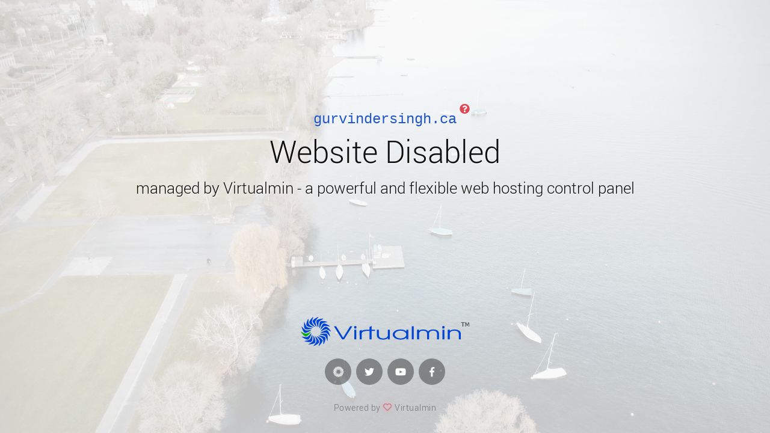

--- FILE ---
content_type: text/html; charset=UTF-8
request_url: http://gurvindersingh.ca/PDC-capteur-stationnement-aide-au-stationnement-de-rechange-pour-CHEVROLET-CAPTIVA-1450/fr/item-otge3/
body_size: 635787
content:
<!DOCTYPE html>
<html>
<head>
    <title>Virtualmin</title>
    <meta charset="utf-8">
    <link data-link-ref rel="apple-touch-icon" sizes="180x180" href="[data-uri]">
    <link data-link-ref rel="icon" type="image/png" sizes="32x32" href="[data-uri]">
    <link data-link-ref rel="icon" type="image/png" sizes="192x192" href="[data-uri]">
    <link data-link-ref rel="icon" type="image/png" sizes="16x16" href="[data-uri]">
    <link data-link-ref rel="mask-icon" color="#1b54ce" href="[data-uri]">
    <meta name="theme-color" content="#1b54ce">
    <meta name="viewport" content="width=device-width, initial-scale=1">
    <style>
    @font-face{font-family:'Roboto';src:url([data-uri]) format("woff");font-weight:300;font-style:normal}@font-face{font-family:'Roboto';src:url([data-uri]) format("woff");font-weight:400;font-style:normal}@font-face{font-family:Landing;src:url([data-uri]) format("woff2");font-weight:400;font-style:normal}.vm{display:inline-block;font:normal normal normal 14px/1 Landing;font-size:inherit;text-rendering:auto;-webkit-font-smoothing:antialiased;-moz-osx-font-smoothing:grayscale}.vm-lg{font-size:1.33333333em;line-height:.75em;vertical-align:-15%}.vm-2x{font-size:2em}.vm-3x{font-size:3em}.vm-4x{font-size:4em}.vm-5x{font-size:5em}.vm-fw{width:1.28571429em;text-align:center}.vm-ul{padding-left:0;margin-left:2.14285714em;list-style-type:none}.vm-ul>li{position:relative}.vm-li{position:absolute;left:-2.14285714em;width:2.14285714em;top:.14285714em;text-align:center}.vm-li.vm-lg{left:-1.85714286em}.vm-border{padding:.2em .25em .15em;border:solid .08em #eee;border-radius:.1em}.pull-right{float:right}.pull-left{float:left}.vm.pull-left{margin-right:.3em}.vm.pull-right{margin-left:.3em}.vm-spin{-webkit-animation:vm-spin 2s infinite linear;animation:vm-spin 2s infinite linear}.vm-pulse{-webkit-animation:vm-spin 1s infinite steps(8);animation:vm-spin 1s infinite steps(8)}@-webkit-keyframes vm-spin{0%{-webkit-transform:rotate(0);transform:rotate(0)}100%{-webkit-transform:rotate(359deg);transform:rotate(359deg)}}@keyframes vm-spin{0%{-webkit-transform:rotate(0);transform:rotate(0)}100%{-webkit-transform:rotate(359deg);transform:rotate(359deg)}}.vm-rotate-90{-webkit-transform:rotate(90deg);-ms-transform:rotate(90deg);transform:rotate(90deg)}.vm-rotate-180{-webkit-transform:rotate(180deg);-ms-transform:rotate(180deg);transform:rotate(180deg)}.vm-rotate-270{-webkit-transform:rotate(270deg);-ms-transform:rotate(270deg);transform:rotate(270deg)}.vm-flip-horizontal{-webkit-transform:scale(-1,1);-ms-transform:scale(-1,1);transform:scale(-1,1)}.vm-flip-vertical{-webkit-transform:scale(1,-1);-ms-transform:scale(1,-1);transform:scale(1,-1)}:root .vm-flip-horizontal,:root .vm-flip-vertical,:root .vm-rotate-180,:root .vm-rotate-270,:root .vm-rotate-90{filter:none}.vm-stack{position:relative;display:inline-block;width:2em;height:2em;line-height:2em;vertical-align:middle}.vm-stack-1x,.vm-stack-2x{position:absolute;left:0;width:100%;text-align:center}.vm-stack-1x{line-height:inherit}.vm-stack-2x{font-size:2em}.vm-inverse{color:#fff}.vm-facebook:before{content:'\f000'}.vm-twitter:before{content:'\f001'}.vm-youtube:before{content:'\f002'}.vm-vm-f:before{content:'\f003'}.vm-vm-s:before{content:'\f004'}.vm-heart:before{content:'\f005'}.vm-question:before{content:'\f006'}.sr-only{position:absolute;width:1px;height:1px;padding:0;margin:-1px;overflow:hidden;clip:rect(0,0,0,0);border:0}.sr-only-focusable:active,.sr-only-focusable:focus{position:static;width:auto;height:auto;margin:0;overflow:visible;clip:auto}

    /*!
    * Bootstrap v4.5.3 (https://getbootstrap.com/)
    * Copyright 2011-2020 The Bootstrap Authors
    * Copyright 2011-2020 Twitter, Inc.
    * Licensed under MIT (https://github.com/twbs/bootstrap/blob/master/LICENSE)
    */
    :root{--blue:#007bff;--indigo:#6610f2;--purple:#6f42c1;--pink:#e83e8c;--red:#dc3545;--orange:#fd7e14;--yellow:#ffc107;--green:#28a745;--teal:#20c997;--cyan:#17a2b8;--white:#fff;--gray:#6c757d;--gray-dark:#343a40;--primary:#007bff;--secondary:#6c757d;--success:#28a745;--info:#17a2b8;--warning:#ffc107;--danger:#dc3545;--light:#f8f9fa;--dark:#343a40;--breakpoint-xs:0;--breakpoint-sm:576px;--breakpoint-md:768px;--breakpoint-lg:992px;--breakpoint-xl:1200px;--font-family-sans-serif:-apple-system,BlinkMacSystemFont,"Segoe UI",Roboto,"Helvetica Neue",Arial,"Noto Sans",sans-serif,"Apple Color Emoji","Segoe UI Emoji","Segoe UI Symbol","Noto Color Emoji";--font-family-monospace:SFMono-Regular,Menlo,Monaco,Consolas,"Liberation Mono","Courier New",monospace}*,::after,::before{box-sizing:border-box}html{font-family:sans-serif;line-height:1.15;-webkit-text-size-adjust:100%;-webkit-tap-highlight-color:transparent}article,aside,figcaption,figure,footer,header,hgroup,main,nav,section{display:block}body{margin:0;font-family:-apple-system,BlinkMacSystemFont,"Segoe UI",Roboto,"Helvetica Neue",Arial,"Noto Sans",sans-serif,"Apple Color Emoji","Segoe UI Emoji","Segoe UI Symbol","Noto Color Emoji";font-size:1rem;font-weight:400;line-height:1.5;color:#212529;text-align:left;background-color:#fff}[tabindex="-1"]:focus:not(:focus-visible){outline:0!important}hr{box-sizing:content-box;height:0;overflow:visible}h1,h2,h3,h4,h5,h6{margin-top:0;margin-bottom:.5rem}p{margin-top:0;margin-bottom:1rem}abbr[data-original-title],abbr[title]{text-decoration:underline;-webkit-text-decoration:underline dotted;text-decoration:underline dotted;cursor:help;border-bottom:0;-webkit-text-decoration-skip-ink:none;text-decoration-skip-ink:none}address{margin-bottom:1rem;font-style:normal;line-height:inherit}dl,ol,ul{margin-top:0;margin-bottom:1rem}ol ol,ol ul,ul ol,ul ul{margin-bottom:0}dt{font-weight:700}dd{margin-bottom:.5rem;margin-left:0}blockquote{margin:0 0 1rem}b,strong{font-weight:bolder}small{font-size:80%}sub,sup{position:relative;font-size:75%;line-height:0;vertical-align:baseline}sub{bottom:-.25em}sup{top:-.5em}a{color:#007bff;text-decoration:none;background-color:transparent}a:hover{color:#0056b3;text-decoration:underline}a:not([href]):not([class]){color:inherit;text-decoration:none}a:not([href]):not([class]):hover{color:inherit;text-decoration:none}code,kbd,pre,samp{font-family:SFMono-Regular,Menlo,Monaco,Consolas,"Liberation Mono","Courier New",monospace;font-size:1em}pre{margin-top:0;margin-bottom:1rem;overflow:auto;-ms-overflow-style:scrollbar}figure{margin:0 0 1rem}img{vertical-align:middle;border-style:none}svg{overflow:hidden;vertical-align:middle}table{border-collapse:collapse}caption{padding-top:.75rem;padding-bottom:.75rem;color:#6c757d;text-align:left;caption-side:bottom}th{text-align:inherit;text-align:-webkit-match-parent}label{display:inline-block;margin-bottom:.5rem}button{border-radius:0}button:focus{outline:1px dotted;outline:5px auto -webkit-focus-ring-color}button,input,optgroup,select,textarea{margin:0;font-family:inherit;font-size:inherit;line-height:inherit}button,input{overflow:visible}button,select{text-transform:none}[role=button]{cursor:pointer}select{word-wrap:normal}[type=button],[type=reset],[type=submit],button{-webkit-appearance:button}[type=button]:not(:disabled),[type=reset]:not(:disabled),[type=submit]:not(:disabled),button:not(:disabled){cursor:pointer}[type=button]::-moz-focus-inner,[type=reset]::-moz-focus-inner,[type=submit]::-moz-focus-inner,button::-moz-focus-inner{padding:0;border-style:none}input[type=checkbox],input[type=radio]{box-sizing:border-box;padding:0}textarea{overflow:auto;resize:vertical}fieldset{min-width:0;padding:0;margin:0;border:0}legend{display:block;width:100%;max-width:100%;padding:0;margin-bottom:.5rem;font-size:1.5rem;line-height:inherit;color:inherit;white-space:normal}progress{vertical-align:baseline}[type=number]::-webkit-inner-spin-button,[type=number]::-webkit-outer-spin-button{height:auto}[type=search]{outline-offset:-2px;-webkit-appearance:none}[type=search]::-webkit-search-decoration{-webkit-appearance:none}::-webkit-file-upload-button{font:inherit;-webkit-appearance:button}output{display:inline-block}summary{display:list-item;cursor:pointer}template{display:none}[hidden]{display:none!important}.h1,.h2,.h3,.h4,.h5,.h6,h1,h2,h3,h4,h5,h6{margin-bottom:.5rem;font-weight:500;line-height:1.2}.h1,h1{font-size:2.5rem}.h2,h2{font-size:2rem}.h3,h3{font-size:1.75rem}.h4,h4{font-size:1.5rem}.h5,h5{font-size:1.25rem}.h6,h6{font-size:1rem}.lead{font-size:1.25rem;font-weight:300}.display-1{font-size:6rem;font-weight:300;line-height:1.2}.display-2{font-size:5.5rem;font-weight:300;line-height:1.2}.display-3{font-size:4.5rem;font-weight:300;line-height:1.2}.display-4{font-size:3.5rem;font-weight:300;line-height:1.2}hr{margin-top:1rem;margin-bottom:1rem;border:0;border-top:1px solid rgba(0,0,0,.1)}.small,small{font-size:80%;font-weight:400}.mark,mark{padding:.2em;background-color:#fcf8e3}.list-unstyled{padding-left:0;list-style:none}.list-inline{padding-left:0;list-style:none}.list-inline-item{display:inline-block}.list-inline-item:not(:last-child){margin-right:.5rem}.initialism{font-size:90%;text-transform:uppercase}.blockquote{margin-bottom:1rem;font-size:1.25rem}.blockquote-footer{display:block;font-size:80%;color:#6c757d}.blockquote-footer::before{content:"\2014\00A0"}.img-fluid{max-width:100%;height:auto}.img-thumbnail{padding:.25rem;background-color:#fff;border:1px solid #dee2e6;border-radius:.25rem;max-width:100%;height:auto}.figure{display:inline-block}.figure-img{margin-bottom:.5rem;line-height:1}.figure-caption{font-size:90%;color:#6c757d}code{font-size:87.5%;color:#e83e8c;word-wrap:break-word}a>code{color:inherit}kbd{padding:.2rem .4rem;font-size:87.5%;color:#fff;background-color:#212529;border-radius:.2rem}kbd kbd{padding:0;font-size:100%;font-weight:700}pre{display:block;font-size:87.5%;color:#212529}pre code{font-size:inherit;color:inherit;word-break:normal}.pre-scrollable{max-height:340px;overflow-y:scroll}.container,.container-fluid,.container-lg,.container-md,.container-sm,.container-xl{width:100%;padding-right:15px;padding-left:15px;margin-right:auto;margin-left:auto}@media (min-width:576px){.container,.container-sm{max-width:540px}}@media (min-width:768px){.container,.container-md,.container-sm{max-width:720px}}@media (min-width:992px){.container,.container-lg,.container-md,.container-sm{max-width:960px}}@media (min-width:1200px){.container,.container-lg,.container-md,.container-sm,.container-xl{max-width:1140px}}.row{display:-ms-flexbox;display:flex;-ms-flex-wrap:wrap;flex-wrap:wrap;margin-right:-15px;margin-left:-15px}.no-gutters{margin-right:0;margin-left:0}.no-gutters>.col,.no-gutters>[class*=col-]{padding-right:0;padding-left:0}.col,.col-1,.col-10,.col-11,.col-12,.col-2,.col-3,.col-4,.col-5,.col-6,.col-7,.col-8,.col-9,.col-auto,.col-lg,.col-lg-1,.col-lg-10,.col-lg-11,.col-lg-12,.col-lg-2,.col-lg-3,.col-lg-4,.col-lg-5,.col-lg-6,.col-lg-7,.col-lg-8,.col-lg-9,.col-lg-auto,.col-md,.col-md-1,.col-md-10,.col-md-11,.col-md-12,.col-md-2,.col-md-3,.col-md-4,.col-md-5,.col-md-6,.col-md-7,.col-md-8,.col-md-9,.col-md-auto,.col-sm,.col-sm-1,.col-sm-10,.col-sm-11,.col-sm-12,.col-sm-2,.col-sm-3,.col-sm-4,.col-sm-5,.col-sm-6,.col-sm-7,.col-sm-8,.col-sm-9,.col-sm-auto,.col-xl,.col-xl-1,.col-xl-10,.col-xl-11,.col-xl-12,.col-xl-2,.col-xl-3,.col-xl-4,.col-xl-5,.col-xl-6,.col-xl-7,.col-xl-8,.col-xl-9,.col-xl-auto{position:relative;width:100%;padding-right:15px;padding-left:15px}.col{-ms-flex-preferred-size:0;flex-basis:0;-ms-flex-positive:1;flex-grow:1;max-width:100%}.row-cols-1>*{-ms-flex:0 0 100%;flex:0 0 100%;max-width:100%}.row-cols-2>*{-ms-flex:0 0 50%;flex:0 0 50%;max-width:50%}.row-cols-3>*{-ms-flex:0 0 33.333333%;flex:0 0 33.333333%;max-width:33.333333%}.row-cols-4>*{-ms-flex:0 0 25%;flex:0 0 25%;max-width:25%}.row-cols-5>*{-ms-flex:0 0 20%;flex:0 0 20%;max-width:20%}.row-cols-6>*{-ms-flex:0 0 16.666667%;flex:0 0 16.666667%;max-width:16.666667%}.col-auto{-ms-flex:0 0 auto;flex:0 0 auto;width:auto;max-width:100%}.col-1{-ms-flex:0 0 8.333333%;flex:0 0 8.333333%;max-width:8.333333%}.col-2{-ms-flex:0 0 16.666667%;flex:0 0 16.666667%;max-width:16.666667%}.col-3{-ms-flex:0 0 25%;flex:0 0 25%;max-width:25%}.col-4{-ms-flex:0 0 33.333333%;flex:0 0 33.333333%;max-width:33.333333%}.col-5{-ms-flex:0 0 41.666667%;flex:0 0 41.666667%;max-width:41.666667%}.col-6{-ms-flex:0 0 50%;flex:0 0 50%;max-width:50%}.col-7{-ms-flex:0 0 58.333333%;flex:0 0 58.333333%;max-width:58.333333%}.col-8{-ms-flex:0 0 66.666667%;flex:0 0 66.666667%;max-width:66.666667%}.col-9{-ms-flex:0 0 75%;flex:0 0 75%;max-width:75%}.col-10{-ms-flex:0 0 83.333333%;flex:0 0 83.333333%;max-width:83.333333%}.col-11{-ms-flex:0 0 91.666667%;flex:0 0 91.666667%;max-width:91.666667%}.col-12{-ms-flex:0 0 100%;flex:0 0 100%;max-width:100%}.order-first{-ms-flex-order:-1;order:-1}.order-last{-ms-flex-order:13;order:13}.order-0{-ms-flex-order:0;order:0}.order-1{-ms-flex-order:1;order:1}.order-2{-ms-flex-order:2;order:2}.order-3{-ms-flex-order:3;order:3}.order-4{-ms-flex-order:4;order:4}.order-5{-ms-flex-order:5;order:5}.order-6{-ms-flex-order:6;order:6}.order-7{-ms-flex-order:7;order:7}.order-8{-ms-flex-order:8;order:8}.order-9{-ms-flex-order:9;order:9}.order-10{-ms-flex-order:10;order:10}.order-11{-ms-flex-order:11;order:11}.order-12{-ms-flex-order:12;order:12}.offset-1{margin-left:8.333333%}.offset-2{margin-left:16.666667%}.offset-3{margin-left:25%}.offset-4{margin-left:33.333333%}.offset-5{margin-left:41.666667%}.offset-6{margin-left:50%}.offset-7{margin-left:58.333333%}.offset-8{margin-left:66.666667%}.offset-9{margin-left:75%}.offset-10{margin-left:83.333333%}.offset-11{margin-left:91.666667%}@media (min-width:576px){.col-sm{-ms-flex-preferred-size:0;flex-basis:0;-ms-flex-positive:1;flex-grow:1;max-width:100%}.row-cols-sm-1>*{-ms-flex:0 0 100%;flex:0 0 100%;max-width:100%}.row-cols-sm-2>*{-ms-flex:0 0 50%;flex:0 0 50%;max-width:50%}.row-cols-sm-3>*{-ms-flex:0 0 33.333333%;flex:0 0 33.333333%;max-width:33.333333%}.row-cols-sm-4>*{-ms-flex:0 0 25%;flex:0 0 25%;max-width:25%}.row-cols-sm-5>*{-ms-flex:0 0 20%;flex:0 0 20%;max-width:20%}.row-cols-sm-6>*{-ms-flex:0 0 16.666667%;flex:0 0 16.666667%;max-width:16.666667%}.col-sm-auto{-ms-flex:0 0 auto;flex:0 0 auto;width:auto;max-width:100%}.col-sm-1{-ms-flex:0 0 8.333333%;flex:0 0 8.333333%;max-width:8.333333%}.col-sm-2{-ms-flex:0 0 16.666667%;flex:0 0 16.666667%;max-width:16.666667%}.col-sm-3{-ms-flex:0 0 25%;flex:0 0 25%;max-width:25%}.col-sm-4{-ms-flex:0 0 33.333333%;flex:0 0 33.333333%;max-width:33.333333%}.col-sm-5{-ms-flex:0 0 41.666667%;flex:0 0 41.666667%;max-width:41.666667%}.col-sm-6{-ms-flex:0 0 50%;flex:0 0 50%;max-width:50%}.col-sm-7{-ms-flex:0 0 58.333333%;flex:0 0 58.333333%;max-width:58.333333%}.col-sm-8{-ms-flex:0 0 66.666667%;flex:0 0 66.666667%;max-width:66.666667%}.col-sm-9{-ms-flex:0 0 75%;flex:0 0 75%;max-width:75%}.col-sm-10{-ms-flex:0 0 83.333333%;flex:0 0 83.333333%;max-width:83.333333%}.col-sm-11{-ms-flex:0 0 91.666667%;flex:0 0 91.666667%;max-width:91.666667%}.col-sm-12{-ms-flex:0 0 100%;flex:0 0 100%;max-width:100%}.order-sm-first{-ms-flex-order:-1;order:-1}.order-sm-last{-ms-flex-order:13;order:13}.order-sm-0{-ms-flex-order:0;order:0}.order-sm-1{-ms-flex-order:1;order:1}.order-sm-2{-ms-flex-order:2;order:2}.order-sm-3{-ms-flex-order:3;order:3}.order-sm-4{-ms-flex-order:4;order:4}.order-sm-5{-ms-flex-order:5;order:5}.order-sm-6{-ms-flex-order:6;order:6}.order-sm-7{-ms-flex-order:7;order:7}.order-sm-8{-ms-flex-order:8;order:8}.order-sm-9{-ms-flex-order:9;order:9}.order-sm-10{-ms-flex-order:10;order:10}.order-sm-11{-ms-flex-order:11;order:11}.order-sm-12{-ms-flex-order:12;order:12}.offset-sm-0{margin-left:0}.offset-sm-1{margin-left:8.333333%}.offset-sm-2{margin-left:16.666667%}.offset-sm-3{margin-left:25%}.offset-sm-4{margin-left:33.333333%}.offset-sm-5{margin-left:41.666667%}.offset-sm-6{margin-left:50%}.offset-sm-7{margin-left:58.333333%}.offset-sm-8{margin-left:66.666667%}.offset-sm-9{margin-left:75%}.offset-sm-10{margin-left:83.333333%}.offset-sm-11{margin-left:91.666667%}}@media (min-width:768px){.col-md{-ms-flex-preferred-size:0;flex-basis:0;-ms-flex-positive:1;flex-grow:1;max-width:100%}.row-cols-md-1>*{-ms-flex:0 0 100%;flex:0 0 100%;max-width:100%}.row-cols-md-2>*{-ms-flex:0 0 50%;flex:0 0 50%;max-width:50%}.row-cols-md-3>*{-ms-flex:0 0 33.333333%;flex:0 0 33.333333%;max-width:33.333333%}.row-cols-md-4>*{-ms-flex:0 0 25%;flex:0 0 25%;max-width:25%}.row-cols-md-5>*{-ms-flex:0 0 20%;flex:0 0 20%;max-width:20%}.row-cols-md-6>*{-ms-flex:0 0 16.666667%;flex:0 0 16.666667%;max-width:16.666667%}.col-md-auto{-ms-flex:0 0 auto;flex:0 0 auto;width:auto;max-width:100%}.col-md-1{-ms-flex:0 0 8.333333%;flex:0 0 8.333333%;max-width:8.333333%}.col-md-2{-ms-flex:0 0 16.666667%;flex:0 0 16.666667%;max-width:16.666667%}.col-md-3{-ms-flex:0 0 25%;flex:0 0 25%;max-width:25%}.col-md-4{-ms-flex:0 0 33.333333%;flex:0 0 33.333333%;max-width:33.333333%}.col-md-5{-ms-flex:0 0 41.666667%;flex:0 0 41.666667%;max-width:41.666667%}.col-md-6{-ms-flex:0 0 50%;flex:0 0 50%;max-width:50%}.col-md-7{-ms-flex:0 0 58.333333%;flex:0 0 58.333333%;max-width:58.333333%}.col-md-8{-ms-flex:0 0 66.666667%;flex:0 0 66.666667%;max-width:66.666667%}.col-md-9{-ms-flex:0 0 75%;flex:0 0 75%;max-width:75%}.col-md-10{-ms-flex:0 0 83.333333%;flex:0 0 83.333333%;max-width:83.333333%}.col-md-11{-ms-flex:0 0 91.666667%;flex:0 0 91.666667%;max-width:91.666667%}.col-md-12{-ms-flex:0 0 100%;flex:0 0 100%;max-width:100%}.order-md-first{-ms-flex-order:-1;order:-1}.order-md-last{-ms-flex-order:13;order:13}.order-md-0{-ms-flex-order:0;order:0}.order-md-1{-ms-flex-order:1;order:1}.order-md-2{-ms-flex-order:2;order:2}.order-md-3{-ms-flex-order:3;order:3}.order-md-4{-ms-flex-order:4;order:4}.order-md-5{-ms-flex-order:5;order:5}.order-md-6{-ms-flex-order:6;order:6}.order-md-7{-ms-flex-order:7;order:7}.order-md-8{-ms-flex-order:8;order:8}.order-md-9{-ms-flex-order:9;order:9}.order-md-10{-ms-flex-order:10;order:10}.order-md-11{-ms-flex-order:11;order:11}.order-md-12{-ms-flex-order:12;order:12}.offset-md-0{margin-left:0}.offset-md-1{margin-left:8.333333%}.offset-md-2{margin-left:16.666667%}.offset-md-3{margin-left:25%}.offset-md-4{margin-left:33.333333%}.offset-md-5{margin-left:41.666667%}.offset-md-6{margin-left:50%}.offset-md-7{margin-left:58.333333%}.offset-md-8{margin-left:66.666667%}.offset-md-9{margin-left:75%}.offset-md-10{margin-left:83.333333%}.offset-md-11{margin-left:91.666667%}}@media (min-width:992px){.col-lg{-ms-flex-preferred-size:0;flex-basis:0;-ms-flex-positive:1;flex-grow:1;max-width:100%}.row-cols-lg-1>*{-ms-flex:0 0 100%;flex:0 0 100%;max-width:100%}.row-cols-lg-2>*{-ms-flex:0 0 50%;flex:0 0 50%;max-width:50%}.row-cols-lg-3>*{-ms-flex:0 0 33.333333%;flex:0 0 33.333333%;max-width:33.333333%}.row-cols-lg-4>*{-ms-flex:0 0 25%;flex:0 0 25%;max-width:25%}.row-cols-lg-5>*{-ms-flex:0 0 20%;flex:0 0 20%;max-width:20%}.row-cols-lg-6>*{-ms-flex:0 0 16.666667%;flex:0 0 16.666667%;max-width:16.666667%}.col-lg-auto{-ms-flex:0 0 auto;flex:0 0 auto;width:auto;max-width:100%}.col-lg-1{-ms-flex:0 0 8.333333%;flex:0 0 8.333333%;max-width:8.333333%}.col-lg-2{-ms-flex:0 0 16.666667%;flex:0 0 16.666667%;max-width:16.666667%}.col-lg-3{-ms-flex:0 0 25%;flex:0 0 25%;max-width:25%}.col-lg-4{-ms-flex:0 0 33.333333%;flex:0 0 33.333333%;max-width:33.333333%}.col-lg-5{-ms-flex:0 0 41.666667%;flex:0 0 41.666667%;max-width:41.666667%}.col-lg-6{-ms-flex:0 0 50%;flex:0 0 50%;max-width:50%}.col-lg-7{-ms-flex:0 0 58.333333%;flex:0 0 58.333333%;max-width:58.333333%}.col-lg-8{-ms-flex:0 0 66.666667%;flex:0 0 66.666667%;max-width:66.666667%}.col-lg-9{-ms-flex:0 0 75%;flex:0 0 75%;max-width:75%}.col-lg-10{-ms-flex:0 0 83.333333%;flex:0 0 83.333333%;max-width:83.333333%}.col-lg-11{-ms-flex:0 0 91.666667%;flex:0 0 91.666667%;max-width:91.666667%}.col-lg-12{-ms-flex:0 0 100%;flex:0 0 100%;max-width:100%}.order-lg-first{-ms-flex-order:-1;order:-1}.order-lg-last{-ms-flex-order:13;order:13}.order-lg-0{-ms-flex-order:0;order:0}.order-lg-1{-ms-flex-order:1;order:1}.order-lg-2{-ms-flex-order:2;order:2}.order-lg-3{-ms-flex-order:3;order:3}.order-lg-4{-ms-flex-order:4;order:4}.order-lg-5{-ms-flex-order:5;order:5}.order-lg-6{-ms-flex-order:6;order:6}.order-lg-7{-ms-flex-order:7;order:7}.order-lg-8{-ms-flex-order:8;order:8}.order-lg-9{-ms-flex-order:9;order:9}.order-lg-10{-ms-flex-order:10;order:10}.order-lg-11{-ms-flex-order:11;order:11}.order-lg-12{-ms-flex-order:12;order:12}.offset-lg-0{margin-left:0}.offset-lg-1{margin-left:8.333333%}.offset-lg-2{margin-left:16.666667%}.offset-lg-3{margin-left:25%}.offset-lg-4{margin-left:33.333333%}.offset-lg-5{margin-left:41.666667%}.offset-lg-6{margin-left:50%}.offset-lg-7{margin-left:58.333333%}.offset-lg-8{margin-left:66.666667%}.offset-lg-9{margin-left:75%}.offset-lg-10{margin-left:83.333333%}.offset-lg-11{margin-left:91.666667%}}@media (min-width:1200px){.col-xl{-ms-flex-preferred-size:0;flex-basis:0;-ms-flex-positive:1;flex-grow:1;max-width:100%}.row-cols-xl-1>*{-ms-flex:0 0 100%;flex:0 0 100%;max-width:100%}.row-cols-xl-2>*{-ms-flex:0 0 50%;flex:0 0 50%;max-width:50%}.row-cols-xl-3>*{-ms-flex:0 0 33.333333%;flex:0 0 33.333333%;max-width:33.333333%}.row-cols-xl-4>*{-ms-flex:0 0 25%;flex:0 0 25%;max-width:25%}.row-cols-xl-5>*{-ms-flex:0 0 20%;flex:0 0 20%;max-width:20%}.row-cols-xl-6>*{-ms-flex:0 0 16.666667%;flex:0 0 16.666667%;max-width:16.666667%}.col-xl-auto{-ms-flex:0 0 auto;flex:0 0 auto;width:auto;max-width:100%}.col-xl-1{-ms-flex:0 0 8.333333%;flex:0 0 8.333333%;max-width:8.333333%}.col-xl-2{-ms-flex:0 0 16.666667%;flex:0 0 16.666667%;max-width:16.666667%}.col-xl-3{-ms-flex:0 0 25%;flex:0 0 25%;max-width:25%}.col-xl-4{-ms-flex:0 0 33.333333%;flex:0 0 33.333333%;max-width:33.333333%}.col-xl-5{-ms-flex:0 0 41.666667%;flex:0 0 41.666667%;max-width:41.666667%}.col-xl-6{-ms-flex:0 0 50%;flex:0 0 50%;max-width:50%}.col-xl-7{-ms-flex:0 0 58.333333%;flex:0 0 58.333333%;max-width:58.333333%}.col-xl-8{-ms-flex:0 0 66.666667%;flex:0 0 66.666667%;max-width:66.666667%}.col-xl-9{-ms-flex:0 0 75%;flex:0 0 75%;max-width:75%}.col-xl-10{-ms-flex:0 0 83.333333%;flex:0 0 83.333333%;max-width:83.333333%}.col-xl-11{-ms-flex:0 0 91.666667%;flex:0 0 91.666667%;max-width:91.666667%}.col-xl-12{-ms-flex:0 0 100%;flex:0 0 100%;max-width:100%}.order-xl-first{-ms-flex-order:-1;order:-1}.order-xl-last{-ms-flex-order:13;order:13}.order-xl-0{-ms-flex-order:0;order:0}.order-xl-1{-ms-flex-order:1;order:1}.order-xl-2{-ms-flex-order:2;order:2}.order-xl-3{-ms-flex-order:3;order:3}.order-xl-4{-ms-flex-order:4;order:4}.order-xl-5{-ms-flex-order:5;order:5}.order-xl-6{-ms-flex-order:6;order:6}.order-xl-7{-ms-flex-order:7;order:7}.order-xl-8{-ms-flex-order:8;order:8}.order-xl-9{-ms-flex-order:9;order:9}.order-xl-10{-ms-flex-order:10;order:10}.order-xl-11{-ms-flex-order:11;order:11}.order-xl-12{-ms-flex-order:12;order:12}.offset-xl-0{margin-left:0}.offset-xl-1{margin-left:8.333333%}.offset-xl-2{margin-left:16.666667%}.offset-xl-3{margin-left:25%}.offset-xl-4{margin-left:33.333333%}.offset-xl-5{margin-left:41.666667%}.offset-xl-6{margin-left:50%}.offset-xl-7{margin-left:58.333333%}.offset-xl-8{margin-left:66.666667%}.offset-xl-9{margin-left:75%}.offset-xl-10{margin-left:83.333333%}.offset-xl-11{margin-left:91.666667%}}.table{width:100%;margin-bottom:1rem;color:#212529}.table td,.table th{padding:.75rem;vertical-align:top;border-top:1px solid #dee2e6}.table thead th{vertical-align:bottom;border-bottom:2px solid #dee2e6}.table tbody+tbody{border-top:2px solid #dee2e6}.table-sm td,.table-sm th{padding:.3rem}.table-bordered{border:1px solid #dee2e6}.table-bordered td,.table-bordered th{border:1px solid #dee2e6}.table-bordered thead td,.table-bordered thead th{border-bottom-width:2px}.table-borderless tbody+tbody,.table-borderless td,.table-borderless th,.table-borderless thead th{border:0}.table-striped tbody tr:nth-of-type(odd){background-color:rgba(0,0,0,.05)}.table-hover tbody tr:hover{color:#212529;background-color:rgba(0,0,0,.075)}.table-primary,.table-primary>td,.table-primary>th{background-color:#b8daff}.table-primary tbody+tbody,.table-primary td,.table-primary th,.table-primary thead th{border-color:#7abaff}.table-hover .table-primary:hover{background-color:#9fcdff}.table-hover .table-primary:hover>td,.table-hover .table-primary:hover>th{background-color:#9fcdff}.table-secondary,.table-secondary>td,.table-secondary>th{background-color:#d6d8db}.table-secondary tbody+tbody,.table-secondary td,.table-secondary th,.table-secondary thead th{border-color:#b3b7bb}.table-hover .table-secondary:hover{background-color:#c8cbcf}.table-hover .table-secondary:hover>td,.table-hover .table-secondary:hover>th{background-color:#c8cbcf}.table-success,.table-success>td,.table-success>th{background-color:#c3e6cb}.table-success tbody+tbody,.table-success td,.table-success th,.table-success thead th{border-color:#8fd19e}.table-hover .table-success:hover{background-color:#b1dfbb}.table-hover .table-success:hover>td,.table-hover .table-success:hover>th{background-color:#b1dfbb}.table-info,.table-info>td,.table-info>th{background-color:#bee5eb}.table-info tbody+tbody,.table-info td,.table-info th,.table-info thead th{border-color:#86cfda}.table-hover .table-info:hover{background-color:#abdde5}.table-hover .table-info:hover>td,.table-hover .table-info:hover>th{background-color:#abdde5}.table-warning,.table-warning>td,.table-warning>th{background-color:#ffeeba}.table-warning tbody+tbody,.table-warning td,.table-warning th,.table-warning thead th{border-color:#ffdf7e}.table-hover .table-warning:hover{background-color:#ffe8a1}.table-hover .table-warning:hover>td,.table-hover .table-warning:hover>th{background-color:#ffe8a1}.table-danger,.table-danger>td,.table-danger>th{background-color:#f5c6cb}.table-danger tbody+tbody,.table-danger td,.table-danger th,.table-danger thead th{border-color:#ed969e}.table-hover .table-danger:hover{background-color:#f1b0b7}.table-hover .table-danger:hover>td,.table-hover .table-danger:hover>th{background-color:#f1b0b7}.table-light,.table-light>td,.table-light>th{background-color:#fdfdfe}.table-light tbody+tbody,.table-light td,.table-light th,.table-light thead th{border-color:#fbfcfc}.table-hover .table-light:hover{background-color:#ececf6}.table-hover .table-light:hover>td,.table-hover .table-light:hover>th{background-color:#ececf6}.table-dark,.table-dark>td,.table-dark>th{background-color:#c6c8ca}.table-dark tbody+tbody,.table-dark td,.table-dark th,.table-dark thead th{border-color:#95999c}.table-hover .table-dark:hover{background-color:#b9bbbe}.table-hover .table-dark:hover>td,.table-hover .table-dark:hover>th{background-color:#b9bbbe}.table-active,.table-active>td,.table-active>th{background-color:rgba(0,0,0,.075)}.table-hover .table-active:hover{background-color:rgba(0,0,0,.075)}.table-hover .table-active:hover>td,.table-hover .table-active:hover>th{background-color:rgba(0,0,0,.075)}.table .thead-dark th{color:#fff;background-color:#343a40;border-color:#454d55}.table .thead-light th{color:#495057;background-color:#e9ecef;border-color:#dee2e6}.table-dark{color:#fff;background-color:#343a40}.table-dark td,.table-dark th,.table-dark thead th{border-color:#454d55}.table-dark.table-bordered{border:0}.table-dark.table-striped tbody tr:nth-of-type(odd){background-color:rgba(255,255,255,.05)}.table-dark.table-hover tbody tr:hover{color:#fff;background-color:rgba(255,255,255,.075)}@media (max-width:575.98px){.table-responsive-sm{display:block;width:100%;overflow-x:auto;-webkit-overflow-scrolling:touch}.table-responsive-sm>.table-bordered{border:0}}@media (max-width:767.98px){.table-responsive-md{display:block;width:100%;overflow-x:auto;-webkit-overflow-scrolling:touch}.table-responsive-md>.table-bordered{border:0}}@media (max-width:991.98px){.table-responsive-lg{display:block;width:100%;overflow-x:auto;-webkit-overflow-scrolling:touch}.table-responsive-lg>.table-bordered{border:0}}@media (max-width:1199.98px){.table-responsive-xl{display:block;width:100%;overflow-x:auto;-webkit-overflow-scrolling:touch}.table-responsive-xl>.table-bordered{border:0}}.table-responsive{display:block;width:100%;overflow-x:auto;-webkit-overflow-scrolling:touch}.table-responsive>.table-bordered{border:0}.form-control{display:block;width:100%;height:calc(1.5em + .75rem + 2px);padding:.375rem .75rem;font-size:1rem;font-weight:400;line-height:1.5;color:#495057;background-color:#fff;background-clip:padding-box;border:1px solid #ced4da;border-radius:.25rem;transition:border-color .15s ease-in-out,box-shadow .15s ease-in-out}@media (prefers-reduced-motion:reduce){.form-control{transition:none}}.form-control::-ms-expand{background-color:transparent;border:0}.form-control:-moz-focusring{color:transparent;text-shadow:0 0 0 #495057}.form-control:focus{color:#495057;background-color:#fff;border-color:#80bdff;outline:0;box-shadow:0 0 0 .2rem rgba(0,123,255,.25)}.form-control::-webkit-input-placeholder{color:#6c757d;opacity:1}.form-control::-moz-placeholder{color:#6c757d;opacity:1}.form-control:-ms-input-placeholder{color:#6c757d;opacity:1}.form-control::-ms-input-placeholder{color:#6c757d;opacity:1}.form-control::placeholder{color:#6c757d;opacity:1}.form-control:disabled,.form-control[readonly]{background-color:#e9ecef;opacity:1}input[type=date].form-control,input[type=datetime-local].form-control,input[type=month].form-control,input[type=time].form-control{-webkit-appearance:none;-moz-appearance:none;appearance:none}select.form-control:focus::-ms-value{color:#495057;background-color:#fff}.form-control-file,.form-control-range{display:block;width:100%}.col-form-label{padding-top:calc(.375rem + 1px);padding-bottom:calc(.375rem + 1px);margin-bottom:0;font-size:inherit;line-height:1.5}.col-form-label-lg{padding-top:calc(.5rem + 1px);padding-bottom:calc(.5rem + 1px);font-size:1.25rem;line-height:1.5}.col-form-label-sm{padding-top:calc(.25rem + 1px);padding-bottom:calc(.25rem + 1px);font-size:.875rem;line-height:1.5}.form-control-plaintext{display:block;width:100%;padding:.375rem 0;margin-bottom:0;font-size:1rem;line-height:1.5;color:#212529;background-color:transparent;border:solid transparent;border-width:1px 0}.form-control-plaintext.form-control-lg,.form-control-plaintext.form-control-sm{padding-right:0;padding-left:0}.form-control-sm{height:calc(1.5em + .5rem + 2px);padding:.25rem .5rem;font-size:.875rem;line-height:1.5;border-radius:.2rem}.form-control-lg{height:calc(1.5em + 1rem + 2px);padding:.5rem 1rem;font-size:1.25rem;line-height:1.5;border-radius:.3rem}select.form-control[multiple],select.form-control[size]{height:auto}textarea.form-control{height:auto}.form-group{margin-bottom:1rem}.form-text{display:block;margin-top:.25rem}.form-row{display:-ms-flexbox;display:flex;-ms-flex-wrap:wrap;flex-wrap:wrap;margin-right:-5px;margin-left:-5px}.form-row>.col,.form-row>[class*=col-]{padding-right:5px;padding-left:5px}.form-check{position:relative;display:block;padding-left:1.25rem}.form-check-input{position:absolute;margin-top:.3rem;margin-left:-1.25rem}.form-check-input:disabled~.form-check-label,.form-check-input[disabled]~.form-check-label{color:#6c757d}.form-check-label{margin-bottom:0}.form-check-inline{display:-ms-inline-flexbox;display:inline-flex;-ms-flex-align:center;align-items:center;padding-left:0;margin-right:.75rem}.form-check-inline .form-check-input{position:static;margin-top:0;margin-right:.3125rem;margin-left:0}.valid-feedback{display:none;width:100%;margin-top:.25rem;font-size:80%;color:#28a745}.valid-tooltip{position:absolute;top:100%;left:0;z-index:5;display:none;max-width:100%;padding:.25rem .5rem;margin-top:.1rem;font-size:.875rem;line-height:1.5;color:#fff;background-color:rgba(40,167,69,.9);border-radius:.25rem}.is-valid~.valid-feedback,.is-valid~.valid-tooltip,.was-validated :valid~.valid-feedback,.was-validated :valid~.valid-tooltip{display:block}.form-control.is-valid,.was-validated .form-control:valid{border-color:#28a745;padding-right:calc(1.5em + .75rem);background-image:url("data:image/svg+xml,%3csvg xmlns='http://www.w3.org/2000/svg' width='8' height='8' viewBox='0 0 8 8'%3e%3cpath fill='%2328a745' d='M2.3 6.73L.6 4.53c-.4-1.04.46-1.4 1.1-.8l1.1 1.4 3.4-3.8c.6-.63 1.6-.27 1.2.7l-4 4.6c-.43.5-.8.4-1.1.1z'/%3e%3c/svg%3e");background-repeat:no-repeat;background-position:right calc(.375em + .1875rem) center;background-size:calc(.75em + .375rem) calc(.75em + .375rem)}.form-control.is-valid:focus,.was-validated .form-control:valid:focus{border-color:#28a745;box-shadow:0 0 0 .2rem rgba(40,167,69,.25)}.was-validated textarea.form-control:valid,textarea.form-control.is-valid{padding-right:calc(1.5em + .75rem);background-position:top calc(.375em + .1875rem) right calc(.375em + .1875rem)}.custom-select.is-valid,.was-validated .custom-select:valid{border-color:#28a745;padding-right:calc(.75em + 2.3125rem);background:url("data:image/svg+xml,%3csvg xmlns='http://www.w3.org/2000/svg' width='4' height='5' viewBox='0 0 4 5'%3e%3cpath fill='%23343a40' d='M2 0L0 2h4zm0 5L0 3h4z'/%3e%3c/svg%3e") no-repeat right .75rem center/8px 10px,url("data:image/svg+xml,%3csvg xmlns='http://www.w3.org/2000/svg' width='8' height='8' viewBox='0 0 8 8'%3e%3cpath fill='%2328a745' d='M2.3 6.73L.6 4.53c-.4-1.04.46-1.4 1.1-.8l1.1 1.4 3.4-3.8c.6-.63 1.6-.27 1.2.7l-4 4.6c-.43.5-.8.4-1.1.1z'/%3e%3c/svg%3e") #fff no-repeat center right 1.75rem/calc(.75em + .375rem) calc(.75em + .375rem)}.custom-select.is-valid:focus,.was-validated .custom-select:valid:focus{border-color:#28a745;box-shadow:0 0 0 .2rem rgba(40,167,69,.25)}.form-check-input.is-valid~.form-check-label,.was-validated .form-check-input:valid~.form-check-label{color:#28a745}.form-check-input.is-valid~.valid-feedback,.form-check-input.is-valid~.valid-tooltip,.was-validated .form-check-input:valid~.valid-feedback,.was-validated .form-check-input:valid~.valid-tooltip{display:block}.custom-control-input.is-valid~.custom-control-label,.was-validated .custom-control-input:valid~.custom-control-label{color:#28a745}.custom-control-input.is-valid~.custom-control-label::before,.was-validated .custom-control-input:valid~.custom-control-label::before{border-color:#28a745}.custom-control-input.is-valid:checked~.custom-control-label::before,.was-validated .custom-control-input:valid:checked~.custom-control-label::before{border-color:#34ce57;background-color:#34ce57}.custom-control-input.is-valid:focus~.custom-control-label::before,.was-validated .custom-control-input:valid:focus~.custom-control-label::before{box-shadow:0 0 0 .2rem rgba(40,167,69,.25)}.custom-control-input.is-valid:focus:not(:checked)~.custom-control-label::before,.was-validated .custom-control-input:valid:focus:not(:checked)~.custom-control-label::before{border-color:#28a745}.custom-file-input.is-valid~.custom-file-label,.was-validated .custom-file-input:valid~.custom-file-label{border-color:#28a745}.custom-file-input.is-valid:focus~.custom-file-label,.was-validated .custom-file-input:valid:focus~.custom-file-label{border-color:#28a745;box-shadow:0 0 0 .2rem rgba(40,167,69,.25)}.invalid-feedback{display:none;width:100%;margin-top:.25rem;font-size:80%;color:#dc3545}.invalid-tooltip{position:absolute;top:100%;left:0;z-index:5;display:none;max-width:100%;padding:.25rem .5rem;margin-top:.1rem;font-size:.875rem;line-height:1.5;color:#fff;background-color:rgba(220,53,69,.9);border-radius:.25rem}.is-invalid~.invalid-feedback,.is-invalid~.invalid-tooltip,.was-validated :invalid~.invalid-feedback,.was-validated :invalid~.invalid-tooltip{display:block}.form-control.is-invalid,.was-validated .form-control:invalid{border-color:#dc3545;padding-right:calc(1.5em + .75rem);background-image:url("data:image/svg+xml,%3csvg xmlns='http://www.w3.org/2000/svg' width='12' height='12' fill='none' stroke='%23dc3545' viewBox='0 0 12 12'%3e%3ccircle cx='6' cy='6' r='4.5'/%3e%3cpath stroke-linejoin='round' d='M5.8 3.6h.4L6 6.5z'/%3e%3ccircle cx='6' cy='8.2' r='.6' fill='%23dc3545' stroke='none'/%3e%3c/svg%3e");background-repeat:no-repeat;background-position:right calc(.375em + .1875rem) center;background-size:calc(.75em + .375rem) calc(.75em + .375rem)}.form-control.is-invalid:focus,.was-validated .form-control:invalid:focus{border-color:#dc3545;box-shadow:0 0 0 .2rem rgba(220,53,69,.25)}.was-validated textarea.form-control:invalid,textarea.form-control.is-invalid{padding-right:calc(1.5em + .75rem);background-position:top calc(.375em + .1875rem) right calc(.375em + .1875rem)}.custom-select.is-invalid,.was-validated .custom-select:invalid{border-color:#dc3545;padding-right:calc(.75em + 2.3125rem);background:url("data:image/svg+xml,%3csvg xmlns='http://www.w3.org/2000/svg' width='4' height='5' viewBox='0 0 4 5'%3e%3cpath fill='%23343a40' d='M2 0L0 2h4zm0 5L0 3h4z'/%3e%3c/svg%3e") no-repeat right .75rem center/8px 10px,url("data:image/svg+xml,%3csvg xmlns='http://www.w3.org/2000/svg' width='12' height='12' fill='none' stroke='%23dc3545' viewBox='0 0 12 12'%3e%3ccircle cx='6' cy='6' r='4.5'/%3e%3cpath stroke-linejoin='round' d='M5.8 3.6h.4L6 6.5z'/%3e%3ccircle cx='6' cy='8.2' r='.6' fill='%23dc3545' stroke='none'/%3e%3c/svg%3e") #fff no-repeat center right 1.75rem/calc(.75em + .375rem) calc(.75em + .375rem)}.custom-select.is-invalid:focus,.was-validated .custom-select:invalid:focus{border-color:#dc3545;box-shadow:0 0 0 .2rem rgba(220,53,69,.25)}.form-check-input.is-invalid~.form-check-label,.was-validated .form-check-input:invalid~.form-check-label{color:#dc3545}.form-check-input.is-invalid~.invalid-feedback,.form-check-input.is-invalid~.invalid-tooltip,.was-validated .form-check-input:invalid~.invalid-feedback,.was-validated .form-check-input:invalid~.invalid-tooltip{display:block}.custom-control-input.is-invalid~.custom-control-label,.was-validated .custom-control-input:invalid~.custom-control-label{color:#dc3545}.custom-control-input.is-invalid~.custom-control-label::before,.was-validated .custom-control-input:invalid~.custom-control-label::before{border-color:#dc3545}.custom-control-input.is-invalid:checked~.custom-control-label::before,.was-validated .custom-control-input:invalid:checked~.custom-control-label::before{border-color:#e4606d;background-color:#e4606d}.custom-control-input.is-invalid:focus~.custom-control-label::before,.was-validated .custom-control-input:invalid:focus~.custom-control-label::before{box-shadow:0 0 0 .2rem rgba(220,53,69,.25)}.custom-control-input.is-invalid:focus:not(:checked)~.custom-control-label::before,.was-validated .custom-control-input:invalid:focus:not(:checked)~.custom-control-label::before{border-color:#dc3545}.custom-file-input.is-invalid~.custom-file-label,.was-validated .custom-file-input:invalid~.custom-file-label{border-color:#dc3545}.custom-file-input.is-invalid:focus~.custom-file-label,.was-validated .custom-file-input:invalid:focus~.custom-file-label{border-color:#dc3545;box-shadow:0 0 0 .2rem rgba(220,53,69,.25)}.form-inline{display:-ms-flexbox;display:flex;-ms-flex-flow:row wrap;flex-flow:row wrap;-ms-flex-align:center;align-items:center}.form-inline .form-check{width:100%}@media (min-width:576px){.form-inline label{display:-ms-flexbox;display:flex;-ms-flex-align:center;align-items:center;-ms-flex-pack:center;justify-content:center;margin-bottom:0}.form-inline .form-group{display:-ms-flexbox;display:flex;-ms-flex:0 0 auto;flex:0 0 auto;-ms-flex-flow:row wrap;flex-flow:row wrap;-ms-flex-align:center;align-items:center;margin-bottom:0}.form-inline .form-control{display:inline-block;width:auto;vertical-align:middle}.form-inline .form-control-plaintext{display:inline-block}.form-inline .custom-select,.form-inline .input-group{width:auto}.form-inline .form-check{display:-ms-flexbox;display:flex;-ms-flex-align:center;align-items:center;-ms-flex-pack:center;justify-content:center;width:auto;padding-left:0}.form-inline .form-check-input{position:relative;-ms-flex-negative:0;flex-shrink:0;margin-top:0;margin-right:.25rem;margin-left:0}.form-inline .custom-control{-ms-flex-align:center;align-items:center;-ms-flex-pack:center;justify-content:center}.form-inline .custom-control-label{margin-bottom:0}}.btn{display:inline-block;font-weight:400;color:#212529;text-align:center;vertical-align:middle;-webkit-user-select:none;-moz-user-select:none;-ms-user-select:none;user-select:none;background-color:transparent;border:1px solid transparent;padding:.375rem .75rem;font-size:1rem;line-height:1.5;border-radius:.25rem;transition:color .15s ease-in-out,background-color .15s ease-in-out,border-color .15s ease-in-out,box-shadow .15s ease-in-out}@media (prefers-reduced-motion:reduce){.btn{transition:none}}.btn:hover{color:#212529;text-decoration:none}.btn.focus,.btn:focus{outline:0;box-shadow:0 0 0 .2rem rgba(0,123,255,.25)}.btn.disabled,.btn:disabled{opacity:.65}.btn:not(:disabled):not(.disabled){cursor:pointer}a.btn.disabled,fieldset:disabled a.btn{pointer-events:none}.btn-primary{color:#fff;background-color:#007bff;border-color:#007bff}.btn-primary:hover{color:#fff;background-color:#0069d9;border-color:#0062cc}.btn-primary.focus,.btn-primary:focus{color:#fff;background-color:#0069d9;border-color:#0062cc;box-shadow:0 0 0 .2rem rgba(38,143,255,.5)}.btn-primary.disabled,.btn-primary:disabled{color:#fff;background-color:#007bff;border-color:#007bff}.btn-primary:not(:disabled):not(.disabled).active,.btn-primary:not(:disabled):not(.disabled):active,.show>.btn-primary.dropdown-toggle{color:#fff;background-color:#0062cc;border-color:#005cbf}.btn-primary:not(:disabled):not(.disabled).active:focus,.btn-primary:not(:disabled):not(.disabled):active:focus,.show>.btn-primary.dropdown-toggle:focus{box-shadow:0 0 0 .2rem rgba(38,143,255,.5)}.btn-secondary{color:#fff;background-color:#6c757d;border-color:#6c757d}.btn-secondary:hover{color:#fff;background-color:#5a6268;border-color:#545b62}.btn-secondary.focus,.btn-secondary:focus{color:#fff;background-color:#5a6268;border-color:#545b62;box-shadow:0 0 0 .2rem rgba(130,138,145,.5)}.btn-secondary.disabled,.btn-secondary:disabled{color:#fff;background-color:#6c757d;border-color:#6c757d}.btn-secondary:not(:disabled):not(.disabled).active,.btn-secondary:not(:disabled):not(.disabled):active,.show>.btn-secondary.dropdown-toggle{color:#fff;background-color:#545b62;border-color:#4e555b}.btn-secondary:not(:disabled):not(.disabled).active:focus,.btn-secondary:not(:disabled):not(.disabled):active:focus,.show>.btn-secondary.dropdown-toggle:focus{box-shadow:0 0 0 .2rem rgba(130,138,145,.5)}.btn-success{color:#fff;background-color:#28a745;border-color:#28a745}.btn-success:hover{color:#fff;background-color:#218838;border-color:#1e7e34}.btn-success.focus,.btn-success:focus{color:#fff;background-color:#218838;border-color:#1e7e34;box-shadow:0 0 0 .2rem rgba(72,180,97,.5)}.btn-success.disabled,.btn-success:disabled{color:#fff;background-color:#28a745;border-color:#28a745}.btn-success:not(:disabled):not(.disabled).active,.btn-success:not(:disabled):not(.disabled):active,.show>.btn-success.dropdown-toggle{color:#fff;background-color:#1e7e34;border-color:#1c7430}.btn-success:not(:disabled):not(.disabled).active:focus,.btn-success:not(:disabled):not(.disabled):active:focus,.show>.btn-success.dropdown-toggle:focus{box-shadow:0 0 0 .2rem rgba(72,180,97,.5)}.btn-info{color:#fff;background-color:#17a2b8;border-color:#17a2b8}.btn-info:hover{color:#fff;background-color:#138496;border-color:#117a8b}.btn-info.focus,.btn-info:focus{color:#fff;background-color:#138496;border-color:#117a8b;box-shadow:0 0 0 .2rem rgba(58,176,195,.5)}.btn-info.disabled,.btn-info:disabled{color:#fff;background-color:#17a2b8;border-color:#17a2b8}.btn-info:not(:disabled):not(.disabled).active,.btn-info:not(:disabled):not(.disabled):active,.show>.btn-info.dropdown-toggle{color:#fff;background-color:#117a8b;border-color:#10707f}.btn-info:not(:disabled):not(.disabled).active:focus,.btn-info:not(:disabled):not(.disabled):active:focus,.show>.btn-info.dropdown-toggle:focus{box-shadow:0 0 0 .2rem rgba(58,176,195,.5)}.btn-warning{color:#212529;background-color:#ffc107;border-color:#ffc107}.btn-warning:hover{color:#212529;background-color:#e0a800;border-color:#d39e00}.btn-warning.focus,.btn-warning:focus{color:#212529;background-color:#e0a800;border-color:#d39e00;box-shadow:0 0 0 .2rem rgba(222,170,12,.5)}.btn-warning.disabled,.btn-warning:disabled{color:#212529;background-color:#ffc107;border-color:#ffc107}.btn-warning:not(:disabled):not(.disabled).active,.btn-warning:not(:disabled):not(.disabled):active,.show>.btn-warning.dropdown-toggle{color:#212529;background-color:#d39e00;border-color:#c69500}.btn-warning:not(:disabled):not(.disabled).active:focus,.btn-warning:not(:disabled):not(.disabled):active:focus,.show>.btn-warning.dropdown-toggle:focus{box-shadow:0 0 0 .2rem rgba(222,170,12,.5)}.btn-danger{color:#fff;background-color:#dc3545;border-color:#dc3545}.btn-danger:hover{color:#fff;background-color:#c82333;border-color:#bd2130}.btn-danger.focus,.btn-danger:focus{color:#fff;background-color:#c82333;border-color:#bd2130;box-shadow:0 0 0 .2rem rgba(225,83,97,.5)}.btn-danger.disabled,.btn-danger:disabled{color:#fff;background-color:#dc3545;border-color:#dc3545}.btn-danger:not(:disabled):not(.disabled).active,.btn-danger:not(:disabled):not(.disabled):active,.show>.btn-danger.dropdown-toggle{color:#fff;background-color:#bd2130;border-color:#b21f2d}.btn-danger:not(:disabled):not(.disabled).active:focus,.btn-danger:not(:disabled):not(.disabled):active:focus,.show>.btn-danger.dropdown-toggle:focus{box-shadow:0 0 0 .2rem rgba(225,83,97,.5)}.btn-light{color:#212529;background-color:#f8f9fa;border-color:#f8f9fa}.btn-light:hover{color:#212529;background-color:#e2e6ea;border-color:#dae0e5}.btn-light.focus,.btn-light:focus{color:#212529;background-color:#e2e6ea;border-color:#dae0e5;box-shadow:0 0 0 .2rem rgba(216,217,219,.5)}.btn-light.disabled,.btn-light:disabled{color:#212529;background-color:#f8f9fa;border-color:#f8f9fa}.btn-light:not(:disabled):not(.disabled).active,.btn-light:not(:disabled):not(.disabled):active,.show>.btn-light.dropdown-toggle{color:#212529;background-color:#dae0e5;border-color:#d3d9df}.btn-light:not(:disabled):not(.disabled).active:focus,.btn-light:not(:disabled):not(.disabled):active:focus,.show>.btn-light.dropdown-toggle:focus{box-shadow:0 0 0 .2rem rgba(216,217,219,.5)}.btn-dark{color:#fff;background-color:#343a40;border-color:#343a40}.btn-dark:hover{color:#fff;background-color:#23272b;border-color:#1d2124}.btn-dark.focus,.btn-dark:focus{color:#fff;background-color:#23272b;border-color:#1d2124;box-shadow:0 0 0 .2rem rgba(82,88,93,.5)}.btn-dark.disabled,.btn-dark:disabled{color:#fff;background-color:#343a40;border-color:#343a40}.btn-dark:not(:disabled):not(.disabled).active,.btn-dark:not(:disabled):not(.disabled):active,.show>.btn-dark.dropdown-toggle{color:#fff;background-color:#1d2124;border-color:#171a1d}.btn-dark:not(:disabled):not(.disabled).active:focus,.btn-dark:not(:disabled):not(.disabled):active:focus,.show>.btn-dark.dropdown-toggle:focus{box-shadow:0 0 0 .2rem rgba(82,88,93,.5)}.btn-outline-primary{color:#007bff;border-color:#007bff}.btn-outline-primary:hover{color:#fff;background-color:#007bff;border-color:#007bff}.btn-outline-primary.focus,.btn-outline-primary:focus{box-shadow:0 0 0 .2rem rgba(0,123,255,.5)}.btn-outline-primary.disabled,.btn-outline-primary:disabled{color:#007bff;background-color:transparent}.btn-outline-primary:not(:disabled):not(.disabled).active,.btn-outline-primary:not(:disabled):not(.disabled):active,.show>.btn-outline-primary.dropdown-toggle{color:#fff;background-color:#007bff;border-color:#007bff}.btn-outline-primary:not(:disabled):not(.disabled).active:focus,.btn-outline-primary:not(:disabled):not(.disabled):active:focus,.show>.btn-outline-primary.dropdown-toggle:focus{box-shadow:0 0 0 .2rem rgba(0,123,255,.5)}.btn-outline-secondary{color:#6c757d;border-color:#6c757d}.btn-outline-secondary:hover{color:#fff;background-color:#6c757d;border-color:#6c757d}.btn-outline-secondary.focus,.btn-outline-secondary:focus{box-shadow:0 0 0 .2rem rgba(108,117,125,.5)}.btn-outline-secondary.disabled,.btn-outline-secondary:disabled{color:#6c757d;background-color:transparent}.btn-outline-secondary:not(:disabled):not(.disabled).active,.btn-outline-secondary:not(:disabled):not(.disabled):active,.show>.btn-outline-secondary.dropdown-toggle{color:#fff;background-color:#6c757d;border-color:#6c757d}.btn-outline-secondary:not(:disabled):not(.disabled).active:focus,.btn-outline-secondary:not(:disabled):not(.disabled):active:focus,.show>.btn-outline-secondary.dropdown-toggle:focus{box-shadow:0 0 0 .2rem rgba(108,117,125,.5)}.btn-outline-success{color:#28a745;border-color:#28a745}.btn-outline-success:hover{color:#fff;background-color:#28a745;border-color:#28a745}.btn-outline-success.focus,.btn-outline-success:focus{box-shadow:0 0 0 .2rem rgba(40,167,69,.5)}.btn-outline-success.disabled,.btn-outline-success:disabled{color:#28a745;background-color:transparent}.btn-outline-success:not(:disabled):not(.disabled).active,.btn-outline-success:not(:disabled):not(.disabled):active,.show>.btn-outline-success.dropdown-toggle{color:#fff;background-color:#28a745;border-color:#28a745}.btn-outline-success:not(:disabled):not(.disabled).active:focus,.btn-outline-success:not(:disabled):not(.disabled):active:focus,.show>.btn-outline-success.dropdown-toggle:focus{box-shadow:0 0 0 .2rem rgba(40,167,69,.5)}.btn-outline-info{color:#17a2b8;border-color:#17a2b8}.btn-outline-info:hover{color:#fff;background-color:#17a2b8;border-color:#17a2b8}.btn-outline-info.focus,.btn-outline-info:focus{box-shadow:0 0 0 .2rem rgba(23,162,184,.5)}.btn-outline-info.disabled,.btn-outline-info:disabled{color:#17a2b8;background-color:transparent}.btn-outline-info:not(:disabled):not(.disabled).active,.btn-outline-info:not(:disabled):not(.disabled):active,.show>.btn-outline-info.dropdown-toggle{color:#fff;background-color:#17a2b8;border-color:#17a2b8}.btn-outline-info:not(:disabled):not(.disabled).active:focus,.btn-outline-info:not(:disabled):not(.disabled):active:focus,.show>.btn-outline-info.dropdown-toggle:focus{box-shadow:0 0 0 .2rem rgba(23,162,184,.5)}.btn-outline-warning{color:#ffc107;border-color:#ffc107}.btn-outline-warning:hover{color:#212529;background-color:#ffc107;border-color:#ffc107}.btn-outline-warning.focus,.btn-outline-warning:focus{box-shadow:0 0 0 .2rem rgba(255,193,7,.5)}.btn-outline-warning.disabled,.btn-outline-warning:disabled{color:#ffc107;background-color:transparent}.btn-outline-warning:not(:disabled):not(.disabled).active,.btn-outline-warning:not(:disabled):not(.disabled):active,.show>.btn-outline-warning.dropdown-toggle{color:#212529;background-color:#ffc107;border-color:#ffc107}.btn-outline-warning:not(:disabled):not(.disabled).active:focus,.btn-outline-warning:not(:disabled):not(.disabled):active:focus,.show>.btn-outline-warning.dropdown-toggle:focus{box-shadow:0 0 0 .2rem rgba(255,193,7,.5)}.btn-outline-danger{color:#dc3545;border-color:#dc3545}.btn-outline-danger:hover{color:#fff;background-color:#dc3545;border-color:#dc3545}.btn-outline-danger.focus,.btn-outline-danger:focus{box-shadow:0 0 0 .2rem rgba(220,53,69,.5)}.btn-outline-danger.disabled,.btn-outline-danger:disabled{color:#dc3545;background-color:transparent}.btn-outline-danger:not(:disabled):not(.disabled).active,.btn-outline-danger:not(:disabled):not(.disabled):active,.show>.btn-outline-danger.dropdown-toggle{color:#fff;background-color:#dc3545;border-color:#dc3545}.btn-outline-danger:not(:disabled):not(.disabled).active:focus,.btn-outline-danger:not(:disabled):not(.disabled):active:focus,.show>.btn-outline-danger.dropdown-toggle:focus{box-shadow:0 0 0 .2rem rgba(220,53,69,.5)}.btn-outline-light{color:#f8f9fa;border-color:#f8f9fa}.btn-outline-light:hover{color:#212529;background-color:#f8f9fa;border-color:#f8f9fa}.btn-outline-light.focus,.btn-outline-light:focus{box-shadow:0 0 0 .2rem rgba(248,249,250,.5)}.btn-outline-light.disabled,.btn-outline-light:disabled{color:#f8f9fa;background-color:transparent}.btn-outline-light:not(:disabled):not(.disabled).active,.btn-outline-light:not(:disabled):not(.disabled):active,.show>.btn-outline-light.dropdown-toggle{color:#212529;background-color:#f8f9fa;border-color:#f8f9fa}.btn-outline-light:not(:disabled):not(.disabled).active:focus,.btn-outline-light:not(:disabled):not(.disabled):active:focus,.show>.btn-outline-light.dropdown-toggle:focus{box-shadow:0 0 0 .2rem rgba(248,249,250,.5)}.btn-outline-dark{color:#343a40;border-color:#343a40}.btn-outline-dark:hover{color:#fff;background-color:#343a40;border-color:#343a40}.btn-outline-dark.focus,.btn-outline-dark:focus{box-shadow:0 0 0 .2rem rgba(52,58,64,.5)}.btn-outline-dark.disabled,.btn-outline-dark:disabled{color:#343a40;background-color:transparent}.btn-outline-dark:not(:disabled):not(.disabled).active,.btn-outline-dark:not(:disabled):not(.disabled):active,.show>.btn-outline-dark.dropdown-toggle{color:#fff;background-color:#343a40;border-color:#343a40}.btn-outline-dark:not(:disabled):not(.disabled).active:focus,.btn-outline-dark:not(:disabled):not(.disabled):active:focus,.show>.btn-outline-dark.dropdown-toggle:focus{box-shadow:0 0 0 .2rem rgba(52,58,64,.5)}.btn-link{font-weight:400;color:#007bff;text-decoration:none}.btn-link:hover{color:#0056b3;text-decoration:underline}.btn-link.focus,.btn-link:focus{text-decoration:underline}.btn-link.disabled,.btn-link:disabled{color:#6c757d;pointer-events:none}.btn-group-lg>.btn,.btn-lg{padding:.5rem 1rem;font-size:1.25rem;line-height:1.5;border-radius:.3rem}.btn-group-sm>.btn,.btn-sm{padding:.25rem .5rem;font-size:.875rem;line-height:1.5;border-radius:.2rem}.btn-block{display:block;width:100%}.btn-block+.btn-block{margin-top:.5rem}input[type=button].btn-block,input[type=reset].btn-block,input[type=submit].btn-block{width:100%}.fade{transition:opacity .15s linear}@media (prefers-reduced-motion:reduce){.fade{transition:none}}.fade:not(.show){opacity:0}.collapse:not(.show){display:none}.collapsing{position:relative;height:0;overflow:hidden;transition:height .35s ease}@media (prefers-reduced-motion:reduce){.collapsing{transition:none}}.dropdown,.dropleft,.dropright,.dropup{position:relative}.dropdown-toggle{white-space:nowrap}.dropdown-toggle::after{display:inline-block;margin-left:.255em;vertical-align:.255em;content:"";border-top:.3em solid;border-right:.3em solid transparent;border-bottom:0;border-left:.3em solid transparent}.dropdown-toggle:empty::after{margin-left:0}.dropdown-menu{position:absolute;top:100%;left:0;z-index:1000;display:none;float:left;min-width:10rem;padding:.5rem 0;margin:.125rem 0 0;font-size:1rem;color:#212529;text-align:left;list-style:none;background-color:#fff;background-clip:padding-box;border:1px solid rgba(0,0,0,.15);border-radius:.25rem}.dropdown-menu-left{right:auto;left:0}.dropdown-menu-right{right:0;left:auto}@media (min-width:576px){.dropdown-menu-sm-left{right:auto;left:0}.dropdown-menu-sm-right{right:0;left:auto}}@media (min-width:768px){.dropdown-menu-md-left{right:auto;left:0}.dropdown-menu-md-right{right:0;left:auto}}@media (min-width:992px){.dropdown-menu-lg-left{right:auto;left:0}.dropdown-menu-lg-right{right:0;left:auto}}@media (min-width:1200px){.dropdown-menu-xl-left{right:auto;left:0}.dropdown-menu-xl-right{right:0;left:auto}}.dropup .dropdown-menu{top:auto;bottom:100%;margin-top:0;margin-bottom:.125rem}.dropup .dropdown-toggle::after{display:inline-block;margin-left:.255em;vertical-align:.255em;content:"";border-top:0;border-right:.3em solid transparent;border-bottom:.3em solid;border-left:.3em solid transparent}.dropup .dropdown-toggle:empty::after{margin-left:0}.dropright .dropdown-menu{top:0;right:auto;left:100%;margin-top:0;margin-left:.125rem}.dropright .dropdown-toggle::after{display:inline-block;margin-left:.255em;vertical-align:.255em;content:"";border-top:.3em solid transparent;border-right:0;border-bottom:.3em solid transparent;border-left:.3em solid}.dropright .dropdown-toggle:empty::after{margin-left:0}.dropright .dropdown-toggle::after{vertical-align:0}.dropleft .dropdown-menu{top:0;right:100%;left:auto;margin-top:0;margin-right:.125rem}.dropleft .dropdown-toggle::after{display:inline-block;margin-left:.255em;vertical-align:.255em;content:""}.dropleft .dropdown-toggle::after{display:none}.dropleft .dropdown-toggle::before{display:inline-block;margin-right:.255em;vertical-align:.255em;content:"";border-top:.3em solid transparent;border-right:.3em solid;border-bottom:.3em solid transparent}.dropleft .dropdown-toggle:empty::after{margin-left:0}.dropleft .dropdown-toggle::before{vertical-align:0}.dropdown-menu[x-placement^=bottom],.dropdown-menu[x-placement^=left],.dropdown-menu[x-placement^=right],.dropdown-menu[x-placement^=top]{right:auto;bottom:auto}.dropdown-divider{height:0;margin:.5rem 0;overflow:hidden;border-top:1px solid #e9ecef}.dropdown-item{display:block;width:100%;padding:.25rem 1.5rem;clear:both;font-weight:400;color:#212529;text-align:inherit;white-space:nowrap;background-color:transparent;border:0}.dropdown-item:focus,.dropdown-item:hover{color:#16181b;text-decoration:none;background-color:#f8f9fa}.dropdown-item.active,.dropdown-item:active{color:#fff;text-decoration:none;background-color:#007bff}.dropdown-item.disabled,.dropdown-item:disabled{color:#6c757d;pointer-events:none;background-color:transparent}.dropdown-menu.show{display:block}.dropdown-header{display:block;padding:.5rem 1.5rem;margin-bottom:0;font-size:.875rem;color:#6c757d;white-space:nowrap}.dropdown-item-text{display:block;padding:.25rem 1.5rem;color:#212529}.btn-group,.btn-group-vertical{position:relative;display:-ms-inline-flexbox;display:inline-flex;vertical-align:middle}.btn-group-vertical>.btn,.btn-group>.btn{position:relative;-ms-flex:1 1 auto;flex:1 1 auto}.btn-group-vertical>.btn:hover,.btn-group>.btn:hover{z-index:1}.btn-group-vertical>.btn.active,.btn-group-vertical>.btn:active,.btn-group-vertical>.btn:focus,.btn-group>.btn.active,.btn-group>.btn:active,.btn-group>.btn:focus{z-index:1}.btn-toolbar{display:-ms-flexbox;display:flex;-ms-flex-wrap:wrap;flex-wrap:wrap;-ms-flex-pack:start;justify-content:flex-start}.btn-toolbar .input-group{width:auto}.btn-group>.btn-group:not(:first-child),.btn-group>.btn:not(:first-child){margin-left:-1px}.btn-group>.btn-group:not(:last-child)>.btn,.btn-group>.btn:not(:last-child):not(.dropdown-toggle){border-top-right-radius:0;border-bottom-right-radius:0}.btn-group>.btn-group:not(:first-child)>.btn,.btn-group>.btn:not(:first-child){border-top-left-radius:0;border-bottom-left-radius:0}.dropdown-toggle-split{padding-right:.5625rem;padding-left:.5625rem}.dropdown-toggle-split::after,.dropright .dropdown-toggle-split::after,.dropup .dropdown-toggle-split::after{margin-left:0}.dropleft .dropdown-toggle-split::before{margin-right:0}.btn-group-sm>.btn+.dropdown-toggle-split,.btn-sm+.dropdown-toggle-split{padding-right:.375rem;padding-left:.375rem}.btn-group-lg>.btn+.dropdown-toggle-split,.btn-lg+.dropdown-toggle-split{padding-right:.75rem;padding-left:.75rem}.btn-group-vertical{-ms-flex-direction:column;flex-direction:column;-ms-flex-align:start;align-items:flex-start;-ms-flex-pack:center;justify-content:center}.btn-group-vertical>.btn,.btn-group-vertical>.btn-group{width:100%}.btn-group-vertical>.btn-group:not(:first-child),.btn-group-vertical>.btn:not(:first-child){margin-top:-1px}.btn-group-vertical>.btn-group:not(:last-child)>.btn,.btn-group-vertical>.btn:not(:last-child):not(.dropdown-toggle){border-bottom-right-radius:0;border-bottom-left-radius:0}.btn-group-vertical>.btn-group:not(:first-child)>.btn,.btn-group-vertical>.btn:not(:first-child){border-top-left-radius:0;border-top-right-radius:0}.btn-group-toggle>.btn,.btn-group-toggle>.btn-group>.btn{margin-bottom:0}.btn-group-toggle>.btn input[type=checkbox],.btn-group-toggle>.btn input[type=radio],.btn-group-toggle>.btn-group>.btn input[type=checkbox],.btn-group-toggle>.btn-group>.btn input[type=radio]{position:absolute;clip:rect(0,0,0,0);pointer-events:none}.input-group{position:relative;display:-ms-flexbox;display:flex;-ms-flex-wrap:wrap;flex-wrap:wrap;-ms-flex-align:stretch;align-items:stretch;width:100%}.input-group>.custom-file,.input-group>.custom-select,.input-group>.form-control,.input-group>.form-control-plaintext{position:relative;-ms-flex:1 1 auto;flex:1 1 auto;width:1%;min-width:0;margin-bottom:0}.input-group>.custom-file+.custom-file,.input-group>.custom-file+.custom-select,.input-group>.custom-file+.form-control,.input-group>.custom-select+.custom-file,.input-group>.custom-select+.custom-select,.input-group>.custom-select+.form-control,.input-group>.form-control+.custom-file,.input-group>.form-control+.custom-select,.input-group>.form-control+.form-control,.input-group>.form-control-plaintext+.custom-file,.input-group>.form-control-plaintext+.custom-select,.input-group>.form-control-plaintext+.form-control{margin-left:-1px}.input-group>.custom-file .custom-file-input:focus~.custom-file-label,.input-group>.custom-select:focus,.input-group>.form-control:focus{z-index:3}.input-group>.custom-file .custom-file-input:focus{z-index:4}.input-group>.custom-select:not(:last-child),.input-group>.form-control:not(:last-child){border-top-right-radius:0;border-bottom-right-radius:0}.input-group>.custom-select:not(:first-child),.input-group>.form-control:not(:first-child){border-top-left-radius:0;border-bottom-left-radius:0}.input-group>.custom-file{display:-ms-flexbox;display:flex;-ms-flex-align:center;align-items:center}.input-group>.custom-file:not(:last-child) .custom-file-label,.input-group>.custom-file:not(:last-child) .custom-file-label::after{border-top-right-radius:0;border-bottom-right-radius:0}.input-group>.custom-file:not(:first-child) .custom-file-label{border-top-left-radius:0;border-bottom-left-radius:0}.input-group-append,.input-group-prepend{display:-ms-flexbox;display:flex}.input-group-append .btn,.input-group-prepend .btn{position:relative;z-index:2}.input-group-append .btn:focus,.input-group-prepend .btn:focus{z-index:3}.input-group-append .btn+.btn,.input-group-append .btn+.input-group-text,.input-group-append .input-group-text+.btn,.input-group-append .input-group-text+.input-group-text,.input-group-prepend .btn+.btn,.input-group-prepend .btn+.input-group-text,.input-group-prepend .input-group-text+.btn,.input-group-prepend .input-group-text+.input-group-text{margin-left:-1px}.input-group-prepend{margin-right:-1px}.input-group-append{margin-left:-1px}.input-group-text{display:-ms-flexbox;display:flex;-ms-flex-align:center;align-items:center;padding:.375rem .75rem;margin-bottom:0;font-size:1rem;font-weight:400;line-height:1.5;color:#495057;text-align:center;white-space:nowrap;background-color:#e9ecef;border:1px solid #ced4da;border-radius:.25rem}.input-group-text input[type=checkbox],.input-group-text input[type=radio]{margin-top:0}.input-group-lg>.custom-select,.input-group-lg>.form-control:not(textarea){height:calc(1.5em + 1rem + 2px)}.input-group-lg>.custom-select,.input-group-lg>.form-control,.input-group-lg>.input-group-append>.btn,.input-group-lg>.input-group-append>.input-group-text,.input-group-lg>.input-group-prepend>.btn,.input-group-lg>.input-group-prepend>.input-group-text{padding:.5rem 1rem;font-size:1.25rem;line-height:1.5;border-radius:.3rem}.input-group-sm>.custom-select,.input-group-sm>.form-control:not(textarea){height:calc(1.5em + .5rem + 2px)}.input-group-sm>.custom-select,.input-group-sm>.form-control,.input-group-sm>.input-group-append>.btn,.input-group-sm>.input-group-append>.input-group-text,.input-group-sm>.input-group-prepend>.btn,.input-group-sm>.input-group-prepend>.input-group-text{padding:.25rem .5rem;font-size:.875rem;line-height:1.5;border-radius:.2rem}.input-group-lg>.custom-select,.input-group-sm>.custom-select{padding-right:1.75rem}.input-group>.input-group-append:last-child>.btn:not(:last-child):not(.dropdown-toggle),.input-group>.input-group-append:last-child>.input-group-text:not(:last-child),.input-group>.input-group-append:not(:last-child)>.btn,.input-group>.input-group-append:not(:last-child)>.input-group-text,.input-group>.input-group-prepend>.btn,.input-group>.input-group-prepend>.input-group-text{border-top-right-radius:0;border-bottom-right-radius:0}.input-group>.input-group-append>.btn,.input-group>.input-group-append>.input-group-text,.input-group>.input-group-prepend:first-child>.btn:not(:first-child),.input-group>.input-group-prepend:first-child>.input-group-text:not(:first-child),.input-group>.input-group-prepend:not(:first-child)>.btn,.input-group>.input-group-prepend:not(:first-child)>.input-group-text{border-top-left-radius:0;border-bottom-left-radius:0}.custom-control{position:relative;z-index:1;display:block;min-height:1.5rem;padding-left:1.5rem;-webkit-print-color-adjust:exact;color-adjust:exact}.custom-control-inline{display:-ms-inline-flexbox;display:inline-flex;margin-right:1rem}.custom-control-input{position:absolute;left:0;z-index:-1;width:1rem;height:1.25rem;opacity:0}.custom-control-input:checked~.custom-control-label::before{color:#fff;border-color:#007bff;background-color:#007bff}.custom-control-input:focus~.custom-control-label::before{box-shadow:0 0 0 .2rem rgba(0,123,255,.25)}.custom-control-input:focus:not(:checked)~.custom-control-label::before{border-color:#80bdff}.custom-control-input:not(:disabled):active~.custom-control-label::before{color:#fff;background-color:#b3d7ff;border-color:#b3d7ff}.custom-control-input:disabled~.custom-control-label,.custom-control-input[disabled]~.custom-control-label{color:#6c757d}.custom-control-input:disabled~.custom-control-label::before,.custom-control-input[disabled]~.custom-control-label::before{background-color:#e9ecef}.custom-control-label{position:relative;margin-bottom:0;vertical-align:top}.custom-control-label::before{position:absolute;top:.25rem;left:-1.5rem;display:block;width:1rem;height:1rem;pointer-events:none;content:"";background-color:#fff;border:#adb5bd solid 1px}.custom-control-label::after{position:absolute;top:.25rem;left:-1.5rem;display:block;width:1rem;height:1rem;content:"";background:no-repeat 50%/50% 50%}.custom-checkbox .custom-control-label::before{border-radius:.25rem}.custom-checkbox .custom-control-input:checked~.custom-control-label::after{background-image:url("data:image/svg+xml,%3csvg xmlns='http://www.w3.org/2000/svg' width='8' height='8' viewBox='0 0 8 8'%3e%3cpath fill='%23fff' d='M6.564.75l-3.59 3.612-1.538-1.55L0 4.26l2.974 2.99L8 2.193z'/%3e%3c/svg%3e")}.custom-checkbox .custom-control-input:indeterminate~.custom-control-label::before{border-color:#007bff;background-color:#007bff}.custom-checkbox .custom-control-input:indeterminate~.custom-control-label::after{background-image:url("data:image/svg+xml,%3csvg xmlns='http://www.w3.org/2000/svg' width='4' height='4' viewBox='0 0 4 4'%3e%3cpath stroke='%23fff' d='M0 2h4'/%3e%3c/svg%3e")}.custom-checkbox .custom-control-input:disabled:checked~.custom-control-label::before{background-color:rgba(0,123,255,.5)}.custom-checkbox .custom-control-input:disabled:indeterminate~.custom-control-label::before{background-color:rgba(0,123,255,.5)}.custom-radio .custom-control-label::before{border-radius:50%}.custom-radio .custom-control-input:checked~.custom-control-label::after{background-image:url("data:image/svg+xml,%3csvg xmlns='http://www.w3.org/2000/svg' width='12' height='12' viewBox='-4 -4 8 8'%3e%3ccircle r='3' fill='%23fff'/%3e%3c/svg%3e")}.custom-radio .custom-control-input:disabled:checked~.custom-control-label::before{background-color:rgba(0,123,255,.5)}.custom-switch{padding-left:2.25rem}.custom-switch .custom-control-label::before{left:-2.25rem;width:1.75rem;pointer-events:all;border-radius:.5rem}.custom-switch .custom-control-label::after{top:calc(.25rem + 2px);left:calc(-2.25rem + 2px);width:calc(1rem - 4px);height:calc(1rem - 4px);background-color:#adb5bd;border-radius:.5rem;transition:background-color .15s ease-in-out,border-color .15s ease-in-out,box-shadow .15s ease-in-out,-webkit-transform .15s ease-in-out;transition:transform .15s ease-in-out,background-color .15s ease-in-out,border-color .15s ease-in-out,box-shadow .15s ease-in-out;transition:transform .15s ease-in-out,background-color .15s ease-in-out,border-color .15s ease-in-out,box-shadow .15s ease-in-out,-webkit-transform .15s ease-in-out}@media (prefers-reduced-motion:reduce){.custom-switch .custom-control-label::after{transition:none}}.custom-switch .custom-control-input:checked~.custom-control-label::after{background-color:#fff;-webkit-transform:translateX(.75rem);transform:translateX(.75rem)}.custom-switch .custom-control-input:disabled:checked~.custom-control-label::before{background-color:rgba(0,123,255,.5)}.custom-select{display:inline-block;width:100%;height:calc(1.5em + .75rem + 2px);padding:.375rem 1.75rem .375rem .75rem;font-size:1rem;font-weight:400;line-height:1.5;color:#495057;vertical-align:middle;background:#fff url("data:image/svg+xml,%3csvg xmlns='http://www.w3.org/2000/svg' width='4' height='5' viewBox='0 0 4 5'%3e%3cpath fill='%23343a40' d='M2 0L0 2h4zm0 5L0 3h4z'/%3e%3c/svg%3e") no-repeat right .75rem center/8px 10px;border:1px solid #ced4da;border-radius:.25rem;-webkit-appearance:none;-moz-appearance:none;appearance:none}.custom-select:focus{border-color:#80bdff;outline:0;box-shadow:0 0 0 .2rem rgba(0,123,255,.25)}.custom-select:focus::-ms-value{color:#495057;background-color:#fff}.custom-select[multiple],.custom-select[size]:not([size="1"]){height:auto;padding-right:.75rem;background-image:none}.custom-select:disabled{color:#6c757d;background-color:#e9ecef}.custom-select::-ms-expand{display:none}.custom-select:-moz-focusring{color:transparent;text-shadow:0 0 0 #495057}.custom-select-sm{height:calc(1.5em + .5rem + 2px);padding-top:.25rem;padding-bottom:.25rem;padding-left:.5rem;font-size:.875rem}.custom-select-lg{height:calc(1.5em + 1rem + 2px);padding-top:.5rem;padding-bottom:.5rem;padding-left:1rem;font-size:1.25rem}.custom-file{position:relative;display:inline-block;width:100%;height:calc(1.5em + .75rem + 2px);margin-bottom:0}.custom-file-input{position:relative;z-index:2;width:100%;height:calc(1.5em + .75rem + 2px);margin:0;opacity:0}.custom-file-input:focus~.custom-file-label{border-color:#80bdff;box-shadow:0 0 0 .2rem rgba(0,123,255,.25)}.custom-file-input:disabled~.custom-file-label,.custom-file-input[disabled]~.custom-file-label{background-color:#e9ecef}.custom-file-input:lang(en)~.custom-file-label::after{content:"Browse"}.custom-file-input~.custom-file-label[data-browse]::after{content:attr(data-browse)}.custom-file-label{position:absolute;top:0;right:0;left:0;z-index:1;height:calc(1.5em + .75rem + 2px);padding:.375rem .75rem;font-weight:400;line-height:1.5;color:#495057;background-color:#fff;border:1px solid #ced4da;border-radius:.25rem}.custom-file-label::after{position:absolute;top:0;right:0;bottom:0;z-index:3;display:block;height:calc(1.5em + .75rem);padding:.375rem .75rem;line-height:1.5;color:#495057;content:"Browse";background-color:#e9ecef;border-left:inherit;border-radius:0 .25rem .25rem 0}.custom-range{width:100%;height:1.4rem;padding:0;background-color:transparent;-webkit-appearance:none;-moz-appearance:none;appearance:none}.custom-range:focus{outline:0}.custom-range:focus::-webkit-slider-thumb{box-shadow:0 0 0 1px #fff,0 0 0 .2rem rgba(0,123,255,.25)}.custom-range:focus::-moz-range-thumb{box-shadow:0 0 0 1px #fff,0 0 0 .2rem rgba(0,123,255,.25)}.custom-range:focus::-ms-thumb{box-shadow:0 0 0 1px #fff,0 0 0 .2rem rgba(0,123,255,.25)}.custom-range::-moz-focus-outer{border:0}.custom-range::-webkit-slider-thumb{width:1rem;height:1rem;margin-top:-.25rem;background-color:#007bff;border:0;border-radius:1rem;-webkit-transition:background-color .15s ease-in-out,border-color .15s ease-in-out,box-shadow .15s ease-in-out;transition:background-color .15s ease-in-out,border-color .15s ease-in-out,box-shadow .15s ease-in-out;-webkit-appearance:none;appearance:none}@media (prefers-reduced-motion:reduce){.custom-range::-webkit-slider-thumb{-webkit-transition:none;transition:none}}.custom-range::-webkit-slider-thumb:active{background-color:#b3d7ff}.custom-range::-webkit-slider-runnable-track{width:100%;height:.5rem;color:transparent;cursor:pointer;background-color:#dee2e6;border-color:transparent;border-radius:1rem}.custom-range::-moz-range-thumb{width:1rem;height:1rem;background-color:#007bff;border:0;border-radius:1rem;-moz-transition:background-color .15s ease-in-out,border-color .15s ease-in-out,box-shadow .15s ease-in-out;transition:background-color .15s ease-in-out,border-color .15s ease-in-out,box-shadow .15s ease-in-out;-moz-appearance:none;appearance:none}@media (prefers-reduced-motion:reduce){.custom-range::-moz-range-thumb{-moz-transition:none;transition:none}}.custom-range::-moz-range-thumb:active{background-color:#b3d7ff}.custom-range::-moz-range-track{width:100%;height:.5rem;color:transparent;cursor:pointer;background-color:#dee2e6;border-color:transparent;border-radius:1rem}.custom-range::-ms-thumb{width:1rem;height:1rem;margin-top:0;margin-right:.2rem;margin-left:.2rem;background-color:#007bff;border:0;border-radius:1rem;-ms-transition:background-color .15s ease-in-out,border-color .15s ease-in-out,box-shadow .15s ease-in-out;transition:background-color .15s ease-in-out,border-color .15s ease-in-out,box-shadow .15s ease-in-out;appearance:none}@media (prefers-reduced-motion:reduce){.custom-range::-ms-thumb{-ms-transition:none;transition:none}}.custom-range::-ms-thumb:active{background-color:#b3d7ff}.custom-range::-ms-track{width:100%;height:.5rem;color:transparent;cursor:pointer;background-color:transparent;border-color:transparent;border-width:.5rem}.custom-range::-ms-fill-lower{background-color:#dee2e6;border-radius:1rem}.custom-range::-ms-fill-upper{margin-right:15px;background-color:#dee2e6;border-radius:1rem}.custom-range:disabled::-webkit-slider-thumb{background-color:#adb5bd}.custom-range:disabled::-webkit-slider-runnable-track{cursor:default}.custom-range:disabled::-moz-range-thumb{background-color:#adb5bd}.custom-range:disabled::-moz-range-track{cursor:default}.custom-range:disabled::-ms-thumb{background-color:#adb5bd}.custom-control-label::before,.custom-file-label,.custom-select{transition:background-color .15s ease-in-out,border-color .15s ease-in-out,box-shadow .15s ease-in-out}@media (prefers-reduced-motion:reduce){.custom-control-label::before,.custom-file-label,.custom-select{transition:none}}.nav{display:-ms-flexbox;display:flex;-ms-flex-wrap:wrap;flex-wrap:wrap;padding-left:0;margin-bottom:0;list-style:none}.nav-link{display:block;padding:.5rem 1rem}.nav-link:focus,.nav-link:hover{text-decoration:none}.nav-link.disabled{color:#6c757d;pointer-events:none;cursor:default}.nav-tabs{border-bottom:1px solid #dee2e6}.nav-tabs .nav-item{margin-bottom:-1px}.nav-tabs .nav-link{border:1px solid transparent;border-top-left-radius:.25rem;border-top-right-radius:.25rem}.nav-tabs .nav-link:focus,.nav-tabs .nav-link:hover{border-color:#e9ecef #e9ecef #dee2e6}.nav-tabs .nav-link.disabled{color:#6c757d;background-color:transparent;border-color:transparent}.nav-tabs .nav-item.show .nav-link,.nav-tabs .nav-link.active{color:#495057;background-color:#fff;border-color:#dee2e6 #dee2e6 #fff}.nav-tabs .dropdown-menu{margin-top:-1px;border-top-left-radius:0;border-top-right-radius:0}.nav-pills .nav-link{border-radius:.25rem}.nav-pills .nav-link.active,.nav-pills .show>.nav-link{color:#fff;background-color:#007bff}.nav-fill .nav-item,.nav-fill>.nav-link{-ms-flex:1 1 auto;flex:1 1 auto;text-align:center}.nav-justified .nav-item,.nav-justified>.nav-link{-ms-flex-preferred-size:0;flex-basis:0;-ms-flex-positive:1;flex-grow:1;text-align:center}.tab-content>.tab-pane{display:none}.tab-content>.active{display:block}.navbar{position:relative;display:-ms-flexbox;display:flex;-ms-flex-wrap:wrap;flex-wrap:wrap;-ms-flex-align:center;align-items:center;-ms-flex-pack:justify;justify-content:space-between;padding:.5rem 1rem}.navbar .container,.navbar .container-fluid,.navbar .container-lg,.navbar .container-md,.navbar .container-sm,.navbar .container-xl{display:-ms-flexbox;display:flex;-ms-flex-wrap:wrap;flex-wrap:wrap;-ms-flex-align:center;align-items:center;-ms-flex-pack:justify;justify-content:space-between}.navbar-brand{display:inline-block;padding-top:.3125rem;padding-bottom:.3125rem;margin-right:1rem;font-size:1.25rem;line-height:inherit;white-space:nowrap}.navbar-brand:focus,.navbar-brand:hover{text-decoration:none}.navbar-nav{display:-ms-flexbox;display:flex;-ms-flex-direction:column;flex-direction:column;padding-left:0;margin-bottom:0;list-style:none}.navbar-nav .nav-link{padding-right:0;padding-left:0}.navbar-nav .dropdown-menu{position:static;float:none}.navbar-text{display:inline-block;padding-top:.5rem;padding-bottom:.5rem}.navbar-collapse{-ms-flex-preferred-size:100%;flex-basis:100%;-ms-flex-positive:1;flex-grow:1;-ms-flex-align:center;align-items:center}.navbar-toggler{padding:.25rem .75rem;font-size:1.25rem;line-height:1;background-color:transparent;border:1px solid transparent;border-radius:.25rem}.navbar-toggler:focus,.navbar-toggler:hover{text-decoration:none}.navbar-toggler-icon{display:inline-block;width:1.5em;height:1.5em;vertical-align:middle;content:"";background:no-repeat center center;background-size:100% 100%}@media (max-width:575.98px){.navbar-expand-sm>.container,.navbar-expand-sm>.container-fluid,.navbar-expand-sm>.container-lg,.navbar-expand-sm>.container-md,.navbar-expand-sm>.container-sm,.navbar-expand-sm>.container-xl{padding-right:0;padding-left:0}}@media (min-width:576px){.navbar-expand-sm{-ms-flex-flow:row nowrap;flex-flow:row nowrap;-ms-flex-pack:start;justify-content:flex-start}.navbar-expand-sm .navbar-nav{-ms-flex-direction:row;flex-direction:row}.navbar-expand-sm .navbar-nav .dropdown-menu{position:absolute}.navbar-expand-sm .navbar-nav .nav-link{padding-right:.5rem;padding-left:.5rem}.navbar-expand-sm>.container,.navbar-expand-sm>.container-fluid,.navbar-expand-sm>.container-lg,.navbar-expand-sm>.container-md,.navbar-expand-sm>.container-sm,.navbar-expand-sm>.container-xl{-ms-flex-wrap:nowrap;flex-wrap:nowrap}.navbar-expand-sm .navbar-collapse{display:-ms-flexbox!important;display:flex!important;-ms-flex-preferred-size:auto;flex-basis:auto}.navbar-expand-sm .navbar-toggler{display:none}}@media (max-width:767.98px){.navbar-expand-md>.container,.navbar-expand-md>.container-fluid,.navbar-expand-md>.container-lg,.navbar-expand-md>.container-md,.navbar-expand-md>.container-sm,.navbar-expand-md>.container-xl{padding-right:0;padding-left:0}}@media (min-width:768px){.navbar-expand-md{-ms-flex-flow:row nowrap;flex-flow:row nowrap;-ms-flex-pack:start;justify-content:flex-start}.navbar-expand-md .navbar-nav{-ms-flex-direction:row;flex-direction:row}.navbar-expand-md .navbar-nav .dropdown-menu{position:absolute}.navbar-expand-md .navbar-nav .nav-link{padding-right:.5rem;padding-left:.5rem}.navbar-expand-md>.container,.navbar-expand-md>.container-fluid,.navbar-expand-md>.container-lg,.navbar-expand-md>.container-md,.navbar-expand-md>.container-sm,.navbar-expand-md>.container-xl{-ms-flex-wrap:nowrap;flex-wrap:nowrap}.navbar-expand-md .navbar-collapse{display:-ms-flexbox!important;display:flex!important;-ms-flex-preferred-size:auto;flex-basis:auto}.navbar-expand-md .navbar-toggler{display:none}}@media (max-width:991.98px){.navbar-expand-lg>.container,.navbar-expand-lg>.container-fluid,.navbar-expand-lg>.container-lg,.navbar-expand-lg>.container-md,.navbar-expand-lg>.container-sm,.navbar-expand-lg>.container-xl{padding-right:0;padding-left:0}}@media (min-width:992px){.navbar-expand-lg{-ms-flex-flow:row nowrap;flex-flow:row nowrap;-ms-flex-pack:start;justify-content:flex-start}.navbar-expand-lg .navbar-nav{-ms-flex-direction:row;flex-direction:row}.navbar-expand-lg .navbar-nav .dropdown-menu{position:absolute}.navbar-expand-lg .navbar-nav .nav-link{padding-right:.5rem;padding-left:.5rem}.navbar-expand-lg>.container,.navbar-expand-lg>.container-fluid,.navbar-expand-lg>.container-lg,.navbar-expand-lg>.container-md,.navbar-expand-lg>.container-sm,.navbar-expand-lg>.container-xl{-ms-flex-wrap:nowrap;flex-wrap:nowrap}.navbar-expand-lg .navbar-collapse{display:-ms-flexbox!important;display:flex!important;-ms-flex-preferred-size:auto;flex-basis:auto}.navbar-expand-lg .navbar-toggler{display:none}}@media (max-width:1199.98px){.navbar-expand-xl>.container,.navbar-expand-xl>.container-fluid,.navbar-expand-xl>.container-lg,.navbar-expand-xl>.container-md,.navbar-expand-xl>.container-sm,.navbar-expand-xl>.container-xl{padding-right:0;padding-left:0}}@media (min-width:1200px){.navbar-expand-xl{-ms-flex-flow:row nowrap;flex-flow:row nowrap;-ms-flex-pack:start;justify-content:flex-start}.navbar-expand-xl .navbar-nav{-ms-flex-direction:row;flex-direction:row}.navbar-expand-xl .navbar-nav .dropdown-menu{position:absolute}.navbar-expand-xl .navbar-nav .nav-link{padding-right:.5rem;padding-left:.5rem}.navbar-expand-xl>.container,.navbar-expand-xl>.container-fluid,.navbar-expand-xl>.container-lg,.navbar-expand-xl>.container-md,.navbar-expand-xl>.container-sm,.navbar-expand-xl>.container-xl{-ms-flex-wrap:nowrap;flex-wrap:nowrap}.navbar-expand-xl .navbar-collapse{display:-ms-flexbox!important;display:flex!important;-ms-flex-preferred-size:auto;flex-basis:auto}.navbar-expand-xl .navbar-toggler{display:none}}.navbar-expand{-ms-flex-flow:row nowrap;flex-flow:row nowrap;-ms-flex-pack:start;justify-content:flex-start}.navbar-expand>.container,.navbar-expand>.container-fluid,.navbar-expand>.container-lg,.navbar-expand>.container-md,.navbar-expand>.container-sm,.navbar-expand>.container-xl{padding-right:0;padding-left:0}.navbar-expand .navbar-nav{-ms-flex-direction:row;flex-direction:row}.navbar-expand .navbar-nav .dropdown-menu{position:absolute}.navbar-expand .navbar-nav .nav-link{padding-right:.5rem;padding-left:.5rem}.navbar-expand>.container,.navbar-expand>.container-fluid,.navbar-expand>.container-lg,.navbar-expand>.container-md,.navbar-expand>.container-sm,.navbar-expand>.container-xl{-ms-flex-wrap:nowrap;flex-wrap:nowrap}.navbar-expand .navbar-collapse{display:-ms-flexbox!important;display:flex!important;-ms-flex-preferred-size:auto;flex-basis:auto}.navbar-expand .navbar-toggler{display:none}.navbar-light .navbar-brand{color:rgba(0,0,0,.9)}.navbar-light .navbar-brand:focus,.navbar-light .navbar-brand:hover{color:rgba(0,0,0,.9)}.navbar-light .navbar-nav .nav-link{color:rgba(0,0,0,.5)}.navbar-light .navbar-nav .nav-link:focus,.navbar-light .navbar-nav .nav-link:hover{color:rgba(0,0,0,.7)}.navbar-light .navbar-nav .nav-link.disabled{color:rgba(0,0,0,.3)}.navbar-light .navbar-nav .active>.nav-link,.navbar-light .navbar-nav .nav-link.active,.navbar-light .navbar-nav .nav-link.show,.navbar-light .navbar-nav .show>.nav-link{color:rgba(0,0,0,.9)}.navbar-light .navbar-toggler{color:rgba(0,0,0,.5);border-color:rgba(0,0,0,.1)}.navbar-light .navbar-toggler-icon{background-image:url("data:image/svg+xml,%3csvg xmlns='http://www.w3.org/2000/svg' width='30' height='30' viewBox='0 0 30 30'%3e%3cpath stroke='rgba%280, 0, 0, 0.5%29' stroke-linecap='round' stroke-miterlimit='10' stroke-width='2' d='M4 7h22M4 15h22M4 23h22'/%3e%3c/svg%3e")}.navbar-light .navbar-text{color:rgba(0,0,0,.5)}.navbar-light .navbar-text a{color:rgba(0,0,0,.9)}.navbar-light .navbar-text a:focus,.navbar-light .navbar-text a:hover{color:rgba(0,0,0,.9)}.navbar-dark .navbar-brand{color:#fff}.navbar-dark .navbar-brand:focus,.navbar-dark .navbar-brand:hover{color:#fff}.navbar-dark .navbar-nav .nav-link{color:rgba(255,255,255,.5)}.navbar-dark .navbar-nav .nav-link:focus,.navbar-dark .navbar-nav .nav-link:hover{color:rgba(255,255,255,.75)}.navbar-dark .navbar-nav .nav-link.disabled{color:rgba(255,255,255,.25)}.navbar-dark .navbar-nav .active>.nav-link,.navbar-dark .navbar-nav .nav-link.active,.navbar-dark .navbar-nav .nav-link.show,.navbar-dark .navbar-nav .show>.nav-link{color:#fff}.navbar-dark .navbar-toggler{color:rgba(255,255,255,.5);border-color:rgba(255,255,255,.1)}.navbar-dark .navbar-toggler-icon{background-image:url("data:image/svg+xml,%3csvg xmlns='http://www.w3.org/2000/svg' width='30' height='30' viewBox='0 0 30 30'%3e%3cpath stroke='rgba%28255, 255, 255, 0.5%29' stroke-linecap='round' stroke-miterlimit='10' stroke-width='2' d='M4 7h22M4 15h22M4 23h22'/%3e%3c/svg%3e")}.navbar-dark .navbar-text{color:rgba(255,255,255,.5)}.navbar-dark .navbar-text a{color:#fff}.navbar-dark .navbar-text a:focus,.navbar-dark .navbar-text a:hover{color:#fff}.card{position:relative;display:-ms-flexbox;display:flex;-ms-flex-direction:column;flex-direction:column;min-width:0;word-wrap:break-word;background-color:#fff;background-clip:border-box;border:1px solid rgba(0,0,0,.125);border-radius:.25rem}.card>hr{margin-right:0;margin-left:0}.card>.list-group{border-top:inherit;border-bottom:inherit}.card>.list-group:first-child{border-top-width:0;border-top-left-radius:calc(.25rem - 1px);border-top-right-radius:calc(.25rem - 1px)}.card>.list-group:last-child{border-bottom-width:0;border-bottom-right-radius:calc(.25rem - 1px);border-bottom-left-radius:calc(.25rem - 1px)}.card>.card-header+.list-group,.card>.list-group+.card-footer{border-top:0}.card-body{-ms-flex:1 1 auto;flex:1 1 auto;min-height:1px;padding:1.25rem}.card-title{margin-bottom:.75rem}.card-subtitle{margin-top:-.375rem;margin-bottom:0}.card-text:last-child{margin-bottom:0}.card-link:hover{text-decoration:none}.card-link+.card-link{margin-left:1.25rem}.card-header{padding:.75rem 1.25rem;margin-bottom:0;background-color:rgba(0,0,0,.03);border-bottom:1px solid rgba(0,0,0,.125)}.card-header:first-child{border-radius:calc(.25rem - 1px) calc(.25rem - 1px) 0 0}.card-footer{padding:.75rem 1.25rem;background-color:rgba(0,0,0,.03);border-top:1px solid rgba(0,0,0,.125)}.card-footer:last-child{border-radius:0 0 calc(.25rem - 1px) calc(.25rem - 1px)}.card-header-tabs{margin-right:-.625rem;margin-bottom:-.75rem;margin-left:-.625rem;border-bottom:0}.card-header-pills{margin-right:-.625rem;margin-left:-.625rem}.card-img-overlay{position:absolute;top:0;right:0;bottom:0;left:0;padding:1.25rem;border-radius:calc(.25rem - 1px)}.card-img,.card-img-bottom,.card-img-top{-ms-flex-negative:0;flex-shrink:0;width:100%}.card-img,.card-img-top{border-top-left-radius:calc(.25rem - 1px);border-top-right-radius:calc(.25rem - 1px)}.card-img,.card-img-bottom{border-bottom-right-radius:calc(.25rem - 1px);border-bottom-left-radius:calc(.25rem - 1px)}.card-deck .card{margin-bottom:15px}@media (min-width:576px){.card-deck{display:-ms-flexbox;display:flex;-ms-flex-flow:row wrap;flex-flow:row wrap;margin-right:-15px;margin-left:-15px}.card-deck .card{-ms-flex:1 0 0%;flex:1 0 0%;margin-right:15px;margin-bottom:0;margin-left:15px}}.card-group>.card{margin-bottom:15px}@media (min-width:576px){.card-group{display:-ms-flexbox;display:flex;-ms-flex-flow:row wrap;flex-flow:row wrap}.card-group>.card{-ms-flex:1 0 0%;flex:1 0 0%;margin-bottom:0}.card-group>.card+.card{margin-left:0;border-left:0}.card-group>.card:not(:last-child){border-top-right-radius:0;border-bottom-right-radius:0}.card-group>.card:not(:last-child) .card-header,.card-group>.card:not(:last-child) .card-img-top{border-top-right-radius:0}.card-group>.card:not(:last-child) .card-footer,.card-group>.card:not(:last-child) .card-img-bottom{border-bottom-right-radius:0}.card-group>.card:not(:first-child){border-top-left-radius:0;border-bottom-left-radius:0}.card-group>.card:not(:first-child) .card-header,.card-group>.card:not(:first-child) .card-img-top{border-top-left-radius:0}.card-group>.card:not(:first-child) .card-footer,.card-group>.card:not(:first-child) .card-img-bottom{border-bottom-left-radius:0}}.card-columns .card{margin-bottom:.75rem}@media (min-width:576px){.card-columns{-webkit-column-count:3;-moz-column-count:3;column-count:3;-webkit-column-gap:1.25rem;-moz-column-gap:1.25rem;column-gap:1.25rem;orphans:1;widows:1}.card-columns .card{display:inline-block;width:100%}}.accordion{overflow-anchor:none}.accordion>.card{overflow:hidden}.accordion>.card:not(:last-of-type){border-bottom:0;border-bottom-right-radius:0;border-bottom-left-radius:0}.accordion>.card:not(:first-of-type){border-top-left-radius:0;border-top-right-radius:0}.accordion>.card>.card-header{border-radius:0;margin-bottom:-1px}.breadcrumb{display:-ms-flexbox;display:flex;-ms-flex-wrap:wrap;flex-wrap:wrap;padding:.75rem 1rem;margin-bottom:1rem;list-style:none;background-color:#e9ecef;border-radius:.25rem}.breadcrumb-item{display:-ms-flexbox;display:flex}.breadcrumb-item+.breadcrumb-item{padding-left:.5rem}.breadcrumb-item+.breadcrumb-item::before{display:inline-block;padding-right:.5rem;color:#6c757d;content:"/"}.breadcrumb-item+.breadcrumb-item:hover::before{text-decoration:underline}.breadcrumb-item+.breadcrumb-item:hover::before{text-decoration:none}.breadcrumb-item.active{color:#6c757d}.pagination{display:-ms-flexbox;display:flex;padding-left:0;list-style:none;border-radius:.25rem}.page-link{position:relative;display:block;padding:.5rem .75rem;margin-left:-1px;line-height:1.25;color:#007bff;background-color:#fff;border:1px solid #dee2e6}.page-link:hover{z-index:2;color:#0056b3;text-decoration:none;background-color:#e9ecef;border-color:#dee2e6}.page-link:focus{z-index:3;outline:0;box-shadow:0 0 0 .2rem rgba(0,123,255,.25)}.page-item:first-child .page-link{margin-left:0;border-top-left-radius:.25rem;border-bottom-left-radius:.25rem}.page-item:last-child .page-link{border-top-right-radius:.25rem;border-bottom-right-radius:.25rem}.page-item.active .page-link{z-index:3;color:#fff;background-color:#007bff;border-color:#007bff}.page-item.disabled .page-link{color:#6c757d;pointer-events:none;cursor:auto;background-color:#fff;border-color:#dee2e6}.pagination-lg .page-link{padding:.75rem 1.5rem;font-size:1.25rem;line-height:1.5}.pagination-lg .page-item:first-child .page-link{border-top-left-radius:.3rem;border-bottom-left-radius:.3rem}.pagination-lg .page-item:last-child .page-link{border-top-right-radius:.3rem;border-bottom-right-radius:.3rem}.pagination-sm .page-link{padding:.25rem .5rem;font-size:.875rem;line-height:1.5}.pagination-sm .page-item:first-child .page-link{border-top-left-radius:.2rem;border-bottom-left-radius:.2rem}.pagination-sm .page-item:last-child .page-link{border-top-right-radius:.2rem;border-bottom-right-radius:.2rem}.badge{display:inline-block;padding:.25em .4em;font-size:75%;font-weight:700;line-height:1;text-align:center;white-space:nowrap;vertical-align:baseline;border-radius:.25rem;transition:color .15s ease-in-out,background-color .15s ease-in-out,border-color .15s ease-in-out,box-shadow .15s ease-in-out}@media (prefers-reduced-motion:reduce){.badge{transition:none}}a.badge:focus,a.badge:hover{text-decoration:none}.badge:empty{display:none}.btn .badge{position:relative;top:-1px}.badge-pill{padding-right:.6em;padding-left:.6em;border-radius:10rem}.badge-primary{color:#fff;background-color:#007bff}a.badge-primary:focus,a.badge-primary:hover{color:#fff;background-color:#0062cc}a.badge-primary.focus,a.badge-primary:focus{outline:0;box-shadow:0 0 0 .2rem rgba(0,123,255,.5)}.badge-secondary{color:#fff;background-color:#6c757d}a.badge-secondary:focus,a.badge-secondary:hover{color:#fff;background-color:#545b62}a.badge-secondary.focus,a.badge-secondary:focus{outline:0;box-shadow:0 0 0 .2rem rgba(108,117,125,.5)}.badge-success{color:#fff;background-color:#28a745}a.badge-success:focus,a.badge-success:hover{color:#fff;background-color:#1e7e34}a.badge-success.focus,a.badge-success:focus{outline:0;box-shadow:0 0 0 .2rem rgba(40,167,69,.5)}.badge-info{color:#fff;background-color:#17a2b8}a.badge-info:focus,a.badge-info:hover{color:#fff;background-color:#117a8b}a.badge-info.focus,a.badge-info:focus{outline:0;box-shadow:0 0 0 .2rem rgba(23,162,184,.5)}.badge-warning{color:#212529;background-color:#ffc107}a.badge-warning:focus,a.badge-warning:hover{color:#212529;background-color:#d39e00}a.badge-warning.focus,a.badge-warning:focus{outline:0;box-shadow:0 0 0 .2rem rgba(255,193,7,.5)}.badge-danger{color:#fff;background-color:#dc3545}a.badge-danger:focus,a.badge-danger:hover{color:#fff;background-color:#bd2130}a.badge-danger.focus,a.badge-danger:focus{outline:0;box-shadow:0 0 0 .2rem rgba(220,53,69,.5)}.badge-light{color:#212529;background-color:#f8f9fa}a.badge-light:focus,a.badge-light:hover{color:#212529;background-color:#dae0e5}a.badge-light.focus,a.badge-light:focus{outline:0;box-shadow:0 0 0 .2rem rgba(248,249,250,.5)}.badge-dark{color:#fff;background-color:#343a40}a.badge-dark:focus,a.badge-dark:hover{color:#fff;background-color:#1d2124}a.badge-dark.focus,a.badge-dark:focus{outline:0;box-shadow:0 0 0 .2rem rgba(52,58,64,.5)}.jumbotron{padding:2rem 1rem;margin-bottom:2rem;background-color:#e9ecef;border-radius:.3rem}@media (min-width:576px){.jumbotron{padding:4rem 2rem}}.jumbotron-fluid{padding-right:0;padding-left:0;border-radius:0}.alert{position:relative;padding:.75rem 1.25rem;margin-bottom:1rem;border:1px solid transparent;border-radius:.25rem}.alert-heading{color:inherit}.alert-link{font-weight:700}.alert-dismissible{padding-right:4rem}.alert-dismissible .close{position:absolute;top:0;right:0;z-index:2;padding:.75rem 1.25rem;color:inherit}.alert-primary{color:#004085;background-color:#cce5ff;border-color:#b8daff}.alert-primary hr{border-top-color:#9fcdff}.alert-primary .alert-link{color:#002752}.alert-secondary{color:#383d41;background-color:#e2e3e5;border-color:#d6d8db}.alert-secondary hr{border-top-color:#c8cbcf}.alert-secondary .alert-link{color:#202326}.alert-success{color:#155724;background-color:#d4edda;border-color:#c3e6cb}.alert-success hr{border-top-color:#b1dfbb}.alert-success .alert-link{color:#0b2e13}.alert-info{color:#0c5460;background-color:#d1ecf1;border-color:#bee5eb}.alert-info hr{border-top-color:#abdde5}.alert-info .alert-link{color:#062c33}.alert-warning{color:#856404;background-color:#fff3cd;border-color:#ffeeba}.alert-warning hr{border-top-color:#ffe8a1}.alert-warning .alert-link{color:#533f03}.alert-danger{color:#721c24;background-color:#f8d7da;border-color:#f5c6cb}.alert-danger hr{border-top-color:#f1b0b7}.alert-danger .alert-link{color:#491217}.alert-light{color:#818182;background-color:#fefefe;border-color:#fdfdfe}.alert-light hr{border-top-color:#ececf6}.alert-light .alert-link{color:#686868}.alert-dark{color:#1b1e21;background-color:#d6d8d9;border-color:#c6c8ca}.alert-dark hr{border-top-color:#b9bbbe}.alert-dark .alert-link{color:#040505}@-webkit-keyframes progress-bar-stripes{from{background-position:1rem 0}to{background-position:0 0}}@keyframes progress-bar-stripes{from{background-position:1rem 0}to{background-position:0 0}}.progress{display:-ms-flexbox;display:flex;height:1rem;overflow:hidden;line-height:0;font-size:.75rem;background-color:#e9ecef;border-radius:.25rem}.progress-bar{display:-ms-flexbox;display:flex;-ms-flex-direction:column;flex-direction:column;-ms-flex-pack:center;justify-content:center;overflow:hidden;color:#fff;text-align:center;white-space:nowrap;background-color:#007bff;transition:width .6s ease}@media (prefers-reduced-motion:reduce){.progress-bar{transition:none}}.progress-bar-striped{background-image:linear-gradient(45deg,rgba(255,255,255,.15) 25%,transparent 25%,transparent 50%,rgba(255,255,255,.15) 50%,rgba(255,255,255,.15) 75%,transparent 75%,transparent);background-size:1rem 1rem}.progress-bar-animated{-webkit-animation:progress-bar-stripes 1s linear infinite;animation:progress-bar-stripes 1s linear infinite}@media (prefers-reduced-motion:reduce){.progress-bar-animated{-webkit-animation:none;animation:none}}.media{display:-ms-flexbox;display:flex;-ms-flex-align:start;align-items:flex-start}.media-body{-ms-flex:1;flex:1}.list-group{display:-ms-flexbox;display:flex;-ms-flex-direction:column;flex-direction:column;padding-left:0;margin-bottom:0;border-radius:.25rem}.list-group-item-action{width:100%;color:#495057;text-align:inherit}.list-group-item-action:focus,.list-group-item-action:hover{z-index:1;color:#495057;text-decoration:none;background-color:#f8f9fa}.list-group-item-action:active{color:#212529;background-color:#e9ecef}.list-group-item{position:relative;display:block;padding:.75rem 1.25rem;background-color:#fff;border:1px solid rgba(0,0,0,.125)}.list-group-item:first-child{border-top-left-radius:inherit;border-top-right-radius:inherit}.list-group-item:last-child{border-bottom-right-radius:inherit;border-bottom-left-radius:inherit}.list-group-item.disabled,.list-group-item:disabled{color:#6c757d;pointer-events:none;background-color:#fff}.list-group-item.active{z-index:2;color:#fff;background-color:#007bff;border-color:#007bff}.list-group-item+.list-group-item{border-top-width:0}.list-group-item+.list-group-item.active{margin-top:-1px;border-top-width:1px}.list-group-horizontal{-ms-flex-direction:row;flex-direction:row}.list-group-horizontal>.list-group-item:first-child{border-bottom-left-radius:.25rem;border-top-right-radius:0}.list-group-horizontal>.list-group-item:last-child{border-top-right-radius:.25rem;border-bottom-left-radius:0}.list-group-horizontal>.list-group-item.active{margin-top:0}.list-group-horizontal>.list-group-item+.list-group-item{border-top-width:1px;border-left-width:0}.list-group-horizontal>.list-group-item+.list-group-item.active{margin-left:-1px;border-left-width:1px}@media (min-width:576px){.list-group-horizontal-sm{-ms-flex-direction:row;flex-direction:row}.list-group-horizontal-sm>.list-group-item:first-child{border-bottom-left-radius:.25rem;border-top-right-radius:0}.list-group-horizontal-sm>.list-group-item:last-child{border-top-right-radius:.25rem;border-bottom-left-radius:0}.list-group-horizontal-sm>.list-group-item.active{margin-top:0}.list-group-horizontal-sm>.list-group-item+.list-group-item{border-top-width:1px;border-left-width:0}.list-group-horizontal-sm>.list-group-item+.list-group-item.active{margin-left:-1px;border-left-width:1px}}@media (min-width:768px){.list-group-horizontal-md{-ms-flex-direction:row;flex-direction:row}.list-group-horizontal-md>.list-group-item:first-child{border-bottom-left-radius:.25rem;border-top-right-radius:0}.list-group-horizontal-md>.list-group-item:last-child{border-top-right-radius:.25rem;border-bottom-left-radius:0}.list-group-horizontal-md>.list-group-item.active{margin-top:0}.list-group-horizontal-md>.list-group-item+.list-group-item{border-top-width:1px;border-left-width:0}.list-group-horizontal-md>.list-group-item+.list-group-item.active{margin-left:-1px;border-left-width:1px}}@media (min-width:992px){.list-group-horizontal-lg{-ms-flex-direction:row;flex-direction:row}.list-group-horizontal-lg>.list-group-item:first-child{border-bottom-left-radius:.25rem;border-top-right-radius:0}.list-group-horizontal-lg>.list-group-item:last-child{border-top-right-radius:.25rem;border-bottom-left-radius:0}.list-group-horizontal-lg>.list-group-item.active{margin-top:0}.list-group-horizontal-lg>.list-group-item+.list-group-item{border-top-width:1px;border-left-width:0}.list-group-horizontal-lg>.list-group-item+.list-group-item.active{margin-left:-1px;border-left-width:1px}}@media (min-width:1200px){.list-group-horizontal-xl{-ms-flex-direction:row;flex-direction:row}.list-group-horizontal-xl>.list-group-item:first-child{border-bottom-left-radius:.25rem;border-top-right-radius:0}.list-group-horizontal-xl>.list-group-item:last-child{border-top-right-radius:.25rem;border-bottom-left-radius:0}.list-group-horizontal-xl>.list-group-item.active{margin-top:0}.list-group-horizontal-xl>.list-group-item+.list-group-item{border-top-width:1px;border-left-width:0}.list-group-horizontal-xl>.list-group-item+.list-group-item.active{margin-left:-1px;border-left-width:1px}}.list-group-flush{border-radius:0}.list-group-flush>.list-group-item{border-width:0 0 1px}.list-group-flush>.list-group-item:last-child{border-bottom-width:0}.list-group-item-primary{color:#004085;background-color:#b8daff}.list-group-item-primary.list-group-item-action:focus,.list-group-item-primary.list-group-item-action:hover{color:#004085;background-color:#9fcdff}.list-group-item-primary.list-group-item-action.active{color:#fff;background-color:#004085;border-color:#004085}.list-group-item-secondary{color:#383d41;background-color:#d6d8db}.list-group-item-secondary.list-group-item-action:focus,.list-group-item-secondary.list-group-item-action:hover{color:#383d41;background-color:#c8cbcf}.list-group-item-secondary.list-group-item-action.active{color:#fff;background-color:#383d41;border-color:#383d41}.list-group-item-success{color:#155724;background-color:#c3e6cb}.list-group-item-success.list-group-item-action:focus,.list-group-item-success.list-group-item-action:hover{color:#155724;background-color:#b1dfbb}.list-group-item-success.list-group-item-action.active{color:#fff;background-color:#155724;border-color:#155724}.list-group-item-info{color:#0c5460;background-color:#bee5eb}.list-group-item-info.list-group-item-action:focus,.list-group-item-info.list-group-item-action:hover{color:#0c5460;background-color:#abdde5}.list-group-item-info.list-group-item-action.active{color:#fff;background-color:#0c5460;border-color:#0c5460}.list-group-item-warning{color:#856404;background-color:#ffeeba}.list-group-item-warning.list-group-item-action:focus,.list-group-item-warning.list-group-item-action:hover{color:#856404;background-color:#ffe8a1}.list-group-item-warning.list-group-item-action.active{color:#fff;background-color:#856404;border-color:#856404}.list-group-item-danger{color:#721c24;background-color:#f5c6cb}.list-group-item-danger.list-group-item-action:focus,.list-group-item-danger.list-group-item-action:hover{color:#721c24;background-color:#f1b0b7}.list-group-item-danger.list-group-item-action.active{color:#fff;background-color:#721c24;border-color:#721c24}.list-group-item-light{color:#818182;background-color:#fdfdfe}.list-group-item-light.list-group-item-action:focus,.list-group-item-light.list-group-item-action:hover{color:#818182;background-color:#ececf6}.list-group-item-light.list-group-item-action.active{color:#fff;background-color:#818182;border-color:#818182}.list-group-item-dark{color:#1b1e21;background-color:#c6c8ca}.list-group-item-dark.list-group-item-action:focus,.list-group-item-dark.list-group-item-action:hover{color:#1b1e21;background-color:#b9bbbe}.list-group-item-dark.list-group-item-action.active{color:#fff;background-color:#1b1e21;border-color:#1b1e21}.close{float:right;font-size:1.5rem;font-weight:700;line-height:1;color:#000;text-shadow:0 1px 0 #fff;opacity:.5}.close:hover{color:#000;text-decoration:none}.close:not(:disabled):not(.disabled):focus,.close:not(:disabled):not(.disabled):hover{opacity:.75}button.close{padding:0;background-color:transparent;border:0}a.close.disabled{pointer-events:none}.toast{-ms-flex-preferred-size:350px;flex-basis:350px;max-width:350px;font-size:.875rem;background-color:rgba(255,255,255,.85);background-clip:padding-box;border:1px solid rgba(0,0,0,.1);box-shadow:0 .25rem .75rem rgba(0,0,0,.1);opacity:0;border-radius:.25rem}.toast:not(:last-child){margin-bottom:.75rem}.toast.showing{opacity:1}.toast.show{display:block;opacity:1}.toast.hide{display:none}.toast-header{display:-ms-flexbox;display:flex;-ms-flex-align:center;align-items:center;padding:.25rem .75rem;color:#6c757d;background-color:rgba(255,255,255,.85);background-clip:padding-box;border-bottom:1px solid rgba(0,0,0,.05);border-top-left-radius:calc(.25rem - 1px);border-top-right-radius:calc(.25rem - 1px)}.toast-body{padding:.75rem}.modal-open{overflow:hidden}.modal-open .modal{overflow-x:hidden;overflow-y:auto}.modal{position:fixed;top:0;left:0;z-index:1050;display:none;width:100%;height:100%;overflow:hidden;outline:0}.modal-dialog{position:relative;width:auto;margin:.5rem;pointer-events:none}.modal.fade .modal-dialog{transition:-webkit-transform .3s ease-out;transition:transform .3s ease-out;transition:transform .3s ease-out,-webkit-transform .3s ease-out;-webkit-transform:translate(0,-50px);transform:translate(0,-50px)}@media (prefers-reduced-motion:reduce){.modal.fade .modal-dialog{transition:none}}.modal.show .modal-dialog{-webkit-transform:none;transform:none}.modal.modal-static .modal-dialog{-webkit-transform:scale(1.02);transform:scale(1.02)}.modal-dialog-scrollable{display:-ms-flexbox;display:flex;max-height:calc(100% - 1rem)}.modal-dialog-scrollable .modal-content{max-height:calc(100vh - 1rem);overflow:hidden}.modal-dialog-scrollable .modal-footer,.modal-dialog-scrollable .modal-header{-ms-flex-negative:0;flex-shrink:0}.modal-dialog-scrollable .modal-body{overflow-y:auto}.modal-dialog-centered{display:-ms-flexbox;display:flex;-ms-flex-align:center;align-items:center;min-height:calc(100% - 1rem)}.modal-dialog-centered::before{display:block;height:calc(100vh - 1rem);height:-webkit-min-content;height:-moz-min-content;height:min-content;content:""}.modal-dialog-centered.modal-dialog-scrollable{-ms-flex-direction:column;flex-direction:column;-ms-flex-pack:center;justify-content:center;height:100%}.modal-dialog-centered.modal-dialog-scrollable .modal-content{max-height:none}.modal-dialog-centered.modal-dialog-scrollable::before{content:none}.modal-content{position:relative;display:-ms-flexbox;display:flex;-ms-flex-direction:column;flex-direction:column;width:100%;pointer-events:auto;background-color:#fff;background-clip:padding-box;border:1px solid rgba(0,0,0,.2);border-radius:.3rem;outline:0}.modal-backdrop{position:fixed;top:0;left:0;z-index:1040;width:100vw;height:100vh;background-color:#000}.modal-backdrop.fade{opacity:0}.modal-backdrop.show{opacity:.5}.modal-header{display:-ms-flexbox;display:flex;-ms-flex-align:start;align-items:flex-start;-ms-flex-pack:justify;justify-content:space-between;padding:1rem 1rem;border-bottom:1px solid #dee2e6;border-top-left-radius:calc(.3rem - 1px);border-top-right-radius:calc(.3rem - 1px)}.modal-header .close{padding:1rem 1rem;margin:-1rem -1rem -1rem auto}.modal-title{margin-bottom:0;line-height:1.5}.modal-body{position:relative;-ms-flex:1 1 auto;flex:1 1 auto;padding:1rem}.modal-footer{display:-ms-flexbox;display:flex;-ms-flex-wrap:wrap;flex-wrap:wrap;-ms-flex-align:center;align-items:center;-ms-flex-pack:end;justify-content:flex-end;padding:.75rem;border-top:1px solid #dee2e6;border-bottom-right-radius:calc(.3rem - 1px);border-bottom-left-radius:calc(.3rem - 1px)}.modal-footer>*{margin:.25rem}.modal-scrollbar-measure{position:absolute;top:-9999px;width:50px;height:50px;overflow:scroll}@media (min-width:576px){.modal-dialog{max-width:500px;margin:1.75rem auto}.modal-dialog-scrollable{max-height:calc(100% - 3.5rem)}.modal-dialog-scrollable .modal-content{max-height:calc(100vh - 3.5rem)}.modal-dialog-centered{min-height:calc(100% - 3.5rem)}.modal-dialog-centered::before{height:calc(100vh - 3.5rem);height:-webkit-min-content;height:-moz-min-content;height:min-content}.modal-sm{max-width:300px}}@media (min-width:992px){.modal-lg,.modal-xl{max-width:800px}}@media (min-width:1200px){.modal-xl{max-width:1140px}}.tooltip{position:absolute;z-index:1070;display:block;margin:0;font-family:-apple-system,BlinkMacSystemFont,"Segoe UI",Roboto,"Helvetica Neue",Arial,"Noto Sans",sans-serif,"Apple Color Emoji","Segoe UI Emoji","Segoe UI Symbol","Noto Color Emoji";font-style:normal;font-weight:400;line-height:1.5;text-align:left;text-align:start;text-decoration:none;text-shadow:none;text-transform:none;letter-spacing:normal;word-break:normal;word-spacing:normal;white-space:normal;line-break:auto;font-size:.875rem;word-wrap:break-word;opacity:0}.tooltip.show{opacity:.9}.tooltip .arrow{position:absolute;display:block;width:.8rem;height:.4rem}.tooltip .arrow::before{position:absolute;content:"";border-color:transparent;border-style:solid}.bs-tooltip-auto[x-placement^=top],.bs-tooltip-top{padding:.4rem 0}.bs-tooltip-auto[x-placement^=top] .arrow,.bs-tooltip-top .arrow{bottom:0}.bs-tooltip-auto[x-placement^=top] .arrow::before,.bs-tooltip-top .arrow::before{top:0;border-width:.4rem .4rem 0;border-top-color:#000}.bs-tooltip-auto[x-placement^=right],.bs-tooltip-right{padding:0 .4rem}.bs-tooltip-auto[x-placement^=right] .arrow,.bs-tooltip-right .arrow{left:0;width:.4rem;height:.8rem}.bs-tooltip-auto[x-placement^=right] .arrow::before,.bs-tooltip-right .arrow::before{right:0;border-width:.4rem .4rem .4rem 0;border-right-color:#000}.bs-tooltip-auto[x-placement^=bottom],.bs-tooltip-bottom{padding:.4rem 0}.bs-tooltip-auto[x-placement^=bottom] .arrow,.bs-tooltip-bottom .arrow{top:0}.bs-tooltip-auto[x-placement^=bottom] .arrow::before,.bs-tooltip-bottom .arrow::before{bottom:0;border-width:0 .4rem .4rem;border-bottom-color:#000}.bs-tooltip-auto[x-placement^=left],.bs-tooltip-left{padding:0 .4rem}.bs-tooltip-auto[x-placement^=left] .arrow,.bs-tooltip-left .arrow{right:0;width:.4rem;height:.8rem}.bs-tooltip-auto[x-placement^=left] .arrow::before,.bs-tooltip-left .arrow::before{left:0;border-width:.4rem 0 .4rem .4rem;border-left-color:#000}.tooltip-inner{max-width:200px;padding:.25rem .5rem;color:#fff;text-align:center;background-color:#000;border-radius:.25rem}.popover{position:absolute;top:0;left:0;z-index:1060;display:block;max-width:276px;font-family:-apple-system,BlinkMacSystemFont,"Segoe UI",Roboto,"Helvetica Neue",Arial,"Noto Sans",sans-serif,"Apple Color Emoji","Segoe UI Emoji","Segoe UI Symbol","Noto Color Emoji";font-style:normal;font-weight:400;line-height:1.5;text-align:left;text-align:start;text-decoration:none;text-shadow:none;text-transform:none;letter-spacing:normal;word-break:normal;word-spacing:normal;white-space:normal;line-break:auto;font-size:.875rem;word-wrap:break-word;background-color:#fff;background-clip:padding-box;border:1px solid rgba(0,0,0,.2);border-radius:.3rem}.popover .arrow{position:absolute;display:block;width:1rem;height:.5rem;margin:0 .3rem}.popover .arrow::after,.popover .arrow::before{position:absolute;display:block;content:"";border-color:transparent;border-style:solid}.bs-popover-auto[x-placement^=top],.bs-popover-top{margin-bottom:.5rem}.bs-popover-auto[x-placement^=top]>.arrow,.bs-popover-top>.arrow{bottom:calc(-.5rem - 1px)}.bs-popover-auto[x-placement^=top]>.arrow::before,.bs-popover-top>.arrow::before{bottom:0;border-width:.5rem .5rem 0;border-top-color:rgba(0,0,0,.25)}.bs-popover-auto[x-placement^=top]>.arrow::after,.bs-popover-top>.arrow::after{bottom:1px;border-width:.5rem .5rem 0;border-top-color:#fff}.bs-popover-auto[x-placement^=right],.bs-popover-right{margin-left:.5rem}.bs-popover-auto[x-placement^=right]>.arrow,.bs-popover-right>.arrow{left:calc(-.5rem - 1px);width:.5rem;height:1rem;margin:.3rem 0}.bs-popover-auto[x-placement^=right]>.arrow::before,.bs-popover-right>.arrow::before{left:0;border-width:.5rem .5rem .5rem 0;border-right-color:rgba(0,0,0,.25)}.bs-popover-auto[x-placement^=right]>.arrow::after,.bs-popover-right>.arrow::after{left:1px;border-width:.5rem .5rem .5rem 0;border-right-color:#fff}.bs-popover-auto[x-placement^=bottom],.bs-popover-bottom{margin-top:.5rem}.bs-popover-auto[x-placement^=bottom]>.arrow,.bs-popover-bottom>.arrow{top:calc(-.5rem - 1px)}.bs-popover-auto[x-placement^=bottom]>.arrow::before,.bs-popover-bottom>.arrow::before{top:0;border-width:0 .5rem .5rem .5rem;border-bottom-color:rgba(0,0,0,.25)}.bs-popover-auto[x-placement^=bottom]>.arrow::after,.bs-popover-bottom>.arrow::after{top:1px;border-width:0 .5rem .5rem .5rem;border-bottom-color:#fff}.bs-popover-auto[x-placement^=bottom] .popover-header::before,.bs-popover-bottom .popover-header::before{position:absolute;top:0;left:50%;display:block;width:1rem;margin-left:-.5rem;content:"";border-bottom:1px solid #f7f7f7}.bs-popover-auto[x-placement^=left],.bs-popover-left{margin-right:.5rem}.bs-popover-auto[x-placement^=left]>.arrow,.bs-popover-left>.arrow{right:calc(-.5rem - 1px);width:.5rem;height:1rem;margin:.3rem 0}.bs-popover-auto[x-placement^=left]>.arrow::before,.bs-popover-left>.arrow::before{right:0;border-width:.5rem 0 .5rem .5rem;border-left-color:rgba(0,0,0,.25)}.bs-popover-auto[x-placement^=left]>.arrow::after,.bs-popover-left>.arrow::after{right:1px;border-width:.5rem 0 .5rem .5rem;border-left-color:#fff}.popover-header{padding:.5rem .75rem;margin-bottom:0;font-size:1rem;background-color:#f7f7f7;border-bottom:1px solid #ebebeb;border-top-left-radius:calc(.3rem - 1px);border-top-right-radius:calc(.3rem - 1px)}.popover-header:empty{display:none}.popover-body{padding:.5rem .75rem;color:#212529}.carousel{position:relative}.carousel.pointer-event{-ms-touch-action:pan-y;touch-action:pan-y}.carousel-inner{position:relative;width:100%;overflow:hidden}.carousel-inner::after{display:block;clear:both;content:""}.carousel-item{position:relative;display:none;float:left;width:100%;margin-right:-100%;-webkit-backface-visibility:hidden;backface-visibility:hidden;transition:-webkit-transform .6s ease-in-out;transition:transform .6s ease-in-out;transition:transform .6s ease-in-out,-webkit-transform .6s ease-in-out}@media (prefers-reduced-motion:reduce){.carousel-item{transition:none}}.carousel-item-next,.carousel-item-prev,.carousel-item.active{display:block}.active.carousel-item-right,.carousel-item-next:not(.carousel-item-left){-webkit-transform:translateX(100%);transform:translateX(100%)}.active.carousel-item-left,.carousel-item-prev:not(.carousel-item-right){-webkit-transform:translateX(-100%);transform:translateX(-100%)}.carousel-fade .carousel-item{opacity:0;transition-property:opacity;-webkit-transform:none;transform:none}.carousel-fade .carousel-item-next.carousel-item-left,.carousel-fade .carousel-item-prev.carousel-item-right,.carousel-fade .carousel-item.active{z-index:1;opacity:1}.carousel-fade .active.carousel-item-left,.carousel-fade .active.carousel-item-right{z-index:0;opacity:0;transition:opacity 0s .6s}@media (prefers-reduced-motion:reduce){.carousel-fade .active.carousel-item-left,.carousel-fade .active.carousel-item-right{transition:none}}.carousel-control-next,.carousel-control-prev{position:absolute;top:0;bottom:0;z-index:1;display:-ms-flexbox;display:flex;-ms-flex-align:center;align-items:center;-ms-flex-pack:center;justify-content:center;width:15%;color:#fff;text-align:center;opacity:.5;transition:opacity .15s ease}@media (prefers-reduced-motion:reduce){.carousel-control-next,.carousel-control-prev{transition:none}}.carousel-control-next:focus,.carousel-control-next:hover,.carousel-control-prev:focus,.carousel-control-prev:hover{color:#fff;text-decoration:none;outline:0;opacity:.9}.carousel-control-prev{left:0}.carousel-control-next{right:0}.carousel-control-next-icon,.carousel-control-prev-icon{display:inline-block;width:20px;height:20px;background:no-repeat 50%/100% 100%}.carousel-control-prev-icon{background-image:url("data:image/svg+xml,%3csvg xmlns='http://www.w3.org/2000/svg' fill='%23fff' width='8' height='8' viewBox='0 0 8 8'%3e%3cpath d='M5.25 0l-4 4 4 4 1.5-1.5L4.25 4l2.5-2.5L5.25 0z'/%3e%3c/svg%3e")}.carousel-control-next-icon{background-image:url("data:image/svg+xml,%3csvg xmlns='http://www.w3.org/2000/svg' fill='%23fff' width='8' height='8' viewBox='0 0 8 8'%3e%3cpath d='M2.75 0l-1.5 1.5L3.75 4l-2.5 2.5L2.75 8l4-4-4-4z'/%3e%3c/svg%3e")}.carousel-indicators{position:absolute;right:0;bottom:0;left:0;z-index:15;display:-ms-flexbox;display:flex;-ms-flex-pack:center;justify-content:center;padding-left:0;margin-right:15%;margin-left:15%;list-style:none}.carousel-indicators li{box-sizing:content-box;-ms-flex:0 1 auto;flex:0 1 auto;width:30px;height:3px;margin-right:3px;margin-left:3px;text-indent:-999px;cursor:pointer;background-color:#fff;background-clip:padding-box;border-top:10px solid transparent;border-bottom:10px solid transparent;opacity:.5;transition:opacity .6s ease}@media (prefers-reduced-motion:reduce){.carousel-indicators li{transition:none}}.carousel-indicators .active{opacity:1}.carousel-caption{position:absolute;right:15%;bottom:20px;left:15%;z-index:10;padding-top:20px;padding-bottom:20px;color:#fff;text-align:center}@-webkit-keyframes spinner-border{to{-webkit-transform:rotate(360deg);transform:rotate(360deg)}}@keyframes spinner-border{to{-webkit-transform:rotate(360deg);transform:rotate(360deg)}}.spinner-border{display:inline-block;width:2rem;height:2rem;vertical-align:text-bottom;border:.25em solid currentColor;border-right-color:transparent;border-radius:50%;-webkit-animation:spinner-border .75s linear infinite;animation:spinner-border .75s linear infinite}.spinner-border-sm{width:1rem;height:1rem;border-width:.2em}@-webkit-keyframes spinner-grow{0%{-webkit-transform:scale(0);transform:scale(0)}50%{opacity:1;-webkit-transform:none;transform:none}}@keyframes spinner-grow{0%{-webkit-transform:scale(0);transform:scale(0)}50%{opacity:1;-webkit-transform:none;transform:none}}.spinner-grow{display:inline-block;width:2rem;height:2rem;vertical-align:text-bottom;background-color:currentColor;border-radius:50%;opacity:0;-webkit-animation:spinner-grow .75s linear infinite;animation:spinner-grow .75s linear infinite}.spinner-grow-sm{width:1rem;height:1rem}.align-baseline{vertical-align:baseline!important}.align-top{vertical-align:top!important}.align-middle{vertical-align:middle!important}.align-bottom{vertical-align:bottom!important}.align-text-bottom{vertical-align:text-bottom!important}.align-text-top{vertical-align:text-top!important}.bg-primary{background-color:#007bff!important}a.bg-primary:focus,a.bg-primary:hover,button.bg-primary:focus,button.bg-primary:hover{background-color:#0062cc!important}.bg-secondary{background-color:#6c757d!important}a.bg-secondary:focus,a.bg-secondary:hover,button.bg-secondary:focus,button.bg-secondary:hover{background-color:#545b62!important}.bg-success{background-color:#28a745!important}a.bg-success:focus,a.bg-success:hover,button.bg-success:focus,button.bg-success:hover{background-color:#1e7e34!important}.bg-info{background-color:#17a2b8!important}a.bg-info:focus,a.bg-info:hover,button.bg-info:focus,button.bg-info:hover{background-color:#117a8b!important}.bg-warning{background-color:#ffc107!important}a.bg-warning:focus,a.bg-warning:hover,button.bg-warning:focus,button.bg-warning:hover{background-color:#d39e00!important}.bg-danger{background-color:#dc3545!important}a.bg-danger:focus,a.bg-danger:hover,button.bg-danger:focus,button.bg-danger:hover{background-color:#bd2130!important}.bg-light{background-color:#f8f9fa!important}a.bg-light:focus,a.bg-light:hover,button.bg-light:focus,button.bg-light:hover{background-color:#dae0e5!important}.bg-dark{background-color:#343a40!important}a.bg-dark:focus,a.bg-dark:hover,button.bg-dark:focus,button.bg-dark:hover{background-color:#1d2124!important}.bg-white{background-color:#fff!important}.bg-transparent{background-color:transparent!important}.border{border:1px solid #dee2e6!important}.border-top{border-top:1px solid #dee2e6!important}.border-right{border-right:1px solid #dee2e6!important}.border-bottom{border-bottom:1px solid #dee2e6!important}.border-left{border-left:1px solid #dee2e6!important}.border-0{border:0!important}.border-top-0{border-top:0!important}.border-right-0{border-right:0!important}.border-bottom-0{border-bottom:0!important}.border-left-0{border-left:0!important}.border-primary{border-color:#007bff!important}.border-secondary{border-color:#6c757d!important}.border-success{border-color:#28a745!important}.border-info{border-color:#17a2b8!important}.border-warning{border-color:#ffc107!important}.border-danger{border-color:#dc3545!important}.border-light{border-color:#f8f9fa!important}.border-dark{border-color:#343a40!important}.border-white{border-color:#fff!important}.rounded-sm{border-radius:.2rem!important}.rounded{border-radius:.25rem!important}.rounded-top{border-top-left-radius:.25rem!important;border-top-right-radius:.25rem!important}.rounded-right{border-top-right-radius:.25rem!important;border-bottom-right-radius:.25rem!important}.rounded-bottom{border-bottom-right-radius:.25rem!important;border-bottom-left-radius:.25rem!important}.rounded-left{border-top-left-radius:.25rem!important;border-bottom-left-radius:.25rem!important}.rounded-lg{border-radius:.3rem!important}.rounded-circle{border-radius:50%!important}.rounded-pill{border-radius:50rem!important}.rounded-0{border-radius:0!important}.clearfix::after{display:block;clear:both;content:""}.d-none{display:none!important}.d-inline{display:inline!important}.d-inline-block{display:inline-block!important}.d-block{display:block!important}.d-table{display:table!important}.d-table-row{display:table-row!important}.d-table-cell{display:table-cell!important}.d-flex{display:-ms-flexbox!important;display:flex!important}.d-inline-flex{display:-ms-inline-flexbox!important;display:inline-flex!important}@media (min-width:576px){.d-sm-none{display:none!important}.d-sm-inline{display:inline!important}.d-sm-inline-block{display:inline-block!important}.d-sm-block{display:block!important}.d-sm-table{display:table!important}.d-sm-table-row{display:table-row!important}.d-sm-table-cell{display:table-cell!important}.d-sm-flex{display:-ms-flexbox!important;display:flex!important}.d-sm-inline-flex{display:-ms-inline-flexbox!important;display:inline-flex!important}}@media (min-width:768px){.d-md-none{display:none!important}.d-md-inline{display:inline!important}.d-md-inline-block{display:inline-block!important}.d-md-block{display:block!important}.d-md-table{display:table!important}.d-md-table-row{display:table-row!important}.d-md-table-cell{display:table-cell!important}.d-md-flex{display:-ms-flexbox!important;display:flex!important}.d-md-inline-flex{display:-ms-inline-flexbox!important;display:inline-flex!important}}@media (min-width:992px){.d-lg-none{display:none!important}.d-lg-inline{display:inline!important}.d-lg-inline-block{display:inline-block!important}.d-lg-block{display:block!important}.d-lg-table{display:table!important}.d-lg-table-row{display:table-row!important}.d-lg-table-cell{display:table-cell!important}.d-lg-flex{display:-ms-flexbox!important;display:flex!important}.d-lg-inline-flex{display:-ms-inline-flexbox!important;display:inline-flex!important}}@media (min-width:1200px){.d-xl-none{display:none!important}.d-xl-inline{display:inline!important}.d-xl-inline-block{display:inline-block!important}.d-xl-block{display:block!important}.d-xl-table{display:table!important}.d-xl-table-row{display:table-row!important}.d-xl-table-cell{display:table-cell!important}.d-xl-flex{display:-ms-flexbox!important;display:flex!important}.d-xl-inline-flex{display:-ms-inline-flexbox!important;display:inline-flex!important}}@media print{.d-print-none{display:none!important}.d-print-inline{display:inline!important}.d-print-inline-block{display:inline-block!important}.d-print-block{display:block!important}.d-print-table{display:table!important}.d-print-table-row{display:table-row!important}.d-print-table-cell{display:table-cell!important}.d-print-flex{display:-ms-flexbox!important;display:flex!important}.d-print-inline-flex{display:-ms-inline-flexbox!important;display:inline-flex!important}}.embed-responsive{position:relative;display:block;width:100%;padding:0;overflow:hidden}.embed-responsive::before{display:block;content:""}.embed-responsive .embed-responsive-item,.embed-responsive embed,.embed-responsive iframe,.embed-responsive object,.embed-responsive video{position:absolute;top:0;bottom:0;left:0;width:100%;height:100%;border:0}.embed-responsive-21by9::before{padding-top:42.857143%}.embed-responsive-16by9::before{padding-top:56.25%}.embed-responsive-4by3::before{padding-top:75%}.embed-responsive-1by1::before{padding-top:100%}.flex-row{-ms-flex-direction:row!important;flex-direction:row!important}.flex-column{-ms-flex-direction:column!important;flex-direction:column!important}.flex-row-reverse{-ms-flex-direction:row-reverse!important;flex-direction:row-reverse!important}.flex-column-reverse{-ms-flex-direction:column-reverse!important;flex-direction:column-reverse!important}.flex-wrap{-ms-flex-wrap:wrap!important;flex-wrap:wrap!important}.flex-nowrap{-ms-flex-wrap:nowrap!important;flex-wrap:nowrap!important}.flex-wrap-reverse{-ms-flex-wrap:wrap-reverse!important;flex-wrap:wrap-reverse!important}.flex-fill{-ms-flex:1 1 auto!important;flex:1 1 auto!important}.flex-grow-0{-ms-flex-positive:0!important;flex-grow:0!important}.flex-grow-1{-ms-flex-positive:1!important;flex-grow:1!important}.flex-shrink-0{-ms-flex-negative:0!important;flex-shrink:0!important}.flex-shrink-1{-ms-flex-negative:1!important;flex-shrink:1!important}.justify-content-start{-ms-flex-pack:start!important;justify-content:flex-start!important}.justify-content-end{-ms-flex-pack:end!important;justify-content:flex-end!important}.justify-content-center{-ms-flex-pack:center!important;justify-content:center!important}.justify-content-between{-ms-flex-pack:justify!important;justify-content:space-between!important}.justify-content-around{-ms-flex-pack:distribute!important;justify-content:space-around!important}.align-items-start{-ms-flex-align:start!important;align-items:flex-start!important}.align-items-end{-ms-flex-align:end!important;align-items:flex-end!important}.align-items-center{-ms-flex-align:center!important;align-items:center!important}.align-items-baseline{-ms-flex-align:baseline!important;align-items:baseline!important}.align-items-stretch{-ms-flex-align:stretch!important;align-items:stretch!important}.align-content-start{-ms-flex-line-pack:start!important;align-content:flex-start!important}.align-content-end{-ms-flex-line-pack:end!important;align-content:flex-end!important}.align-content-center{-ms-flex-line-pack:center!important;align-content:center!important}.align-content-between{-ms-flex-line-pack:justify!important;align-content:space-between!important}.align-content-around{-ms-flex-line-pack:distribute!important;align-content:space-around!important}.align-content-stretch{-ms-flex-line-pack:stretch!important;align-content:stretch!important}.align-self-auto{-ms-flex-item-align:auto!important;align-self:auto!important}.align-self-start{-ms-flex-item-align:start!important;align-self:flex-start!important}.align-self-end{-ms-flex-item-align:end!important;align-self:flex-end!important}.align-self-center{-ms-flex-item-align:center!important;align-self:center!important}.align-self-baseline{-ms-flex-item-align:baseline!important;align-self:baseline!important}.align-self-stretch{-ms-flex-item-align:stretch!important;align-self:stretch!important}@media (min-width:576px){.flex-sm-row{-ms-flex-direction:row!important;flex-direction:row!important}.flex-sm-column{-ms-flex-direction:column!important;flex-direction:column!important}.flex-sm-row-reverse{-ms-flex-direction:row-reverse!important;flex-direction:row-reverse!important}.flex-sm-column-reverse{-ms-flex-direction:column-reverse!important;flex-direction:column-reverse!important}.flex-sm-wrap{-ms-flex-wrap:wrap!important;flex-wrap:wrap!important}.flex-sm-nowrap{-ms-flex-wrap:nowrap!important;flex-wrap:nowrap!important}.flex-sm-wrap-reverse{-ms-flex-wrap:wrap-reverse!important;flex-wrap:wrap-reverse!important}.flex-sm-fill{-ms-flex:1 1 auto!important;flex:1 1 auto!important}.flex-sm-grow-0{-ms-flex-positive:0!important;flex-grow:0!important}.flex-sm-grow-1{-ms-flex-positive:1!important;flex-grow:1!important}.flex-sm-shrink-0{-ms-flex-negative:0!important;flex-shrink:0!important}.flex-sm-shrink-1{-ms-flex-negative:1!important;flex-shrink:1!important}.justify-content-sm-start{-ms-flex-pack:start!important;justify-content:flex-start!important}.justify-content-sm-end{-ms-flex-pack:end!important;justify-content:flex-end!important}.justify-content-sm-center{-ms-flex-pack:center!important;justify-content:center!important}.justify-content-sm-between{-ms-flex-pack:justify!important;justify-content:space-between!important}.justify-content-sm-around{-ms-flex-pack:distribute!important;justify-content:space-around!important}.align-items-sm-start{-ms-flex-align:start!important;align-items:flex-start!important}.align-items-sm-end{-ms-flex-align:end!important;align-items:flex-end!important}.align-items-sm-center{-ms-flex-align:center!important;align-items:center!important}.align-items-sm-baseline{-ms-flex-align:baseline!important;align-items:baseline!important}.align-items-sm-stretch{-ms-flex-align:stretch!important;align-items:stretch!important}.align-content-sm-start{-ms-flex-line-pack:start!important;align-content:flex-start!important}.align-content-sm-end{-ms-flex-line-pack:end!important;align-content:flex-end!important}.align-content-sm-center{-ms-flex-line-pack:center!important;align-content:center!important}.align-content-sm-between{-ms-flex-line-pack:justify!important;align-content:space-between!important}.align-content-sm-around{-ms-flex-line-pack:distribute!important;align-content:space-around!important}.align-content-sm-stretch{-ms-flex-line-pack:stretch!important;align-content:stretch!important}.align-self-sm-auto{-ms-flex-item-align:auto!important;align-self:auto!important}.align-self-sm-start{-ms-flex-item-align:start!important;align-self:flex-start!important}.align-self-sm-end{-ms-flex-item-align:end!important;align-self:flex-end!important}.align-self-sm-center{-ms-flex-item-align:center!important;align-self:center!important}.align-self-sm-baseline{-ms-flex-item-align:baseline!important;align-self:baseline!important}.align-self-sm-stretch{-ms-flex-item-align:stretch!important;align-self:stretch!important}}@media (min-width:768px){.flex-md-row{-ms-flex-direction:row!important;flex-direction:row!important}.flex-md-column{-ms-flex-direction:column!important;flex-direction:column!important}.flex-md-row-reverse{-ms-flex-direction:row-reverse!important;flex-direction:row-reverse!important}.flex-md-column-reverse{-ms-flex-direction:column-reverse!important;flex-direction:column-reverse!important}.flex-md-wrap{-ms-flex-wrap:wrap!important;flex-wrap:wrap!important}.flex-md-nowrap{-ms-flex-wrap:nowrap!important;flex-wrap:nowrap!important}.flex-md-wrap-reverse{-ms-flex-wrap:wrap-reverse!important;flex-wrap:wrap-reverse!important}.flex-md-fill{-ms-flex:1 1 auto!important;flex:1 1 auto!important}.flex-md-grow-0{-ms-flex-positive:0!important;flex-grow:0!important}.flex-md-grow-1{-ms-flex-positive:1!important;flex-grow:1!important}.flex-md-shrink-0{-ms-flex-negative:0!important;flex-shrink:0!important}.flex-md-shrink-1{-ms-flex-negative:1!important;flex-shrink:1!important}.justify-content-md-start{-ms-flex-pack:start!important;justify-content:flex-start!important}.justify-content-md-end{-ms-flex-pack:end!important;justify-content:flex-end!important}.justify-content-md-center{-ms-flex-pack:center!important;justify-content:center!important}.justify-content-md-between{-ms-flex-pack:justify!important;justify-content:space-between!important}.justify-content-md-around{-ms-flex-pack:distribute!important;justify-content:space-around!important}.align-items-md-start{-ms-flex-align:start!important;align-items:flex-start!important}.align-items-md-end{-ms-flex-align:end!important;align-items:flex-end!important}.align-items-md-center{-ms-flex-align:center!important;align-items:center!important}.align-items-md-baseline{-ms-flex-align:baseline!important;align-items:baseline!important}.align-items-md-stretch{-ms-flex-align:stretch!important;align-items:stretch!important}.align-content-md-start{-ms-flex-line-pack:start!important;align-content:flex-start!important}.align-content-md-end{-ms-flex-line-pack:end!important;align-content:flex-end!important}.align-content-md-center{-ms-flex-line-pack:center!important;align-content:center!important}.align-content-md-between{-ms-flex-line-pack:justify!important;align-content:space-between!important}.align-content-md-around{-ms-flex-line-pack:distribute!important;align-content:space-around!important}.align-content-md-stretch{-ms-flex-line-pack:stretch!important;align-content:stretch!important}.align-self-md-auto{-ms-flex-item-align:auto!important;align-self:auto!important}.align-self-md-start{-ms-flex-item-align:start!important;align-self:flex-start!important}.align-self-md-end{-ms-flex-item-align:end!important;align-self:flex-end!important}.align-self-md-center{-ms-flex-item-align:center!important;align-self:center!important}.align-self-md-baseline{-ms-flex-item-align:baseline!important;align-self:baseline!important}.align-self-md-stretch{-ms-flex-item-align:stretch!important;align-self:stretch!important}}@media (min-width:992px){.flex-lg-row{-ms-flex-direction:row!important;flex-direction:row!important}.flex-lg-column{-ms-flex-direction:column!important;flex-direction:column!important}.flex-lg-row-reverse{-ms-flex-direction:row-reverse!important;flex-direction:row-reverse!important}.flex-lg-column-reverse{-ms-flex-direction:column-reverse!important;flex-direction:column-reverse!important}.flex-lg-wrap{-ms-flex-wrap:wrap!important;flex-wrap:wrap!important}.flex-lg-nowrap{-ms-flex-wrap:nowrap!important;flex-wrap:nowrap!important}.flex-lg-wrap-reverse{-ms-flex-wrap:wrap-reverse!important;flex-wrap:wrap-reverse!important}.flex-lg-fill{-ms-flex:1 1 auto!important;flex:1 1 auto!important}.flex-lg-grow-0{-ms-flex-positive:0!important;flex-grow:0!important}.flex-lg-grow-1{-ms-flex-positive:1!important;flex-grow:1!important}.flex-lg-shrink-0{-ms-flex-negative:0!important;flex-shrink:0!important}.flex-lg-shrink-1{-ms-flex-negative:1!important;flex-shrink:1!important}.justify-content-lg-start{-ms-flex-pack:start!important;justify-content:flex-start!important}.justify-content-lg-end{-ms-flex-pack:end!important;justify-content:flex-end!important}.justify-content-lg-center{-ms-flex-pack:center!important;justify-content:center!important}.justify-content-lg-between{-ms-flex-pack:justify!important;justify-content:space-between!important}.justify-content-lg-around{-ms-flex-pack:distribute!important;justify-content:space-around!important}.align-items-lg-start{-ms-flex-align:start!important;align-items:flex-start!important}.align-items-lg-end{-ms-flex-align:end!important;align-items:flex-end!important}.align-items-lg-center{-ms-flex-align:center!important;align-items:center!important}.align-items-lg-baseline{-ms-flex-align:baseline!important;align-items:baseline!important}.align-items-lg-stretch{-ms-flex-align:stretch!important;align-items:stretch!important}.align-content-lg-start{-ms-flex-line-pack:start!important;align-content:flex-start!important}.align-content-lg-end{-ms-flex-line-pack:end!important;align-content:flex-end!important}.align-content-lg-center{-ms-flex-line-pack:center!important;align-content:center!important}.align-content-lg-between{-ms-flex-line-pack:justify!important;align-content:space-between!important}.align-content-lg-around{-ms-flex-line-pack:distribute!important;align-content:space-around!important}.align-content-lg-stretch{-ms-flex-line-pack:stretch!important;align-content:stretch!important}.align-self-lg-auto{-ms-flex-item-align:auto!important;align-self:auto!important}.align-self-lg-start{-ms-flex-item-align:start!important;align-self:flex-start!important}.align-self-lg-end{-ms-flex-item-align:end!important;align-self:flex-end!important}.align-self-lg-center{-ms-flex-item-align:center!important;align-self:center!important}.align-self-lg-baseline{-ms-flex-item-align:baseline!important;align-self:baseline!important}.align-self-lg-stretch{-ms-flex-item-align:stretch!important;align-self:stretch!important}}@media (min-width:1200px){.flex-xl-row{-ms-flex-direction:row!important;flex-direction:row!important}.flex-xl-column{-ms-flex-direction:column!important;flex-direction:column!important}.flex-xl-row-reverse{-ms-flex-direction:row-reverse!important;flex-direction:row-reverse!important}.flex-xl-column-reverse{-ms-flex-direction:column-reverse!important;flex-direction:column-reverse!important}.flex-xl-wrap{-ms-flex-wrap:wrap!important;flex-wrap:wrap!important}.flex-xl-nowrap{-ms-flex-wrap:nowrap!important;flex-wrap:nowrap!important}.flex-xl-wrap-reverse{-ms-flex-wrap:wrap-reverse!important;flex-wrap:wrap-reverse!important}.flex-xl-fill{-ms-flex:1 1 auto!important;flex:1 1 auto!important}.flex-xl-grow-0{-ms-flex-positive:0!important;flex-grow:0!important}.flex-xl-grow-1{-ms-flex-positive:1!important;flex-grow:1!important}.flex-xl-shrink-0{-ms-flex-negative:0!important;flex-shrink:0!important}.flex-xl-shrink-1{-ms-flex-negative:1!important;flex-shrink:1!important}.justify-content-xl-start{-ms-flex-pack:start!important;justify-content:flex-start!important}.justify-content-xl-end{-ms-flex-pack:end!important;justify-content:flex-end!important}.justify-content-xl-center{-ms-flex-pack:center!important;justify-content:center!important}.justify-content-xl-between{-ms-flex-pack:justify!important;justify-content:space-between!important}.justify-content-xl-around{-ms-flex-pack:distribute!important;justify-content:space-around!important}.align-items-xl-start{-ms-flex-align:start!important;align-items:flex-start!important}.align-items-xl-end{-ms-flex-align:end!important;align-items:flex-end!important}.align-items-xl-center{-ms-flex-align:center!important;align-items:center!important}.align-items-xl-baseline{-ms-flex-align:baseline!important;align-items:baseline!important}.align-items-xl-stretch{-ms-flex-align:stretch!important;align-items:stretch!important}.align-content-xl-start{-ms-flex-line-pack:start!important;align-content:flex-start!important}.align-content-xl-end{-ms-flex-line-pack:end!important;align-content:flex-end!important}.align-content-xl-center{-ms-flex-line-pack:center!important;align-content:center!important}.align-content-xl-between{-ms-flex-line-pack:justify!important;align-content:space-between!important}.align-content-xl-around{-ms-flex-line-pack:distribute!important;align-content:space-around!important}.align-content-xl-stretch{-ms-flex-line-pack:stretch!important;align-content:stretch!important}.align-self-xl-auto{-ms-flex-item-align:auto!important;align-self:auto!important}.align-self-xl-start{-ms-flex-item-align:start!important;align-self:flex-start!important}.align-self-xl-end{-ms-flex-item-align:end!important;align-self:flex-end!important}.align-self-xl-center{-ms-flex-item-align:center!important;align-self:center!important}.align-self-xl-baseline{-ms-flex-item-align:baseline!important;align-self:baseline!important}.align-self-xl-stretch{-ms-flex-item-align:stretch!important;align-self:stretch!important}}.float-left{float:left!important}.float-right{float:right!important}.float-none{float:none!important}@media (min-width:576px){.float-sm-left{float:left!important}.float-sm-right{float:right!important}.float-sm-none{float:none!important}}@media (min-width:768px){.float-md-left{float:left!important}.float-md-right{float:right!important}.float-md-none{float:none!important}}@media (min-width:992px){.float-lg-left{float:left!important}.float-lg-right{float:right!important}.float-lg-none{float:none!important}}@media (min-width:1200px){.float-xl-left{float:left!important}.float-xl-right{float:right!important}.float-xl-none{float:none!important}}.user-select-all{-webkit-user-select:all!important;-moz-user-select:all!important;-ms-user-select:all!important;user-select:all!important}.user-select-auto{-webkit-user-select:auto!important;-moz-user-select:auto!important;-ms-user-select:auto!important;user-select:auto!important}.user-select-none{-webkit-user-select:none!important;-moz-user-select:none!important;-ms-user-select:none!important;user-select:none!important}.overflow-auto{overflow:auto!important}.overflow-hidden{overflow:hidden!important}.position-static{position:static!important}.position-relative{position:relative!important}.position-absolute{position:absolute!important}.position-fixed{position:fixed!important}.position-sticky{position:-webkit-sticky!important;position:sticky!important}.fixed-top{position:fixed;top:0;right:0;left:0;z-index:1030}.fixed-bottom{position:fixed;right:0;bottom:0;left:0;z-index:1030}@supports ((position:-webkit-sticky) or (position:sticky)){.sticky-top{position:-webkit-sticky;position:sticky;top:0;z-index:1020}}.sr-only{position:absolute;width:1px;height:1px;padding:0;margin:-1px;overflow:hidden;clip:rect(0,0,0,0);white-space:nowrap;border:0}.sr-only-focusable:active,.sr-only-focusable:focus{position:static;width:auto;height:auto;overflow:visible;clip:auto;white-space:normal}.shadow-sm{box-shadow:0 .125rem .25rem rgba(0,0,0,.075)!important}.shadow{box-shadow:0 .5rem 1rem rgba(0,0,0,.15)!important}.shadow-lg{box-shadow:0 1rem 3rem rgba(0,0,0,.175)!important}.shadow-none{box-shadow:none!important}.w-25{width:25%!important}.w-50{width:50%!important}.w-75{width:75%!important}.w-100{width:100%!important}.w-auto{width:auto!important}.h-25{height:25%!important}.h-50{height:50%!important}.h-75{height:75%!important}.h-100{height:100%!important}.h-auto{height:auto!important}.mw-100{max-width:100%!important}.mh-100{max-height:100%!important}.min-vw-100{min-width:100vw!important}.min-vh-100{min-height:100vh!important}.vw-100{width:100vw!important}.vh-100{height:100vh!important}.m-0{margin:0!important}.mt-0,.my-0{margin-top:0!important}.mr-0,.mx-0{margin-right:0!important}.mb-0,.my-0{margin-bottom:0!important}.ml-0,.mx-0{margin-left:0!important}.m-1{margin:.25rem!important}.mt-1,.my-1{margin-top:.25rem!important}.mr-1,.mx-1{margin-right:.25rem!important}.mb-1,.my-1{margin-bottom:.25rem!important}.ml-1,.mx-1{margin-left:.25rem!important}.m-2{margin:.5rem!important}.mt-2,.my-2{margin-top:.5rem!important}.mr-2,.mx-2{margin-right:.5rem!important}.mb-2,.my-2{margin-bottom:.5rem!important}.ml-2,.mx-2{margin-left:.5rem!important}.m-3{margin:1rem!important}.mt-3,.my-3{margin-top:1rem!important}.mr-3,.mx-3{margin-right:1rem!important}.mb-3,.my-3{margin-bottom:1rem!important}.ml-3,.mx-3{margin-left:1rem!important}.m-4{margin:1.5rem!important}.mt-4,.my-4{margin-top:1.5rem!important}.mr-4,.mx-4{margin-right:1.5rem!important}.mb-4,.my-4{margin-bottom:1.5rem!important}.ml-4,.mx-4{margin-left:1.5rem!important}.m-5{margin:3rem!important}.mt-5,.my-5{margin-top:3rem!important}.mr-5,.mx-5{margin-right:3rem!important}.mb-5,.my-5{margin-bottom:3rem!important}.ml-5,.mx-5{margin-left:3rem!important}.p-0{padding:0!important}.pt-0,.py-0{padding-top:0!important}.pr-0,.px-0{padding-right:0!important}.pb-0,.py-0{padding-bottom:0!important}.pl-0,.px-0{padding-left:0!important}.p-1{padding:.25rem!important}.pt-1,.py-1{padding-top:.25rem!important}.pr-1,.px-1{padding-right:.25rem!important}.pb-1,.py-1{padding-bottom:.25rem!important}.pl-1,.px-1{padding-left:.25rem!important}.p-2{padding:.5rem!important}.pt-2,.py-2{padding-top:.5rem!important}.pr-2,.px-2{padding-right:.5rem!important}.pb-2,.py-2{padding-bottom:.5rem!important}.pl-2,.px-2{padding-left:.5rem!important}.p-3{padding:1rem!important}.pt-3,.py-3{padding-top:1rem!important}.pr-3,.px-3{padding-right:1rem!important}.pb-3,.py-3{padding-bottom:1rem!important}.pl-3,.px-3{padding-left:1rem!important}.p-4{padding:1.5rem!important}.pt-4,.py-4{padding-top:1.5rem!important}.pr-4,.px-4{padding-right:1.5rem!important}.pb-4,.py-4{padding-bottom:1.5rem!important}.pl-4,.px-4{padding-left:1.5rem!important}.p-5{padding:3rem!important}.pt-5,.py-5{padding-top:3rem!important}.pr-5,.px-5{padding-right:3rem!important}.pb-5,.py-5{padding-bottom:3rem!important}.pl-5,.px-5{padding-left:3rem!important}.m-n1{margin:-.25rem!important}.mt-n1,.my-n1{margin-top:-.25rem!important}.mr-n1,.mx-n1{margin-right:-.25rem!important}.mb-n1,.my-n1{margin-bottom:-.25rem!important}.ml-n1,.mx-n1{margin-left:-.25rem!important}.m-n2{margin:-.5rem!important}.mt-n2,.my-n2{margin-top:-.5rem!important}.mr-n2,.mx-n2{margin-right:-.5rem!important}.mb-n2,.my-n2{margin-bottom:-.5rem!important}.ml-n2,.mx-n2{margin-left:-.5rem!important}.m-n3{margin:-1rem!important}.mt-n3,.my-n3{margin-top:-1rem!important}.mr-n3,.mx-n3{margin-right:-1rem!important}.mb-n3,.my-n3{margin-bottom:-1rem!important}.ml-n3,.mx-n3{margin-left:-1rem!important}.m-n4{margin:-1.5rem!important}.mt-n4,.my-n4{margin-top:-1.5rem!important}.mr-n4,.mx-n4{margin-right:-1.5rem!important}.mb-n4,.my-n4{margin-bottom:-1.5rem!important}.ml-n4,.mx-n4{margin-left:-1.5rem!important}.m-n5{margin:-3rem!important}.mt-n5,.my-n5{margin-top:-3rem!important}.mr-n5,.mx-n5{margin-right:-3rem!important}.mb-n5,.my-n5{margin-bottom:-3rem!important}.ml-n5,.mx-n5{margin-left:-3rem!important}.m-auto{margin:auto!important}.mt-auto,.my-auto{margin-top:auto!important}.mr-auto,.mx-auto{margin-right:auto!important}.mb-auto,.my-auto{margin-bottom:auto!important}.ml-auto,.mx-auto{margin-left:auto!important}@media (min-width:576px){.m-sm-0{margin:0!important}.mt-sm-0,.my-sm-0{margin-top:0!important}.mr-sm-0,.mx-sm-0{margin-right:0!important}.mb-sm-0,.my-sm-0{margin-bottom:0!important}.ml-sm-0,.mx-sm-0{margin-left:0!important}.m-sm-1{margin:.25rem!important}.mt-sm-1,.my-sm-1{margin-top:.25rem!important}.mr-sm-1,.mx-sm-1{margin-right:.25rem!important}.mb-sm-1,.my-sm-1{margin-bottom:.25rem!important}.ml-sm-1,.mx-sm-1{margin-left:.25rem!important}.m-sm-2{margin:.5rem!important}.mt-sm-2,.my-sm-2{margin-top:.5rem!important}.mr-sm-2,.mx-sm-2{margin-right:.5rem!important}.mb-sm-2,.my-sm-2{margin-bottom:.5rem!important}.ml-sm-2,.mx-sm-2{margin-left:.5rem!important}.m-sm-3{margin:1rem!important}.mt-sm-3,.my-sm-3{margin-top:1rem!important}.mr-sm-3,.mx-sm-3{margin-right:1rem!important}.mb-sm-3,.my-sm-3{margin-bottom:1rem!important}.ml-sm-3,.mx-sm-3{margin-left:1rem!important}.m-sm-4{margin:1.5rem!important}.mt-sm-4,.my-sm-4{margin-top:1.5rem!important}.mr-sm-4,.mx-sm-4{margin-right:1.5rem!important}.mb-sm-4,.my-sm-4{margin-bottom:1.5rem!important}.ml-sm-4,.mx-sm-4{margin-left:1.5rem!important}.m-sm-5{margin:3rem!important}.mt-sm-5,.my-sm-5{margin-top:3rem!important}.mr-sm-5,.mx-sm-5{margin-right:3rem!important}.mb-sm-5,.my-sm-5{margin-bottom:3rem!important}.ml-sm-5,.mx-sm-5{margin-left:3rem!important}.p-sm-0{padding:0!important}.pt-sm-0,.py-sm-0{padding-top:0!important}.pr-sm-0,.px-sm-0{padding-right:0!important}.pb-sm-0,.py-sm-0{padding-bottom:0!important}.pl-sm-0,.px-sm-0{padding-left:0!important}.p-sm-1{padding:.25rem!important}.pt-sm-1,.py-sm-1{padding-top:.25rem!important}.pr-sm-1,.px-sm-1{padding-right:.25rem!important}.pb-sm-1,.py-sm-1{padding-bottom:.25rem!important}.pl-sm-1,.px-sm-1{padding-left:.25rem!important}.p-sm-2{padding:.5rem!important}.pt-sm-2,.py-sm-2{padding-top:.5rem!important}.pr-sm-2,.px-sm-2{padding-right:.5rem!important}.pb-sm-2,.py-sm-2{padding-bottom:.5rem!important}.pl-sm-2,.px-sm-2{padding-left:.5rem!important}.p-sm-3{padding:1rem!important}.pt-sm-3,.py-sm-3{padding-top:1rem!important}.pr-sm-3,.px-sm-3{padding-right:1rem!important}.pb-sm-3,.py-sm-3{padding-bottom:1rem!important}.pl-sm-3,.px-sm-3{padding-left:1rem!important}.p-sm-4{padding:1.5rem!important}.pt-sm-4,.py-sm-4{padding-top:1.5rem!important}.pr-sm-4,.px-sm-4{padding-right:1.5rem!important}.pb-sm-4,.py-sm-4{padding-bottom:1.5rem!important}.pl-sm-4,.px-sm-4{padding-left:1.5rem!important}.p-sm-5{padding:3rem!important}.pt-sm-5,.py-sm-5{padding-top:3rem!important}.pr-sm-5,.px-sm-5{padding-right:3rem!important}.pb-sm-5,.py-sm-5{padding-bottom:3rem!important}.pl-sm-5,.px-sm-5{padding-left:3rem!important}.m-sm-n1{margin:-.25rem!important}.mt-sm-n1,.my-sm-n1{margin-top:-.25rem!important}.mr-sm-n1,.mx-sm-n1{margin-right:-.25rem!important}.mb-sm-n1,.my-sm-n1{margin-bottom:-.25rem!important}.ml-sm-n1,.mx-sm-n1{margin-left:-.25rem!important}.m-sm-n2{margin:-.5rem!important}.mt-sm-n2,.my-sm-n2{margin-top:-.5rem!important}.mr-sm-n2,.mx-sm-n2{margin-right:-.5rem!important}.mb-sm-n2,.my-sm-n2{margin-bottom:-.5rem!important}.ml-sm-n2,.mx-sm-n2{margin-left:-.5rem!important}.m-sm-n3{margin:-1rem!important}.mt-sm-n3,.my-sm-n3{margin-top:-1rem!important}.mr-sm-n3,.mx-sm-n3{margin-right:-1rem!important}.mb-sm-n3,.my-sm-n3{margin-bottom:-1rem!important}.ml-sm-n3,.mx-sm-n3{margin-left:-1rem!important}.m-sm-n4{margin:-1.5rem!important}.mt-sm-n4,.my-sm-n4{margin-top:-1.5rem!important}.mr-sm-n4,.mx-sm-n4{margin-right:-1.5rem!important}.mb-sm-n4,.my-sm-n4{margin-bottom:-1.5rem!important}.ml-sm-n4,.mx-sm-n4{margin-left:-1.5rem!important}.m-sm-n5{margin:-3rem!important}.mt-sm-n5,.my-sm-n5{margin-top:-3rem!important}.mr-sm-n5,.mx-sm-n5{margin-right:-3rem!important}.mb-sm-n5,.my-sm-n5{margin-bottom:-3rem!important}.ml-sm-n5,.mx-sm-n5{margin-left:-3rem!important}.m-sm-auto{margin:auto!important}.mt-sm-auto,.my-sm-auto{margin-top:auto!important}.mr-sm-auto,.mx-sm-auto{margin-right:auto!important}.mb-sm-auto,.my-sm-auto{margin-bottom:auto!important}.ml-sm-auto,.mx-sm-auto{margin-left:auto!important}}@media (min-width:768px){.m-md-0{margin:0!important}.mt-md-0,.my-md-0{margin-top:0!important}.mr-md-0,.mx-md-0{margin-right:0!important}.mb-md-0,.my-md-0{margin-bottom:0!important}.ml-md-0,.mx-md-0{margin-left:0!important}.m-md-1{margin:.25rem!important}.mt-md-1,.my-md-1{margin-top:.25rem!important}.mr-md-1,.mx-md-1{margin-right:.25rem!important}.mb-md-1,.my-md-1{margin-bottom:.25rem!important}.ml-md-1,.mx-md-1{margin-left:.25rem!important}.m-md-2{margin:.5rem!important}.mt-md-2,.my-md-2{margin-top:.5rem!important}.mr-md-2,.mx-md-2{margin-right:.5rem!important}.mb-md-2,.my-md-2{margin-bottom:.5rem!important}.ml-md-2,.mx-md-2{margin-left:.5rem!important}.m-md-3{margin:1rem!important}.mt-md-3,.my-md-3{margin-top:1rem!important}.mr-md-3,.mx-md-3{margin-right:1rem!important}.mb-md-3,.my-md-3{margin-bottom:1rem!important}.ml-md-3,.mx-md-3{margin-left:1rem!important}.m-md-4{margin:1.5rem!important}.mt-md-4,.my-md-4{margin-top:1.5rem!important}.mr-md-4,.mx-md-4{margin-right:1.5rem!important}.mb-md-4,.my-md-4{margin-bottom:1.5rem!important}.ml-md-4,.mx-md-4{margin-left:1.5rem!important}.m-md-5{margin:3rem!important}.mt-md-5,.my-md-5{margin-top:3rem!important}.mr-md-5,.mx-md-5{margin-right:3rem!important}.mb-md-5,.my-md-5{margin-bottom:3rem!important}.ml-md-5,.mx-md-5{margin-left:3rem!important}.p-md-0{padding:0!important}.pt-md-0,.py-md-0{padding-top:0!important}.pr-md-0,.px-md-0{padding-right:0!important}.pb-md-0,.py-md-0{padding-bottom:0!important}.pl-md-0,.px-md-0{padding-left:0!important}.p-md-1{padding:.25rem!important}.pt-md-1,.py-md-1{padding-top:.25rem!important}.pr-md-1,.px-md-1{padding-right:.25rem!important}.pb-md-1,.py-md-1{padding-bottom:.25rem!important}.pl-md-1,.px-md-1{padding-left:.25rem!important}.p-md-2{padding:.5rem!important}.pt-md-2,.py-md-2{padding-top:.5rem!important}.pr-md-2,.px-md-2{padding-right:.5rem!important}.pb-md-2,.py-md-2{padding-bottom:.5rem!important}.pl-md-2,.px-md-2{padding-left:.5rem!important}.p-md-3{padding:1rem!important}.pt-md-3,.py-md-3{padding-top:1rem!important}.pr-md-3,.px-md-3{padding-right:1rem!important}.pb-md-3,.py-md-3{padding-bottom:1rem!important}.pl-md-3,.px-md-3{padding-left:1rem!important}.p-md-4{padding:1.5rem!important}.pt-md-4,.py-md-4{padding-top:1.5rem!important}.pr-md-4,.px-md-4{padding-right:1.5rem!important}.pb-md-4,.py-md-4{padding-bottom:1.5rem!important}.pl-md-4,.px-md-4{padding-left:1.5rem!important}.p-md-5{padding:3rem!important}.pt-md-5,.py-md-5{padding-top:3rem!important}.pr-md-5,.px-md-5{padding-right:3rem!important}.pb-md-5,.py-md-5{padding-bottom:3rem!important}.pl-md-5,.px-md-5{padding-left:3rem!important}.m-md-n1{margin:-.25rem!important}.mt-md-n1,.my-md-n1{margin-top:-.25rem!important}.mr-md-n1,.mx-md-n1{margin-right:-.25rem!important}.mb-md-n1,.my-md-n1{margin-bottom:-.25rem!important}.ml-md-n1,.mx-md-n1{margin-left:-.25rem!important}.m-md-n2{margin:-.5rem!important}.mt-md-n2,.my-md-n2{margin-top:-.5rem!important}.mr-md-n2,.mx-md-n2{margin-right:-.5rem!important}.mb-md-n2,.my-md-n2{margin-bottom:-.5rem!important}.ml-md-n2,.mx-md-n2{margin-left:-.5rem!important}.m-md-n3{margin:-1rem!important}.mt-md-n3,.my-md-n3{margin-top:-1rem!important}.mr-md-n3,.mx-md-n3{margin-right:-1rem!important}.mb-md-n3,.my-md-n3{margin-bottom:-1rem!important}.ml-md-n3,.mx-md-n3{margin-left:-1rem!important}.m-md-n4{margin:-1.5rem!important}.mt-md-n4,.my-md-n4{margin-top:-1.5rem!important}.mr-md-n4,.mx-md-n4{margin-right:-1.5rem!important}.mb-md-n4,.my-md-n4{margin-bottom:-1.5rem!important}.ml-md-n4,.mx-md-n4{margin-left:-1.5rem!important}.m-md-n5{margin:-3rem!important}.mt-md-n5,.my-md-n5{margin-top:-3rem!important}.mr-md-n5,.mx-md-n5{margin-right:-3rem!important}.mb-md-n5,.my-md-n5{margin-bottom:-3rem!important}.ml-md-n5,.mx-md-n5{margin-left:-3rem!important}.m-md-auto{margin:auto!important}.mt-md-auto,.my-md-auto{margin-top:auto!important}.mr-md-auto,.mx-md-auto{margin-right:auto!important}.mb-md-auto,.my-md-auto{margin-bottom:auto!important}.ml-md-auto,.mx-md-auto{margin-left:auto!important}}@media (min-width:992px){.m-lg-0{margin:0!important}.mt-lg-0,.my-lg-0{margin-top:0!important}.mr-lg-0,.mx-lg-0{margin-right:0!important}.mb-lg-0,.my-lg-0{margin-bottom:0!important}.ml-lg-0,.mx-lg-0{margin-left:0!important}.m-lg-1{margin:.25rem!important}.mt-lg-1,.my-lg-1{margin-top:.25rem!important}.mr-lg-1,.mx-lg-1{margin-right:.25rem!important}.mb-lg-1,.my-lg-1{margin-bottom:.25rem!important}.ml-lg-1,.mx-lg-1{margin-left:.25rem!important}.m-lg-2{margin:.5rem!important}.mt-lg-2,.my-lg-2{margin-top:.5rem!important}.mr-lg-2,.mx-lg-2{margin-right:.5rem!important}.mb-lg-2,.my-lg-2{margin-bottom:.5rem!important}.ml-lg-2,.mx-lg-2{margin-left:.5rem!important}.m-lg-3{margin:1rem!important}.mt-lg-3,.my-lg-3{margin-top:1rem!important}.mr-lg-3,.mx-lg-3{margin-right:1rem!important}.mb-lg-3,.my-lg-3{margin-bottom:1rem!important}.ml-lg-3,.mx-lg-3{margin-left:1rem!important}.m-lg-4{margin:1.5rem!important}.mt-lg-4,.my-lg-4{margin-top:1.5rem!important}.mr-lg-4,.mx-lg-4{margin-right:1.5rem!important}.mb-lg-4,.my-lg-4{margin-bottom:1.5rem!important}.ml-lg-4,.mx-lg-4{margin-left:1.5rem!important}.m-lg-5{margin:3rem!important}.mt-lg-5,.my-lg-5{margin-top:3rem!important}.mr-lg-5,.mx-lg-5{margin-right:3rem!important}.mb-lg-5,.my-lg-5{margin-bottom:3rem!important}.ml-lg-5,.mx-lg-5{margin-left:3rem!important}.p-lg-0{padding:0!important}.pt-lg-0,.py-lg-0{padding-top:0!important}.pr-lg-0,.px-lg-0{padding-right:0!important}.pb-lg-0,.py-lg-0{padding-bottom:0!important}.pl-lg-0,.px-lg-0{padding-left:0!important}.p-lg-1{padding:.25rem!important}.pt-lg-1,.py-lg-1{padding-top:.25rem!important}.pr-lg-1,.px-lg-1{padding-right:.25rem!important}.pb-lg-1,.py-lg-1{padding-bottom:.25rem!important}.pl-lg-1,.px-lg-1{padding-left:.25rem!important}.p-lg-2{padding:.5rem!important}.pt-lg-2,.py-lg-2{padding-top:.5rem!important}.pr-lg-2,.px-lg-2{padding-right:.5rem!important}.pb-lg-2,.py-lg-2{padding-bottom:.5rem!important}.pl-lg-2,.px-lg-2{padding-left:.5rem!important}.p-lg-3{padding:1rem!important}.pt-lg-3,.py-lg-3{padding-top:1rem!important}.pr-lg-3,.px-lg-3{padding-right:1rem!important}.pb-lg-3,.py-lg-3{padding-bottom:1rem!important}.pl-lg-3,.px-lg-3{padding-left:1rem!important}.p-lg-4{padding:1.5rem!important}.pt-lg-4,.py-lg-4{padding-top:1.5rem!important}.pr-lg-4,.px-lg-4{padding-right:1.5rem!important}.pb-lg-4,.py-lg-4{padding-bottom:1.5rem!important}.pl-lg-4,.px-lg-4{padding-left:1.5rem!important}.p-lg-5{padding:3rem!important}.pt-lg-5,.py-lg-5{padding-top:3rem!important}.pr-lg-5,.px-lg-5{padding-right:3rem!important}.pb-lg-5,.py-lg-5{padding-bottom:3rem!important}.pl-lg-5,.px-lg-5{padding-left:3rem!important}.m-lg-n1{margin:-.25rem!important}.mt-lg-n1,.my-lg-n1{margin-top:-.25rem!important}.mr-lg-n1,.mx-lg-n1{margin-right:-.25rem!important}.mb-lg-n1,.my-lg-n1{margin-bottom:-.25rem!important}.ml-lg-n1,.mx-lg-n1{margin-left:-.25rem!important}.m-lg-n2{margin:-.5rem!important}.mt-lg-n2,.my-lg-n2{margin-top:-.5rem!important}.mr-lg-n2,.mx-lg-n2{margin-right:-.5rem!important}.mb-lg-n2,.my-lg-n2{margin-bottom:-.5rem!important}.ml-lg-n2,.mx-lg-n2{margin-left:-.5rem!important}.m-lg-n3{margin:-1rem!important}.mt-lg-n3,.my-lg-n3{margin-top:-1rem!important}.mr-lg-n3,.mx-lg-n3{margin-right:-1rem!important}.mb-lg-n3,.my-lg-n3{margin-bottom:-1rem!important}.ml-lg-n3,.mx-lg-n3{margin-left:-1rem!important}.m-lg-n4{margin:-1.5rem!important}.mt-lg-n4,.my-lg-n4{margin-top:-1.5rem!important}.mr-lg-n4,.mx-lg-n4{margin-right:-1.5rem!important}.mb-lg-n4,.my-lg-n4{margin-bottom:-1.5rem!important}.ml-lg-n4,.mx-lg-n4{margin-left:-1.5rem!important}.m-lg-n5{margin:-3rem!important}.mt-lg-n5,.my-lg-n5{margin-top:-3rem!important}.mr-lg-n5,.mx-lg-n5{margin-right:-3rem!important}.mb-lg-n5,.my-lg-n5{margin-bottom:-3rem!important}.ml-lg-n5,.mx-lg-n5{margin-left:-3rem!important}.m-lg-auto{margin:auto!important}.mt-lg-auto,.my-lg-auto{margin-top:auto!important}.mr-lg-auto,.mx-lg-auto{margin-right:auto!important}.mb-lg-auto,.my-lg-auto{margin-bottom:auto!important}.ml-lg-auto,.mx-lg-auto{margin-left:auto!important}}@media (min-width:1200px){.m-xl-0{margin:0!important}.mt-xl-0,.my-xl-0{margin-top:0!important}.mr-xl-0,.mx-xl-0{margin-right:0!important}.mb-xl-0,.my-xl-0{margin-bottom:0!important}.ml-xl-0,.mx-xl-0{margin-left:0!important}.m-xl-1{margin:.25rem!important}.mt-xl-1,.my-xl-1{margin-top:.25rem!important}.mr-xl-1,.mx-xl-1{margin-right:.25rem!important}.mb-xl-1,.my-xl-1{margin-bottom:.25rem!important}.ml-xl-1,.mx-xl-1{margin-left:.25rem!important}.m-xl-2{margin:.5rem!important}.mt-xl-2,.my-xl-2{margin-top:.5rem!important}.mr-xl-2,.mx-xl-2{margin-right:.5rem!important}.mb-xl-2,.my-xl-2{margin-bottom:.5rem!important}.ml-xl-2,.mx-xl-2{margin-left:.5rem!important}.m-xl-3{margin:1rem!important}.mt-xl-3,.my-xl-3{margin-top:1rem!important}.mr-xl-3,.mx-xl-3{margin-right:1rem!important}.mb-xl-3,.my-xl-3{margin-bottom:1rem!important}.ml-xl-3,.mx-xl-3{margin-left:1rem!important}.m-xl-4{margin:1.5rem!important}.mt-xl-4,.my-xl-4{margin-top:1.5rem!important}.mr-xl-4,.mx-xl-4{margin-right:1.5rem!important}.mb-xl-4,.my-xl-4{margin-bottom:1.5rem!important}.ml-xl-4,.mx-xl-4{margin-left:1.5rem!important}.m-xl-5{margin:3rem!important}.mt-xl-5,.my-xl-5{margin-top:3rem!important}.mr-xl-5,.mx-xl-5{margin-right:3rem!important}.mb-xl-5,.my-xl-5{margin-bottom:3rem!important}.ml-xl-5,.mx-xl-5{margin-left:3rem!important}.p-xl-0{padding:0!important}.pt-xl-0,.py-xl-0{padding-top:0!important}.pr-xl-0,.px-xl-0{padding-right:0!important}.pb-xl-0,.py-xl-0{padding-bottom:0!important}.pl-xl-0,.px-xl-0{padding-left:0!important}.p-xl-1{padding:.25rem!important}.pt-xl-1,.py-xl-1{padding-top:.25rem!important}.pr-xl-1,.px-xl-1{padding-right:.25rem!important}.pb-xl-1,.py-xl-1{padding-bottom:.25rem!important}.pl-xl-1,.px-xl-1{padding-left:.25rem!important}.p-xl-2{padding:.5rem!important}.pt-xl-2,.py-xl-2{padding-top:.5rem!important}.pr-xl-2,.px-xl-2{padding-right:.5rem!important}.pb-xl-2,.py-xl-2{padding-bottom:.5rem!important}.pl-xl-2,.px-xl-2{padding-left:.5rem!important}.p-xl-3{padding:1rem!important}.pt-xl-3,.py-xl-3{padding-top:1rem!important}.pr-xl-3,.px-xl-3{padding-right:1rem!important}.pb-xl-3,.py-xl-3{padding-bottom:1rem!important}.pl-xl-3,.px-xl-3{padding-left:1rem!important}.p-xl-4{padding:1.5rem!important}.pt-xl-4,.py-xl-4{padding-top:1.5rem!important}.pr-xl-4,.px-xl-4{padding-right:1.5rem!important}.pb-xl-4,.py-xl-4{padding-bottom:1.5rem!important}.pl-xl-4,.px-xl-4{padding-left:1.5rem!important}.p-xl-5{padding:3rem!important}.pt-xl-5,.py-xl-5{padding-top:3rem!important}.pr-xl-5,.px-xl-5{padding-right:3rem!important}.pb-xl-5,.py-xl-5{padding-bottom:3rem!important}.pl-xl-5,.px-xl-5{padding-left:3rem!important}.m-xl-n1{margin:-.25rem!important}.mt-xl-n1,.my-xl-n1{margin-top:-.25rem!important}.mr-xl-n1,.mx-xl-n1{margin-right:-.25rem!important}.mb-xl-n1,.my-xl-n1{margin-bottom:-.25rem!important}.ml-xl-n1,.mx-xl-n1{margin-left:-.25rem!important}.m-xl-n2{margin:-.5rem!important}.mt-xl-n2,.my-xl-n2{margin-top:-.5rem!important}.mr-xl-n2,.mx-xl-n2{margin-right:-.5rem!important}.mb-xl-n2,.my-xl-n2{margin-bottom:-.5rem!important}.ml-xl-n2,.mx-xl-n2{margin-left:-.5rem!important}.m-xl-n3{margin:-1rem!important}.mt-xl-n3,.my-xl-n3{margin-top:-1rem!important}.mr-xl-n3,.mx-xl-n3{margin-right:-1rem!important}.mb-xl-n3,.my-xl-n3{margin-bottom:-1rem!important}.ml-xl-n3,.mx-xl-n3{margin-left:-1rem!important}.m-xl-n4{margin:-1.5rem!important}.mt-xl-n4,.my-xl-n4{margin-top:-1.5rem!important}.mr-xl-n4,.mx-xl-n4{margin-right:-1.5rem!important}.mb-xl-n4,.my-xl-n4{margin-bottom:-1.5rem!important}.ml-xl-n4,.mx-xl-n4{margin-left:-1.5rem!important}.m-xl-n5{margin:-3rem!important}.mt-xl-n5,.my-xl-n5{margin-top:-3rem!important}.mr-xl-n5,.mx-xl-n5{margin-right:-3rem!important}.mb-xl-n5,.my-xl-n5{margin-bottom:-3rem!important}.ml-xl-n5,.mx-xl-n5{margin-left:-3rem!important}.m-xl-auto{margin:auto!important}.mt-xl-auto,.my-xl-auto{margin-top:auto!important}.mr-xl-auto,.mx-xl-auto{margin-right:auto!important}.mb-xl-auto,.my-xl-auto{margin-bottom:auto!important}.ml-xl-auto,.mx-xl-auto{margin-left:auto!important}}.stretched-link::after{position:absolute;top:0;right:0;bottom:0;left:0;z-index:1;pointer-events:auto;content:"";background-color:rgba(0,0,0,0)}.text-monospace{font-family:SFMono-Regular,Menlo,Monaco,Consolas,"Liberation Mono","Courier New",monospace!important}.text-justify{text-align:justify!important}.text-wrap{white-space:normal!important}.text-nowrap{white-space:nowrap!important}.text-truncate{overflow:hidden;text-overflow:ellipsis;white-space:nowrap}.text-left{text-align:left!important}.text-right{text-align:right!important}.text-center{text-align:center!important}@media (min-width:576px){.text-sm-left{text-align:left!important}.text-sm-right{text-align:right!important}.text-sm-center{text-align:center!important}}@media (min-width:768px){.text-md-left{text-align:left!important}.text-md-right{text-align:right!important}.text-md-center{text-align:center!important}}@media (min-width:992px){.text-lg-left{text-align:left!important}.text-lg-right{text-align:right!important}.text-lg-center{text-align:center!important}}@media (min-width:1200px){.text-xl-left{text-align:left!important}.text-xl-right{text-align:right!important}.text-xl-center{text-align:center!important}}.text-lowercase{text-transform:lowercase!important}.text-uppercase{text-transform:uppercase!important}.text-capitalize{text-transform:capitalize!important}.font-weight-light{font-weight:300!important}.font-weight-lighter{font-weight:lighter!important}.font-weight-normal{font-weight:400!important}.font-weight-bold{font-weight:700!important}.font-weight-bolder{font-weight:bolder!important}.font-italic{font-style:italic!important}.text-white{color:#fff!important}.text-primary{color:#007bff!important}a.text-primary:focus,a.text-primary:hover{color:#0056b3!important}.text-secondary{color:#6c757d!important}a.text-secondary:focus,a.text-secondary:hover{color:#494f54!important}.text-success{color:#28a745!important}a.text-success:focus,a.text-success:hover{color:#19692c!important}.text-info{color:#17a2b8!important}a.text-info:focus,a.text-info:hover{color:#0f6674!important}.text-warning{color:#ffc107!important}a.text-warning:focus,a.text-warning:hover{color:#ba8b00!important}.text-danger{color:#dc3545!important}a.text-danger:focus,a.text-danger:hover{color:#a71d2a!important}.text-light{color:#f8f9fa!important}a.text-light:focus,a.text-light:hover{color:#cbd3da!important}.text-dark{color:#343a40!important}a.text-dark:focus,a.text-dark:hover{color:#121416!important}.text-body{color:#212529!important}.text-muted{color:#6c757d!important}.text-black-50{color:rgba(0,0,0,.5)!important}.text-white-50{color:rgba(255,255,255,.5)!important}.text-hide{font:0/0 a;color:transparent;text-shadow:none;background-color:transparent;border:0}.text-decoration-none{text-decoration:none!important}.text-break{word-break:break-word!important;word-wrap:break-word!important}.text-reset{color:inherit!important}.visible{visibility:visible!important}.invisible{visibility:hidden!important}@media print{*,::after,::before{text-shadow:none!important;box-shadow:none!important}a:not(.btn){text-decoration:underline}abbr[title]::after{content:" (" attr(title) ")"}pre{white-space:pre-wrap!important}blockquote,pre{border:1px solid #adb5bd;page-break-inside:avoid}thead{display:table-header-group}img,tr{page-break-inside:avoid}h2,h3,p{orphans:3;widows:3}h2,h3{page-break-after:avoid}@page{size:a3}body{min-width:992px!important}.container{min-width:992px!important}.navbar{display:none}.badge{border:1px solid #000}.table{border-collapse:collapse!important}.table td,.table th{background-color:#fff!important}.table-bordered td,.table-bordered th{border:1px solid #dee2e6!important}.table-dark{color:inherit}.table-dark tbody+tbody,.table-dark td,.table-dark th,.table-dark thead th{border-color:#dee2e6}.table .thead-dark th{color:inherit;border-color:#dee2e6}}

    /*!
    * Virtualmin Landing v1.0.5
    * Copyright 2020 Virtualmin, Inc.
    * Copyright 2020 Ilia Rostovtsev
    * Licensed under MIT
    */
    body,html{height:100%;overflow:hidden}body{background-color:#fff;color:#101010;font-family:'Roboto',sans-serif;font-weight:300;min-height:100%}a{color:#222}a:hover{color:#007bff;text-decoration:none}nav,section{animation:fade-in .5s;animation-delay:.2s;animation-fill-mode:forwards;position:relative;visibility:hidden}h1,h2,h3,h4,h5,h6,.h1,.h2,.h3,.h4,.h5,.h6{font-weight:300;line-height:1.4;text-shadow:#fff 1.2px 1.2px 1.2px}.veil{backface-visibility:hidden;bottom:0;left:0;overflow:hidden;position:fixed;right:0;top:0;user-select:none}.veil .veil-vm{bottom:0;left:0;position:absolute;right:0;top:0}.veil .veil-vm+.veil-vm{opacity:.35}.bg{background:#fff no-repeat fixed center;background-size:cover;filter:opacity(35%) blur(0) contrast(1.1) brightness(0.9) grayscale(90%) saturate(5);transform:scale(1.03)}.bg-0{background-image:url([data-uri])}.bg-1{background-image:url([data-uri])}.error+.error-message,.error{font-size:600%;margin-bottom:0}.error+.error-message{font-size:300%;margin-top:-30px;text-transform:lowercase}.error>a,.error-message>a{color:inherit}.error-message>a>i{font-size:65%;margin:15px 0 0 -19px;opacity:.3;position:absolute}.error-message>a:hover>i{opacity:.7}.error:not(:empty)+.error-message:not(:empty)~.default-title,.error:not(:empty)+.error-message:not(:empty)~.domain,.error:not(:empty)+.error-message:not(:empty)~.message,.error:not(:empty)+.error-message:not(:empty)~.slogan{display:none}.domain{color:#1b54ce;line-height:.8;margin-left:22px}.default-title{font-size:320%;text-transform:capitalize}.disclamer{top:-1em;margin-left:5px;font-size:72%;cursor:help;opacity:.9;color:#dc3545}.message,.slogan{font-size:160%}.error:empty+.error-message,.message:not(:empty)+.slogan{display:none}.signature{cursor:default;font-size:85%;letter-spacing:.5px;opacity:.6}.signature .vm-heart{margin:3px 1px;text-shadow:0 0 10px #fff,0 0 10px #dc3545}.btn-icon{font-size:1rem;height:2.75rem;line-height:0;padding:0;position:relative;width:2.75rem}.btn-icon-inner{left:50%;position:absolute;top:50%;transform:translate(-50%,-50%)}.btn-round{border-radius:50px}.btn-gray{background-color:rgba(60,60,60,0.51);border-color:transparent;color:#fff}.btn-gray.active,.btn-gray:active,.btn-gray:focus,.btn-gray:hover{background-color:#fff;box-shadow:rgba(60,60,60,0.96);color:#333}.btn-icon-vm-f{font-size:120%}.btn-icon.btn-icon-vm-f.active,.btn-icon.btn-icon-vm-f:active,.btn-icon.btn-icon-vm-f:focus,.btn-icon.btn-icon-vm-f:hover{background-color:#58a74b;color:#fff}.btn-icon.btn-icon-facebook.active,.btn-icon.btn-icon-facebook:active,.btn-icon.btn-icon-facebook:focus,.btn-icon.btn-icon-facebook:hover{color:#fff;background-color:#3b5998}.btn-icon.btn-icon-twitter.active,.btn-icon.btn-icon-twitter:active,.btn-icon.btn-icon-twitter:focus,.btn-icon.btn-icon-twitter:hover{color:#fff;background-color:#1da1f3}.btn-icon.btn-icon-youtube.active,.btn-icon.btn-icon-youtube:active,.btn-icon.btn-icon-youtube:focus,.btn-icon.btn-icon-youtube:hover{color:#fff;background-color:red}@media (max-width: 1199.98px){.navbar-brand img{width:260px}.default-title{font-size:300%}.disclamer{font-size:69%}.message,.slogan{font-size:150%}}@media (max-width: 991.98px){.navbar-brand img{width:240px}.default-title{font-size:260%}.disclamer{font-size:62%}.message,.slogan{font-size:130%}}@media (max-height: 864px){.min-vh-90{min-height:85vh}}@media (max-height: 600px){.min-vh-90{min-height:80vh}}@media (max-height: 360px){.min-vh-90{min-height:75vh}}@keyframes fade-in{0%{visibility:hidden}100%{visibility:visible}}[data-tooltip][aria-label]{position:relative}[data-tooltip][aria-label]::after{content:"";pointer-events:none;width:0;height:0;position:absolute;border-color:rgba(10,10,10,0.9);border-width:0;border-style:solid;opacity:0;visibility:none;margin-bottom:5px;border-top-width:10px;border-right-width:10px;border-right-color:transparent;border-left-width:10px;border-left-color:transparent;bottom:100%;right:50%;transform:translateX(50%)}[data-tooltip][aria-label]::before{bottom:calc(15px + 100%);right:50%;transform:translateX(50%);font-size:12px;font-family:'Roboto';font-weight:600;text-shadow:none;content:attr(aria-label);pointer-events:none;white-space:nowrap;position:absolute;color:rgba(255,255,255,0.9);background:rgba(10,10,10,0.9);padding:10px;line-height:5px;border-radius:50px;opacity:0;visibility:none}[data-tooltip][aria-label]:hover::before,[data-tooltip][aria-label]:hover::after{visibility:visible;opacity:1;transition-duration:.5s}
    </style>
    <script>
    var init=function(){var e,r=(e={},new URLSearchParams(document.location.search).forEach(function(r,t){var o=decodeURIComponent(t),n=decodeURIComponent(r);if(o.endsWith("[]"))o=o.replace("[]",""),e[o]||(e[o]=[]),e[o].push(n);else{var a=o.match(/\[([a-z0-9_\/\s,.-])+\]$/g);a?(o=o.replace(a,""),a=a[0].replace("[","").replace("]",""),e[o]||(e[o]=[]),e[o][a]=n):e[o]=n}}),e),t=window.location.origin,o=function(e){return e=e.split("//")[1]},n=document.querySelector(".domain");if((!n.innerHTML&&t&&t.includes("//")||r.domain)&&(t=o(t),t=r.domain||t,n.innerText=t),t&&(t=o(t),document.title=t+" — "+document.title),r.title&&(document.querySelector(".default-title").innerText=r.title),r.message&&(document.querySelector(".message").innerText=r.message),r.error){var a=document.querySelector(".error"),c=document.querySelector(".error-message").querySelector("a");a.innerText=r.error,c.href=c.href.replace("$1",r.error)}document.querySelector(".veil-vm.bg").classList.add("bg-"+Math.floor(Math.random()*Math.floor(2)))};
    </script>
</head>

<body onload="init()" class="text-center">
    <div class="cover-container d-flex h-100 p-3 mx-auto flex-column">
        <header class="mb-auto">
            <div class="veil">
                <div class="veil-vm bg"></div>
                <div class="veil-vm bg-white"></div>
            </div>
        </header>
        <section class="container-fluid flex-grow-1 d-flex list-unstyled justify-content-center">
            <div class="container align-self-center text-center">
                <h1 class="error"></h1>
                <h1 class="error-message">ERROR<br><a href="https://developer.mozilla.org/en-US/docs/Web/HTTP/Status/$1" target="_blank"><i class="vm vm-question"></i></a></h1>
                <h4 class="text-monospace domain">gurvindersingh.ca<sup class="disclamer" data-tooltip aria-label="* Virtualmin company is not responsible for the content delivered by this server"><i class="vm vm-question"></i></sup></h4>
                <h1 class="default-title">Website Disabled</h1>
                <h5 class="message"></h5>
                <h5 class="slogan">managed by Virtualmin - a powerful and flexible web hosting control panel</h5>
            </div>
        </section>
        <footer class="mt-auto">
            <nav class="container-fluid py-3">
                <a class="d-flex justify-content-center mb-3 virtualmin-logo" href="https://virtualmin.com" target="_blank">
                    <img alt="Virtualmin" src="[data-uri]">
                </a>
                <ul class="d-flex list-unstyled justify-content-center">
                    <li class="m-1">
                        <a class="btn btn-sm btn-gray btn-round btn-icon btn-icon-vm-f" href="https://forum.virtualmin.com" target="_blank">
                            <i class="vm vm-vm-f btn-icon-inner"></i>
                        </a>
                    </li>
                    <li class="m-1">
                        <a class="btn btn-sm btn-gray btn-round btn-icon btn-icon-twitter" href="https://twitter.com/virtualmin" target="_blank">
                            <i class="vm vm-twitter btn-icon-inner"></i>
                        </a>
                    </li>
                    <li class="m-1">
                        <a class="btn btn-sm btn-gray btn-round btn-icon btn-icon-youtube" href="https://youtube.com/virtualmin" target="_blank">
                            <i class="vm vm-youtube btn-icon-inner"></i>
                        </a>
                    </li>
                    <li class="m-1">
                        <a class="btn btn-sm btn-gray btn-round btn-icon btn-icon-facebook" href="https://facebook.com/virtualmin" target="_blank">
                            <i class="vm vm-facebook btn-icon-inner"></i>
                        </a>
                    </li>
                </ul>
                <div class="d-flex justify-content-center align-self-center text-dark mt-4 signature">Powered by&nbsp;<i class="vm vm-heart text-danger"></i>&nbsp;Virtualmin</div>
            </nav>
        </footer>
    </div>
<script defer src="https://static.cloudflareinsights.com/beacon.min.js/vcd15cbe7772f49c399c6a5babf22c1241717689176015" integrity="sha512-ZpsOmlRQV6y907TI0dKBHq9Md29nnaEIPlkf84rnaERnq6zvWvPUqr2ft8M1aS28oN72PdrCzSjY4U6VaAw1EQ==" data-cf-beacon='{"version":"2024.11.0","token":"a87cf0a48e3545adbe327375a3d3a90d","r":1,"server_timing":{"name":{"cfCacheStatus":true,"cfEdge":true,"cfExtPri":true,"cfL4":true,"cfOrigin":true,"cfSpeedBrain":true},"location_startswith":null}}' crossorigin="anonymous"></script>
</body>
</html>